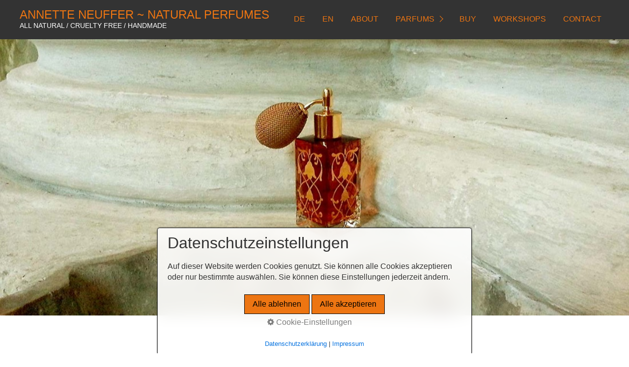

--- FILE ---
content_type: text/html
request_url: https://naturparfum.net/avicenna.html
body_size: 23350
content:
<!DOCTYPE html> <html prefix="og: https://ogp.me/ns#" class="no-js responsivelayout supportsbreakout" lang="de" data-zpdebug="false" data-ptr="" data-pagename="AVICENNA"> <head> <title>AVICENNA</title> <meta http-equiv="content-type" content="text/html; charset=utf-8"> <meta name="viewport" content="width=device-width, initial-scale=1.0"> <meta name="description" content=""> <meta property="og:type" content="website"> <meta property="og:title" content="AVICENNA"> <meta property="og:description" content=""> <meta property="og:url" content="https://www.naturparfum.net/avicenna.html"> <meta property="twitter:card" content="summary_large_image"> <meta property="twitter:title" content="AVICENNA"> <meta property="twitter:description" content=""> <meta name="keywords" content=""> <meta name="generator" content="Zeta Producer 16.5.0.0, ZP16B, 08.07.2022 15:24:30"> <meta name="robots" content="index, follow"> <link rel="canonical" href="https://www.naturparfum.net/avicenna.html"> <link rel="preload" href="assets/fonts/fontawesome-webfont.woff2?v=4.7.0" as="font" type="font/woff2" crossorigin=""> <link class="zpfaviconmeta" rel="shortcut icon" type="image/x-icon" href="media/images/favicons/favicon.ico"> <link class="zpfaviconmeta" rel="icon" type="image/png" sizes="32x32" href="media/images/favicons/favicon-32x32.png"> <link class="zpfaviconmeta" rel="icon" type="image/png" sizes="16x16" href="media/images/favicons/favicon-16x16.png"> <link class="zpfaviconmeta" rel="apple-touch-icon" sizes="180x180" href="media/images/favicons/apple-touch-icon.png"> <link class="zpfaviconmeta" rel="manifest" href="site.webmanifest"> <meta class="zpfaviconmeta" name="msapplication-config" content="browserconfig.xml"> <meta class="zpfaviconmeta" name="msapplication-TileColor" content="#ffffff"> <meta class="zpfaviconmeta" name="theme-color" content="#ffffff"> <link rel="stylesheet" href="assets/bundle.css?v=638439675773851986"> <style>
.zpLinkBox4102 {min-height: 0px;padding: 25px;border-radius: 0px;background-color: #333333;border-color: #333333;box-shadow: 0 0 20px #333333;}.zpLinkBox4102:hover {cursor: default;background-color: #333333;border-color: #333333;box-shadow: 0 0 20px #333333;}.zpLinkBox4102 img {border-radius: 0px;height: auto;}.zpLinkBox4102 .zpLinkBoxText.afterHeading {padding-bottom: 25px;}
</style> <script src="assets/bundle.js?v=638439675773851986"></script> <script>
		// if after 1000ms we haven't got webfonts, show the user something, a FOUT is better than nothing
		// http://kevindew.me/post/47052453532/a-fallback-for-when-google-web-font-loader-fails
		setTimeout(function() {
			// you can have the webfont.js cached but still have no classes fire and you will have a window.WebFontConfig object
			if ( ! ("WebFont" in window)) {
				// non wfl loader class name because their events could still fire
				document.getElementsByTagName("html")[0].className += " wf-fail";
			}
		}, 1000);
	
		WebFontConfig = {
			google: { families: [ 'Meie+Script:400,700', 'Oswald:300,400,600' ] }
		};
	</script> <script src="assets/js/webfont/1.6.28/webfont.js"></script> </head> <body id="campfire-responsive" class="notouch"> <a id="top"></a> <header class="clearfix"> <div id="webtext" class="replacelogo clearfix"> <a id="webname" href="index.html"> ANNETTE NEUFFER ~ NATURAL PERFUMES </a> <p id="webslogan">all natural / cruelty free / handmade</p> </div> <nav class="fixed"> <ul class="zpmarkactive default submenu touchhovermenu clickhovermenu zpnodefaults alignright subright out" data-trianglemode="true"><li class="zpnodefaults"><a href="index.html" data-isredirected="false">DE</a></li><li class="zpnodefaults"><a href="index-en.html" data-isredirected="true">EN</a></li><li class="zpnodefaults"><a href="about.html" data-isredirected="false">ABOUT</a></li><li class="zpnodefaults haschilds"><a href="perfumes.html" data-isredirected="false">PARFUMS</a><ul class="zpnodefaults"><li class="zpnodefaults haschilds"><a href="the-raw-materials.html" data-isredirected="false">THE RAW MATERIALS</a><ul class="zpnodefaults"><li class="zpnodefaults"><a href="buy.html" data-isredirected="false">BUY</a></li></ul></li><li class="zpnodefaults"><a href="ingredients-list-inci.html" data-isredirected="false">INGREDIENTS LIST (INCI)</a></li></ul></li><li class="zpnodefaults"><a href="buy-01.html" data-isredirected="false">BUY</a></li><li class="zpnodefaults"><a href="workshops.html" data-isredirected="false">WORKSHOPS</a></li><li class="zpnodefaults"><a href="kontakt.html" data-isredirected="false">CONTACT</a></li></ul> <script>
$z(document).ready(function(){
	// we find the active page's a-tag and then walk upwards the dom marking the respective parent li as active/open
	$z('ul.zpmarkactive.default li a.active').parents('li').each(function(index){
		var that = this;
		// do not add open class to immediate parent li
		if ( index > 0 ){
			$z(that).addClass('open');
		}
		$z(that).addClass('active');
		//$z(that).find('> a').addClass('active');
	});
	$z("ul.zpmarkactive.default").removeClass("zpmarkactive");
	
	/*
	$z("ul.zpmarkactive.default li:has(a.active)").addClass("active");
	$z("ul.zpmarkactive.default li.haschilds > a").addClass("haschilds");
	$z("ul.zpmarkactive.default li.haschilds:has(a.active)").addClass("active");
	$z("ul.zpmarkactive.default li.active > a").addClass("active");
	
	$z("ul.zpmarkactive.default").removeClass("zpmarkactive")
	*/
});
</script> <a href="#" id="mobilenavtoggle" class="tabletonly toggle" aria-label="Menü ein-/ausblenden">&equiv; Menü</a> </nav> </header> <div id="slider" class="noprint"> <a id="a2238"></a> <div id="headerslider" class="flexslider"> <div class="flex-container"> <ul class="slides"> <li class="first"> <img loading="lazy" src="media/images/2018-01-30-18heller-large.jpg" width="1100" height="484" alt=""> </li> </ul> </div> </div> <script>
		$z(document).ready(function() {
			var useCssAnimation = false;
			
			var autoplay = true;
			if ( $z("body").hasClass("zpreducemotion") && 'slide' !== 'fade' ){  // don't allow moving animations
				autoplay = false;
			}
			
			function initSlider(){
				console.log("Num Headers: 1");
				$z('#headerslider .flex-container').flexslider({
					useCSS: useCssAnimation,
					keyboard: true,
					itemMargin: 0,
					animation: 'slide',
					controlsContainer: '#headerslider.flexslider',
					slideshow: autoplay,
					slideshowSpeed: 7000,
					directionNav: false, touch: false,
					controlNav: false,
					randomize: false,
					
					pauseOnHover: true,
					smoothHeight: false,
					prevText: "zur&#252;ck",
					nextText: "weiter"
				});
				$z('#headerslider.flexslider').addClass("inited");
			}
			
			if ( $z('#headerslider .flex-container ul.slides li img').length > 0 ){
				// init flexslider after 1st image has loaded, so have dimensions as quickly as possible without having to wait too long on window loaded or such and can start right with doc ready
				$z('#headerslider .flex-container ul.slides li img').first().one("load", initSlider).each(function() {
					if(this.complete) $z(this).trigger('load');
				}); // .each() is to work around a browser bugs which don't fire load() for cached images http://stackoverflow.com/a/3877079
			}
			else{
				// also init flexslider if it doesn't contain images and is text only
				initSlider();
			}
			
			// make sure the slider is properly resized when the window is resized (400ms after window.resize ended)
			$z('#headerslider .flex-container').on('resize',function(event){
				// prevents slider.resize() from causing a windows.resize event again which looped
				event.stopPropagation();
			});
			var sliderTimeout2238 = null;
			$z(window).resize(function(event) {
				clearTimeout(sliderTimeout2238);
				sliderTimeout2238 = setTimeout(function() {
					var slider = $z('#headerslider .flex-container').data('flexslider');   
					debug.log("Resizing Slider: ", slider);
					if ( slider ){  // if slider contains only one image, slider will be undefined
						$z(slider).css('height', '');
						slider.resize();
					}
					clearTimeout(sliderTimeout2238); 
				}, 400);
			});
			
			// activate links for individual slideshow
			$z('#headerslider .flex-container ul.slides li[data-clickurl]').css("cursor","pointer");
			$z('#headerslider .flex-container ul.slides li[data-clickurl]').click(function (event){
				// Because this script captures clicks for a container, it will also fire when a regular link inside the container 
				// is clicked. Therefore, we check below, if a regular link i.e. <a href="#"> was the target of the click.
				// Depending on the browser used, event.target might not be available, but event.srcElement would…
				var targ;
				if (event.target){
					targ = event.target;
				}
				else if (event.srcElement) {
					targ = event.srcElement;
				}
				if (targ.nodeName == "A") {
					// a regular link i.e. in a Caption was clicked. Return early, so the link's href doesn't get overridden
					return;
				}
				
				if ( $z(this).data("clicktarget") ){
					window.open($z(this).data("clickurl"), $z(this).data("clicktarget"));
				}
				else{
					window.location = $z(this).data("clickurl");
				}
				event.preventDefault;
				return false;
			});
		});
  	</script> </div> <main id="content" class="clearfix"> <div class="zparea zpgrid" data-numcolumns="" data-areaname="Standard" data-pageid="711"> <div id="container_380" class="zpContainer first last zpBreakout " data-zpeleel="container" data-zpleid="380"> <div class="zpRow standard " data-row-id="709"> <div class="zpColumn odd zpColumnWidth1 c12 first last" style="" data-column-id="804"> <div class="zpColumnItem"> <div id="a2236" data-article-id="2236" data-zpleid="2236" class="articlearea zpwText"> <h2 style="text-align:center;" data-zpfieldname="headline">AVICENNA</h2> <p style="text-align: center">A spicy oriental rose theme, named after the Persian scientist and philosopher&nbsp;Avicenna from Isfahan, who invented the distillation of rose oil in the 10th century.</p> <h3 style="text-align: center">&nbsp;</h3> <h3 style="text-align: center">HEAD </h3> <p style="text-align: center">&nbsp;Saffron, Black Pepper, Cardamom*, Ginger*, Cinnamon*, Honey Tangerine, Bergamot*, Petitgrain</p> <h3 style="text-align: center">HEART </h3> <p style="text-align: center">Persian*, Moroccan, Turkish and Bulgarian*&nbsp;Rose, Tunisian and Moroccan Orange Blossom*, Egyptian Jasmine, Tuberose, Genêt, Olibanum, Elemi</p> <h3 style="text-align: center">BASE </h3> <p style="text-align: center">Beeswax, Bourbon Vanilla*, Indian Sandalwood, Siam Benzoin*,&nbsp;Opoponax, Labdanum</p> <p style="text-align: center">&nbsp;</p> <p style="text-align: center"><em>*certified organic, organically grown</em></p> <p style="text-align: center">&nbsp;</p> <p style="text-align: center"><a href="ingredients-list-inci-01.html" rel="noopener" target="_blank"><strong>ingredients</strong></a><i></i></p> <p><i></i>&nbsp;</p> <p><i></i>&nbsp;</p> <p><i>"The Gods of Creative Genius have been especially kind to Annette Neuffer."</i></p> <p>SUKI, COGNOSCENTED BLOGSPOT</p> <p>&nbsp;</p> <p><i>"The garland of rose unfolds on the skin majestically, like a thousand petals crushed underfoot in a medieval palace in Tehran.</i></p> <p><i>Myriads of nuances of rose take on mellow hues lent by smooth saffron and the bracken and honey feel of broom as the progression of the maturing of the precious and quite potent essence is continuing.</i></p> <p><i>There is no sharp note or that high pitched aluminium and glass feel of modern perfumes that one can smell at a department store.</i></p> <p><i>It’s cobbled alleys and dirt instead.</i><i></i></p> <p><i>The underlying mustiness has reminded me of the famous Caron accord that is so evident in most of the venerable firm’s offerings. Their <em>Poivre</em>, <em>Parfum Sacre</em> and<em> Rose </em>parfums all contribute elements that can be traced later on in <em>Avicenna</em>.</i></p> <p>ELENA VOSNAKI, <a href="http://perfumeshrine.blogspot.de/" target="_blank">PERFUMESHRINE</a></p> <p>&nbsp;</p> </div> </div> </div> </div> </div> </div> </main> <footer id="footer" class="clearfix"> <div class="inner"> </div> <div id="afterfooter"> <div class="zparea zpgrid" data-numcolumns="" data-areaname="Footer" data-pageid="711"> <div id="container_1291" class="zpContainer first last " data-zpeleel="container" data-zpleid="1291"> <div class="zpRow standard " data-row-id="1953"> <div class="zpColumn odd zpColumnWidth1 c12 first last" style="" data-column-id="2095"> <div class="zpColumnItem"> <div id="a4102" data-article-id="4102" data-zpleid="4102" class="articlearea zpwLinkbox"> <div class="zpLinkBox4102 zpLinkBox"> <div class="zpLinkBoxText"> <p style="text-align: center;"><a href="terms-conditions-01.html"><span style="color: #ed7512;"><span style="background-color: rgb(32, 32, 32);"></span>AGB</span></a>&nbsp; &nbsp; &nbsp;<a href="versandkosten-lieferzeiten.html">Versandkosten</a>&nbsp; &nbsp;&nbsp;&nbsp;<a href="widerrufsbelehrung.html"><span style="color: #ed7512;">Widerrufsbelehrung</span></a>&nbsp; &nbsp; &nbsp;<a href="impressum.html"><span style="color: #ed7512;">Impressum</span></a>&nbsp; &nbsp; &nbsp;<a href="datenschutz.html" rel="noopener" target="_blank"><span style="color: #ed7512;">Datenschutz</span></a>&nbsp; &nbsp; &nbsp;<a href="https://www.parfumo.de/Parfums/Annette_Neuffer?current_page=1&amp;order=v_desc"><span style="color: #ed7512;">Parfumo</span></a>&nbsp; &nbsp; &nbsp;<a href="https://www.facebook.com/neufferperfumes" rel="noopener noreferrer" target="_blank">Facebook</a>&nbsp; &nbsp;&nbsp;&nbsp;<a href="https://www.instagram.com/annetteneuffer/" rel="noopener noreferrer" target="_blank">Instagram</a></p><p style="text-align: center;">&nbsp;</p><p style="text-align: center;"><span style="color: #ed7512;">© 2025 ANNETTE NEUFFER</span></p> </div> </div> </div> </div> </div> </div> </div> </div> </div> </footer> <script>
		function placeFooter() {
			// place footer on bottom of window if content isn't filling the window
			var footerHeight = $z('#footer').outerHeight();
			$z('body').css("padding-bottom", footerHeight + "px");
			$z('#footer').css({
				position : "absolute",
				bottom: "0",
				left: "0",
				width: "100%"
			});
		}
		
		function setoverflown(){
			$z("nav, nav > ul").removeClass("overflown");
			var retcode = false;
			if ( (window.matchMedia("(hover: hover)").matches && $z("nav > ul > li:hover").length) || ! $z("nav > ul > li").length ){
				// mouse is over nav, which opens submenues and might cause the overflow
				// OR empty nav - needed because for IE an empty nav == overflown()
				return false;
			}
			
			if ( $z("nav").overflown() || $z("nav:not(.on) > ul").overflown() ){
				// nav is already overflown by 1st-Level Menu entries (too many entries)
				$z("nav, nav > ul").addClass("overflown");
				retcode = true;
			}
			else{
				// on non touch devices, check if nav would be overflown horizontally if all submenues are visible (i.e. too many submenues expanding to the right)
				$z("nav > ul:not(.alignright)").css("width", "100%");
				$z("nav > ul ul:not(.nocalcoverflow)").css("display", "block");
				zpIsLeftOrRight("nav > ul > li");
				if ( $z("nav:not(.on) > ul").overflown("x") ){
					$z("nav, nav > ul").addClass("overflown");
					retcode = true;
				}
				$z("nav > ul").css("width", "");
				$z("nav > ul ul:not(.nocalcoverflow)").css("display", "");
				
				// if the previous check didn't already match, check if one of the submenus is higher than the viewport because the nav is fixed and wouldn't scroll. Also check if the horizontal position is in the viewport.
				if ( !retcode && $z("nav.fixed").length ){
					$z("nav.fixed > ul ul:not(.nocalcoverflow)").css("display", "block");
					$z("nav.fixed > ul ul:not(.nocalcoverflow)").each(function(){
						var stickyHeaderTop = $('header')[0].getBoundingClientRect().top;
						var eltop = $z(this).offset().top - $(window).scrollTop(); // gets the effective top position relative to the window
						var elleft = $z(this).offset().left;
						var elwidth = $z(this).width();
						
						eltop = eltop - stickyHeaderTop; // compensate if the nav isn't sticky at top yet, i.e. if a banner is used
						
						if ( (eltop + $(this).innerHeight()) > $z(window).innerHeight() ){	// check vertical fit
							// submenu doesn't fit on screen and would be cut off
							$z("nav, nav.fixed > ul").addClass("overflown");
							retcode = true;
							$z("nav.fixed > ul ul:not(.nocalcoverflow)").css("display", "");
							// exit the each loop early
							return false;
						}
						else if ( elleft < 0 || (elleft + elwidth) > $z(window).innerWidth() ){ 	// check horizontal fit
							$z("nav, nav.fixed > ul").addClass("overflown");
							retcode = true;
							$z("nav.fixed > ul ul:not(.nocalcoverflow)").css("display", "");
							// exit the each loop early
							return false;
						}
					});
					$z("nav.fixed > ul ul:not(.nocalcoverflow)").css("display", "");
				}
			}
			return retcode;
		}
		// globals
		var navOffset;
		
		$z(document).ready(function(){
			setoverflown();
			$z("body").addClass("ready");
			
			
			// position sticky polyfill
			$('header').stickybits({useStickyClasses: false});
			
			// set header class to fixed, once header reaches sticky position
			scrollTimeout = null;
			function checkHeaderSticky(){
				if ( $('header')[0].getBoundingClientRect().top == 0 ){
					$('header').first().addClass("fixed");
				}
				else{
					$('header').first().removeClass("fixed");
				}
			}
			$z(window).scroll(function () {
				// call the same function 500ms after scrolling stopped in case users scroll to fast for the event to properly register coords
				if (scrollTimeout) {
					clearTimeout(scrollTimeout);
				}
				scrollTimeout = setTimeout(function () {
					checkHeaderSticky();
				},200);
			});
			
			
			// switches the Mobile Navigation-Menu on/off, when "Menu" link is clicked.
			$z("a#mobilenavtoggle").on("click", function(e){
				e.preventDefault();
				$z("nav").toggleClass("on");
			});	
			
			var resizeTimeout = null;
			var oldWidth = window.outerWidth;
			$z(window).resize(zpthrottle(200, function(event) {
				var event = event || window.event;
				// enable window.resize only for the window object (resizing elements might also trigger window.resize) which doesn't have a nodeType
				// also only react, if window width had changed (ignoring changes to window height)
				if ( event && $z(event.target.nodeType).length == 0 && oldWidth !== window.outerWidth ){
					oldWidth = window.outerWidth;
					setoverflown();
					placeFooter();
				}
			}));
		});
		
		$z(window).on('load', function(){
			setTimeout(function(){setoverflown();}, 250);			
			var navheight = 0;
			
				// pull anchors below fixed header into visible area
				navheight = parseInt($z('header').first().outerHeight()) || 0;
				if ( location.hash != "" && $z(':target').length ) {
					$z('html,body').animate({scrollTop: $z(':target').offset().top - navheight - 10 }, 600);
				}
			
			$z("a[href*='#']:not([href='#'])").not(".zpNoScroll").click(function () {
				var target = $z(this).attr("href");
				target = target.substring(target.indexOf("#"));
				if ( $z(target).length ){
					$z('html,body').animate({scrollTop: $z(target).offset().top - navheight - 10 }, 600);
				}
			});
			
			// sticky bottom footer
			placeFooter();
		});
	</script> <div class="zpshopbasketindicator bottomright" style="display: none;"> <a class="zpbasketindicator" title="" href="warenkorb-01.php"> <svg width="4438px" height="5200px" viewbox="0 0 4438 5200" version="1.1" xmlns="http://www.w3.org/2000/svg" xmlns:xlink="http://www.w3.org/1999/xlink"> <g id="basket" transform="translate(-149.000000, -107.000000)" fill-rule="nonzero"> <path d="M3833.77163,912.207452 L3418,193 C3359.03754,107.750562 3244.04368,81.7451525 3154,134 L2368,587.594714 L2368,356 L2368,307 C2368,197 2278,107 2168,107 L968,107 C858,107 768,197 768,307 L768,930.450204 C686.765997,932.69327 543.299435,935.080226 536,938 C447,967 398,1014 374,1062 L149,1512 L170,1625 C223,1916 263,2212 290,2511 C316,2803 330,3102 330,3407 C330,3712 316,4011 290,4303 C260,4643 210,4972 149,5307 L4587,5307 C4526,4972 4476,4643 4446,4303 C4420,4011 4406,3712 4406,3407 C4406,3102 4420,2803 4446,2511 C4476,2175 4525,1850 4585,1519 L4357,1062 C4333,1015 4286,967 4198,938 C4162,926 4118,916 4064,911 L3833.77163,912.207452 Z" id="basket-fill" fill-opacity="0.75" fill="#FFFFFF"></path> <path d="M1753,1307 L1681,1178 C1646.12901,1086.95423 1683.12703,982.932595 1768,934 L1792,920 L3154,134 C3244.04368,81.7451525 3359.03754,107.750562 3418,193 L4062,1307 L3831,1307 L3261,319 L3261,319 L3254,307 L3254,307 C3253.0432,306.791961 3254.04315,306.791961 3254,307 L3253,306 L3253,307 C3135.0495,374.806108 1868.11716,1105.95818 1868,1107 C1868.11716,1106.95839 1924.11417,1204.97878 1983,1307 L1753,1307 Z M3368,2678 L3368,2907 C3368,3459 2920,3907 2368,3907 C1816,3907 1368,3459 1368,2907 L1368,2680 C1306,2644 1268,2579 1268,2507 C1268,2397 1358,2307 1468,2307 C1578,2307 1668,2397 1668,2507 C1668,2579 1630,2644 1568,2680 L1568,2907 C1568,3349 1926,3707 2368,3707 C2810,3707 3168,3349 3168,2907 L3168,2678 C3106,2642 3068,2576 3068,2505 C3068,2394 3158,2305 3268,2305 C3378,2305 3468,2394 3468,2505 C3468,2576 3430,2642 3368,2678 Z M768,1307 L768,307 C768,197 858,107 968,107 L2168,107 C2278,107 2368,197 2368,307 L2368,356 L2168,472 L2168,307 L968,307 L968,1307 L768,1307 Z M374,1507 L4408,1507 L4064,911 C4118,916 4162,926 4198,938 C4286,967 4333,1015 4357,1062 L4585,1519 C4525,1850 4476,2175 4446,2511 C4420,2803 4406,3102 4406,3407 C4406,3712 4420,4011 4446,4303 C4476,4643 4526,4972 4587,5307 L149,5307 C210,4972 260,4643 290,4303 C316,4011 330,3712 330,3407 C330,3102 316,2803 290,2511 C263,2212 223,1916 170,1625 L149,1512 L374,1062 C398,1014 447,967 536,938 C546,934 557,931 568,928 L568,1139 C559,1144 554,1148 552,1152 L374,1507 Z M4349,1707 L387,1707 C431,1966 465,2228 489,2494 C516,2798 530,3102 530,3407 C530,3712 516,4016 489,4320 C465,4586 431,4848 387,5107 L4349,5107 C4305,4848 4271,4586 4247,4320 C4220,4016 4206,3712 4206,3407 C4206,3102 4220,2798 4247,2494 C4271,2228 4305,1966 4349,1707 Z" id="basket-b" fill="#333333"></path></g></svg> <span class="positions">0</span> </a> </div> <script>
		function updateCartIndicator(){
			// get number of basket positions via ajax
			$z.ajax({
				type: 'GET',
				url: 'assets/php/shop/web-api/basket.php?action=get-basket&lang=DE',
				timeout: 3000,
				success: function (json){
					if ( json.success ) {
						if ( json.positions.length > 0){
							$z('.zpshopbasketindicator').css('display','block');
							$z('.zpshopbasketindicator > a span.positions').html(json.positions.length);
						}
					}
				},
				error: function (xhr, status, error){
					try { console.log('ERROR getting basket JSON. Status: ' + status + ' - Error: ' + error); } catch (e) { }
				}
			});
		}
	updateCartIndicator();
	</script> 
<!--
* Layout: Campfire Responsive by StS
* $Id: default.html 2022-09-19 09:46:44 +0200 Stefan S  1bf0c3c3d142529b1745f5a62961d74c1d4de74f $
-->
 </body> </html>

--- FILE ---
content_type: text/css
request_url: https://naturparfum.net/assets/bundle.css?v=638439675773851986
body_size: 207361
content:
/*! $Id: zpgrid.less 2022-05-11 10:38:25 +0200 Stefan S  525df9ffe68ae55dcc04a3a1c1231b5ab5697cb0 $ */div.zpRow{margin-bottom:30px;display:-webkit-box;display:-ms-flexbox;display:flex;-webkit-box-align:start;-ms-flex-align:start;align-items:flex-start;-ms-flex-wrap:wrap;flex-wrap:wrap}div.zpRow div.zpColumn img.singleImage{max-width:100%!important;height:auto!important;display:inline-block}div.zpRow div.zpColumn .zpImageGallery img.singleImage{display:block}div.zpRow div.zpColumn .zpImageGallery a.fancybox{max-width:100%}div.zpRow div.zpColumn div.zpColumnItem{display:block;float:left;padding:0}h1,h2,h3,h4,h5,h6,a,.zphyphenate{overflow-wrap:break-word;word-wrap:break-word}.zphyphenate{-webkit-hyphens:auto;-ms-hyphens:auto;-o-hyphens:auto;hyphens:auto;-webkit-hyphenate-limit-lines:2;-moz-hyphenate-limit-lines:2;-ms-hyphenate-limit-lines:2;hyphenate-limit-lines:2;-webkit-hyphenate-limit-chars:auto 3;-moz-hyphenate-limit-chars:auto 3;-ms-hyphenate-limit-chars:auto 3;hyphenate-limit-chars:auto 3}.zpnohyphenate{-webkit-hyphens:none;-ms-hyphens:none;-o-hyphens:none;hyphens:none;word-wrap:normal}.flex-direction-nav .flex-disabled{opacity:0!important;filter:alpha(opacity=0);cursor:default;z-index:-1}iframe,object,embed,.zpwIFrame,.zpwFacebook_Like-Button,.zpwFacebook_Like-Box,div.fb-like{max-width:100%;overflow:auto;-webkit-overflow-scrolling:touch}iframe{border:0}img[width="1px"],img[width="1"],.plain>img,.noborder>img,img.plain,img.noborder,.zpwBild.plain a,.zpwBild.noborder a,.zpwBild.plain a>img,.zpwBild.noborder a>img{border:none!important;box-shadow:none!important}.zproundimage img:not(.zpbrowserdefault),.zproundimage .zpwBild a:not(.zpbrowserdefault),#topArticles .zproundimage img:not(.zpbrowserdefault),div.articlearea .zproundimage img:not(.zpbrowserdefault),.zpRow.zproundimage div.zpImageGallery>a:not(.zpbrowserdefault),.zpRow.standard .zproundimage div.zpImageGallery>a:not(.zpbrowserdefault),.zpRow.zproundimage div.zpImageGallery img,.zpRow.standard .zproundimage div.zpImageGallery img,#content .zpRow.zproundimage div.zpImageGallery>a:not(.zpbrowserdefault),#content .zpRow.standard .zproundimage div.zpImageGallery>a:not(.zpbrowserdefault),#content .zpRow.zproundimage div.zpImageGallery img,#content .zpRow.standard .zproundimage div.zpImageGallery img{border-radius:50%}ol.zpBreadcrumbs,#breadcrumb ol.zpBreadcrumbs,.breadcrumb ol.zpBreadcrumbs{list-style:none;margin:0;padding:0;display:inline}ol.zpBreadcrumbs li,#breadcrumb ol.zpBreadcrumbs li,.breadcrumb ol.zpBreadcrumbs li{list-style:none;display:inline}ol.zpBreadcrumbs span:not(.divider),#breadcrumb ol.zpBreadcrumbs span:not(.divider),.breadcrumb ol.zpBreadcrumbs span:not(.divider){color:inherit}div.zpRow .zpColumn,.zpColumnItem{box-sizing:border-box;max-width:100%}.zpColumnItem{width:100%}div.zpRow .zpColumn{padding:0 15px}div.zpRow .zpFakeColumn.flexbreak{visibility:hidden;width:100%!important;height:0!important;margin:0!important;padding:0!important}.c1,.c2,.c4,.c5,.c6,.c7,.c8,.c9,.c10,.c11,.c12{box-sizing:border-box}div.zpRow .zpColumn.c12,.zpColumnItem.c12,.zp-form .c12,.zpgrid .c12{float:left;width:100%}div.zpRow .zpColumn.c11,.zpColumnItem.c11,.zp-form .c11,.zpgrid .c11{float:left;width:91.666666667%}div.zpRow .zpColumn.c10,.zpColumnItem.c10,.zp-form .c10,.zpgrid .c10{float:left;width:83.333333333%}div.zpRow .zpColumn.c9,.zpColumnItem.c9,.zp-form .c9,.zpgrid .c9{float:left;width:75%}div.zpRow .zpColumn.c8,.zpColumnItem.c8,.zp-form .c8,.zpgrid .c8{float:left;width:66.666666667%}div.zpRow .zpColumn.c7,.zpColumnItem.c7,.zp-form .c7,.zpgrid .c7{float:left;width:58.333333333%}div.zpRow .zpColumn.c6,.zpColumnItem.c6,.zp-form .c6,.zpgrid .c6{float:left;width:50%}div.zpRow .zpColumn.c5,.zpColumnItem.c5,.zp-form .c5,.zpgrid .c5{float:left;width:41.666666667%}div.zpRow .zpColumn.c4,.zpColumnItem.c4,.zp-form .c4,.zpgrid .c4{float:left;width:33.333333333%}div.zpRow .zpColumn.c3,.zpColumnItem.c3,.zp-form .c3,.zpgrid .c3{float:left;width:25%}div.zpRow .zpColumn.c2,.zpColumnItem.c2,.zp-form .c2,.zpgrid .c2{float:left;width:16.666666667%}div.zpRow .zpColumn.c1,.zpColumnItem.c1,.zp-form .c1,.zpgrid .c1{float:left;width:8.333333333%}.zpgrid[data-numcolumns="8"] div.zpRow .zpColumn.c1,.zparea[data-numcolumns="8"] div.zpRow .zpColumn.c1,.zpgrid[data-numcolumns="8"] .zpColumnItem.c1,.zparea[data-numcolumns="8"] .zpColumnItem.c1,.zpgrid[data-numcolumns="8"] .zp-form .c1,.zparea[data-numcolumns="8"] .zp-form .c1,.zpgrid[data-numcolumns="8"] .zpgrid .c1,.zparea[data-numcolumns="8"] .zpgrid .c1,.zpgrid[data-numcolumns="8"] div.zpRow .zpColumn.c2,.zparea[data-numcolumns="8"] div.zpRow .zpColumn.c2,.zpgrid[data-numcolumns="8"] .zpColumnItem.c2,.zparea[data-numcolumns="8"] .zpColumnItem.c2,.zpgrid[data-numcolumns="8"] .zp-form .c2,.zparea[data-numcolumns="8"] .zp-form .c2,.zpgrid[data-numcolumns="8"] .zpgrid .c2,.zparea[data-numcolumns="8"] .zpgrid .c2{float:left;width:12.5%}.zpgrid[data-numcolumns="8"] div.zpRow .zpColumn.c3,.zparea[data-numcolumns="8"] div.zpRow .zpColumn.c3,.zpgrid[data-numcolumns="8"] .zpColumnItem.c3,.zparea[data-numcolumns="8"] .zpColumnItem.c3,.zpgrid[data-numcolumns="8"] .zp-form .c3,.zparea[data-numcolumns="8"] .zp-form .c3,.zpgrid[data-numcolumns="8"] .zpgrid .c3,.zparea[data-numcolumns="8"] .zpgrid .c3{float:left;width:25%}.zpgrid[data-numcolumns="8"] div.zpRow .zpColumn.c4,.zparea[data-numcolumns="8"] div.zpRow .zpColumn.c4,.zpgrid[data-numcolumns="8"] .zpColumnItem.c4,.zparea[data-numcolumns="8"] .zpColumnItem.c4,.zpgrid[data-numcolumns="8"] .zp-form .c4,.zparea[data-numcolumns="8"] .zp-form .c4,.zpgrid[data-numcolumns="8"] .zpgrid .c4,.zparea[data-numcolumns="8"] .zpgrid .c4,.zpgrid[data-numcolumns="8"] div.zpRow .zpColumn.c5,.zparea[data-numcolumns="8"] div.zpRow .zpColumn.c5,.zpgrid[data-numcolumns="8"] .zpColumnItem.c5,.zparea[data-numcolumns="8"] .zpColumnItem.c5,.zpgrid[data-numcolumns="8"] .zp-form .c5,.zparea[data-numcolumns="8"] .zp-form .c5,.zpgrid[data-numcolumns="8"] .zpgrid .c5,.zparea[data-numcolumns="8"] .zpgrid .c5{float:left;width:37.5%}.zpgrid[data-numcolumns="8"] div.zpRow .zpColumn.c6,.zparea[data-numcolumns="8"] div.zpRow .zpColumn.c6,.zpgrid[data-numcolumns="8"] .zpColumnItem.c6,.zparea[data-numcolumns="8"] .zpColumnItem.c6,.zpgrid[data-numcolumns="8"] .zp-form .c6,.zparea[data-numcolumns="8"] .zp-form .c6,.zpgrid[data-numcolumns="8"] .zpgrid .c6,.zparea[data-numcolumns="8"] .zpgrid .c6{float:left;width:50%}.zpgrid[data-numcolumns="8"] div.zpRow .zpColumn.c7,.zparea[data-numcolumns="8"] div.zpRow .zpColumn.c7,.zpgrid[data-numcolumns="8"] .zpColumnItem.c7,.zparea[data-numcolumns="8"] .zpColumnItem.c7,.zpgrid[data-numcolumns="8"] .zp-form .c7,.zparea[data-numcolumns="8"] .zp-form .c7,.zpgrid[data-numcolumns="8"] .zpgrid .c7,.zparea[data-numcolumns="8"] .zpgrid .c7,.zpgrid[data-numcolumns="8"] div.zpRow .zpColumn.c8,.zparea[data-numcolumns="8"] div.zpRow .zpColumn.c8,.zpgrid[data-numcolumns="8"] .zpColumnItem.c8,.zparea[data-numcolumns="8"] .zpColumnItem.c8,.zpgrid[data-numcolumns="8"] .zp-form .c8,.zparea[data-numcolumns="8"] .zp-form .c8,.zpgrid[data-numcolumns="8"] .zpgrid .c8,.zparea[data-numcolumns="8"] .zpgrid .c8{float:left;width:62.5%}.zpgrid[data-numcolumns="8"] div.zpRow .zpColumn.c9,.zparea[data-numcolumns="8"] div.zpRow .zpColumn.c9,.zpgrid[data-numcolumns="8"] .zpColumnItem.c9,.zparea[data-numcolumns="8"] .zpColumnItem.c9,.zpgrid[data-numcolumns="8"] .zp-form .c9,.zparea[data-numcolumns="8"] .zp-form .c9,.zpgrid[data-numcolumns="8"] .zpgrid .c9,.zparea[data-numcolumns="8"] .zpgrid .c9{float:left;width:75%}.zpgrid[data-numcolumns="8"] div.zpRow .zpColumn.c10,.zparea[data-numcolumns="8"] div.zpRow .zpColumn.c10,.zpgrid[data-numcolumns="8"] .zpColumnItem.c10,.zparea[data-numcolumns="8"] .zpColumnItem.c10,.zpgrid[data-numcolumns="8"] .zp-form .c10,.zparea[data-numcolumns="8"] .zp-form .c10,.zpgrid[data-numcolumns="8"] .zpgrid .c10,.zparea[data-numcolumns="8"] .zpgrid .c10,.zpgrid[data-numcolumns="8"] div.zpRow .zpColumn.c11,.zparea[data-numcolumns="8"] div.zpRow .zpColumn.c11,.zpgrid[data-numcolumns="8"] .zpColumnItem.c11,.zparea[data-numcolumns="8"] .zpColumnItem.c11,.zpgrid[data-numcolumns="8"] .zp-form .c11,.zparea[data-numcolumns="8"] .zp-form .c11,.zpgrid[data-numcolumns="8"] .zpgrid .c11,.zparea[data-numcolumns="8"] .zpgrid .c11{float:left;width:87.5%}.zpgrid[data-numcolumns="8"] div.zpRow .zpColumn.c12,.zparea[data-numcolumns="8"] div.zpRow .zpColumn.c12,.zpgrid[data-numcolumns="8"] .zpColumnItem.c12,.zparea[data-numcolumns="8"] .zpColumnItem.c12,.zpgrid[data-numcolumns="8"] .zp-form .c12,.zparea[data-numcolumns="8"] .zp-form .c12,.zpgrid[data-numcolumns="8"] .zpgrid .c12,.zparea[data-numcolumns="8"] .zpgrid .c12{float:left;width:100%}.zpgrid[data-numcolumns="6"] div.zpRow .zpColumn.c1,.zparea[data-numcolumns="6"] div.zpRow .zpColumn.c1,.zpgrid[data-numcolumns="6"] .zpColumnItem.c1,.zparea[data-numcolumns="6"] .zpColumnItem.c1,.zpgrid[data-numcolumns="6"] .zp-form .c1,.zparea[data-numcolumns="6"] .zp-form .c1,.zpgrid[data-numcolumns="6"] .zpgrid .c1,.zparea[data-numcolumns="6"] .zpgrid .c1,.zpgrid[data-numcolumns="6"] div.zpRow .zpColumn.c2,.zparea[data-numcolumns="6"] div.zpRow .zpColumn.c2,.zpgrid[data-numcolumns="6"] .zpColumnItem.c2,.zparea[data-numcolumns="6"] .zpColumnItem.c2,.zpgrid[data-numcolumns="6"] .zp-form .c2,.zparea[data-numcolumns="6"] .zp-form .c2,.zpgrid[data-numcolumns="6"] .zpgrid .c2,.zparea[data-numcolumns="6"] .zpgrid .c2{float:left;width:16.666666667%}.zpgrid[data-numcolumns="6"] div.zpRow .zpColumn.c3,.zparea[data-numcolumns="6"] div.zpRow .zpColumn.c3,.zpgrid[data-numcolumns="6"] .zpColumnItem.c3,.zparea[data-numcolumns="6"] .zpColumnItem.c3,.zpgrid[data-numcolumns="6"] .zp-form .c3,.zparea[data-numcolumns="6"] .zp-form .c3,.zpgrid[data-numcolumns="6"] .zpgrid .c3,.zparea[data-numcolumns="6"] .zpgrid .c3,.zpgrid[data-numcolumns="6"] div.zpRow .zpColumn.c4,.zparea[data-numcolumns="6"] div.zpRow .zpColumn.c4,.zpgrid[data-numcolumns="6"] .zpColumnItem.c4,.zparea[data-numcolumns="6"] .zpColumnItem.c4,.zpgrid[data-numcolumns="6"] .zp-form .c4,.zparea[data-numcolumns="6"] .zp-form .c4,.zpgrid[data-numcolumns="6"] .zpgrid .c4,.zparea[data-numcolumns="6"] .zpgrid .c4{float:left;width:33.333333333%}.zpgrid[data-numcolumns="6"] div.zpRow .zpColumn.c5,.zparea[data-numcolumns="6"] div.zpRow .zpColumn.c5,.zpgrid[data-numcolumns="6"] .zpColumnItem.c5,.zparea[data-numcolumns="6"] .zpColumnItem.c5,.zpgrid[data-numcolumns="6"] .zp-form .c5,.zparea[data-numcolumns="6"] .zp-form .c5,.zpgrid[data-numcolumns="6"] .zpgrid .c5,.zparea[data-numcolumns="6"] .zpgrid .c5,.zpgrid[data-numcolumns="6"] div.zpRow .zpColumn.c6,.zparea[data-numcolumns="6"] div.zpRow .zpColumn.c6,.zpgrid[data-numcolumns="6"] .zpColumnItem.c6,.zparea[data-numcolumns="6"] .zpColumnItem.c6,.zpgrid[data-numcolumns="6"] .zp-form .c6,.zparea[data-numcolumns="6"] .zp-form .c6,.zpgrid[data-numcolumns="6"] .zpgrid .c6,.zparea[data-numcolumns="6"] .zpgrid .c6{float:left;width:50%}.zpgrid[data-numcolumns="6"] div.zpRow .zpColumn.c7,.zparea[data-numcolumns="6"] div.zpRow .zpColumn.c7,.zpgrid[data-numcolumns="6"] .zpColumnItem.c7,.zparea[data-numcolumns="6"] .zpColumnItem.c7,.zpgrid[data-numcolumns="6"] .zp-form .c7,.zparea[data-numcolumns="6"] .zp-form .c7,.zpgrid[data-numcolumns="6"] .zpgrid .c7,.zparea[data-numcolumns="6"] .zpgrid .c7,.zpgrid[data-numcolumns="6"] div.zpRow .zpColumn.c8,.zparea[data-numcolumns="6"] div.zpRow .zpColumn.c8,.zpgrid[data-numcolumns="6"] .zpColumnItem.c8,.zparea[data-numcolumns="6"] .zpColumnItem.c8,.zpgrid[data-numcolumns="6"] .zp-form .c8,.zparea[data-numcolumns="6"] .zp-form .c8,.zpgrid[data-numcolumns="6"] .zpgrid .c8,.zparea[data-numcolumns="6"] .zpgrid .c8{float:left;width:66.666666667%}.zpgrid[data-numcolumns="6"] div.zpRow .zpColumn.c9,.zparea[data-numcolumns="6"] div.zpRow .zpColumn.c9,.zpgrid[data-numcolumns="6"] .zpColumnItem.c9,.zparea[data-numcolumns="6"] .zpColumnItem.c9,.zpgrid[data-numcolumns="6"] .zp-form .c9,.zparea[data-numcolumns="6"] .zp-form .c9,.zpgrid[data-numcolumns="6"] .zpgrid .c9,.zparea[data-numcolumns="6"] .zpgrid .c9,.zpgrid[data-numcolumns="6"] div.zpRow .zpColumn.c10,.zparea[data-numcolumns="6"] div.zpRow .zpColumn.c10,.zpgrid[data-numcolumns="6"] .zpColumnItem.c10,.zparea[data-numcolumns="6"] .zpColumnItem.c10,.zpgrid[data-numcolumns="6"] .zp-form .c10,.zparea[data-numcolumns="6"] .zp-form .c10,.zpgrid[data-numcolumns="6"] .zpgrid .c10,.zparea[data-numcolumns="6"] .zpgrid .c10{float:left;width:83.333333333%}.zpgrid[data-numcolumns="6"] div.zpRow .zpColumn.c11,.zparea[data-numcolumns="6"] div.zpRow .zpColumn.c11,.zpgrid[data-numcolumns="6"] .zpColumnItem.c11,.zparea[data-numcolumns="6"] .zpColumnItem.c11,.zpgrid[data-numcolumns="6"] .zp-form .c11,.zparea[data-numcolumns="6"] .zp-form .c11,.zpgrid[data-numcolumns="6"] .zpgrid .c11,.zparea[data-numcolumns="6"] .zpgrid .c11,.zpgrid[data-numcolumns="6"] div.zpRow .zpColumn.c12,.zparea[data-numcolumns="6"] div.zpRow .zpColumn.c12,.zpgrid[data-numcolumns="6"] .zpColumnItem.c12,.zparea[data-numcolumns="6"] .zpColumnItem.c12,.zpgrid[data-numcolumns="6"] .zp-form .c12,.zparea[data-numcolumns="6"] .zp-form .c12,.zpgrid[data-numcolumns="6"] .zpgrid .c12,.zparea[data-numcolumns="6"] .zpgrid .c12{float:left;width:100%}.zpgrid[data-numcolumns="4"] div.zpRow .zpColumn.c1,.zparea[data-numcolumns="4"] div.zpRow .zpColumn.c1,.zpgrid[data-numcolumns="4"] .zpColumnItem.c1,.zparea[data-numcolumns="4"] .zpColumnItem.c1,.zpgrid[data-numcolumns="4"] .zp-form .c1,.zparea[data-numcolumns="4"] .zp-form .c1,.zpgrid[data-numcolumns="4"] .zpgrid .c1,.zparea[data-numcolumns="4"] .zpgrid .c1,.zpgrid[data-numcolumns="4"] div.zpRow .zpColumn.c2,.zparea[data-numcolumns="4"] div.zpRow .zpColumn.c2,.zpgrid[data-numcolumns="4"] .zpColumnItem.c2,.zparea[data-numcolumns="4"] .zpColumnItem.c2,.zpgrid[data-numcolumns="4"] .zp-form .c2,.zparea[data-numcolumns="4"] .zp-form .c2,.zpgrid[data-numcolumns="4"] .zpgrid .c2,.zparea[data-numcolumns="4"] .zpgrid .c2,.zpgrid[data-numcolumns="4"] div.zpRow .zpColumn.c3,.zparea[data-numcolumns="4"] div.zpRow .zpColumn.c3,.zpgrid[data-numcolumns="4"] .zpColumnItem.c3,.zparea[data-numcolumns="4"] .zpColumnItem.c3,.zpgrid[data-numcolumns="4"] .zp-form .c3,.zparea[data-numcolumns="4"] .zp-form .c3,.zpgrid[data-numcolumns="4"] .zpgrid .c3,.zparea[data-numcolumns="4"] .zpgrid .c3{float:left;width:25%}.zpgrid[data-numcolumns="4"] div.zpRow .zpColumn.c4,.zparea[data-numcolumns="4"] div.zpRow .zpColumn.c4,.zpgrid[data-numcolumns="4"] .zpColumnItem.c4,.zparea[data-numcolumns="4"] .zpColumnItem.c4,.zpgrid[data-numcolumns="4"] .zp-form .c4,.zparea[data-numcolumns="4"] .zp-form .c4,.zpgrid[data-numcolumns="4"] .zpgrid .c4,.zparea[data-numcolumns="4"] .zpgrid .c4,.zpgrid[data-numcolumns="4"] div.zpRow .zpColumn.c5,.zparea[data-numcolumns="4"] div.zpRow .zpColumn.c5,.zpgrid[data-numcolumns="4"] .zpColumnItem.c5,.zparea[data-numcolumns="4"] .zpColumnItem.c5,.zpgrid[data-numcolumns="4"] .zp-form .c5,.zparea[data-numcolumns="4"] .zp-form .c5,.zpgrid[data-numcolumns="4"] .zpgrid .c5,.zparea[data-numcolumns="4"] .zpgrid .c5,.zpgrid[data-numcolumns="4"] div.zpRow .zpColumn.c6,.zparea[data-numcolumns="4"] div.zpRow .zpColumn.c6,.zpgrid[data-numcolumns="4"] .zpColumnItem.c6,.zparea[data-numcolumns="4"] .zpColumnItem.c6,.zpgrid[data-numcolumns="4"] .zp-form .c6,.zparea[data-numcolumns="4"] .zp-form .c6,.zpgrid[data-numcolumns="4"] .zpgrid .c6,.zparea[data-numcolumns="4"] .zpgrid .c6{float:left;width:50%}.zpgrid[data-numcolumns="4"] div.zpRow .zpColumn.c7,.zparea[data-numcolumns="4"] div.zpRow .zpColumn.c7,.zpgrid[data-numcolumns="4"] .zpColumnItem.c7,.zparea[data-numcolumns="4"] .zpColumnItem.c7,.zpgrid[data-numcolumns="4"] .zp-form .c7,.zparea[data-numcolumns="4"] .zp-form .c7,.zpgrid[data-numcolumns="4"] .zpgrid .c7,.zparea[data-numcolumns="4"] .zpgrid .c7,.zpgrid[data-numcolumns="4"] div.zpRow .zpColumn.c8,.zparea[data-numcolumns="4"] div.zpRow .zpColumn.c8,.zpgrid[data-numcolumns="4"] .zpColumnItem.c8,.zparea[data-numcolumns="4"] .zpColumnItem.c8,.zpgrid[data-numcolumns="4"] .zp-form .c8,.zparea[data-numcolumns="4"] .zp-form .c8,.zpgrid[data-numcolumns="4"] .zpgrid .c8,.zparea[data-numcolumns="4"] .zpgrid .c8,.zpgrid[data-numcolumns="4"] div.zpRow .zpColumn.c9,.zparea[data-numcolumns="4"] div.zpRow .zpColumn.c9,.zpgrid[data-numcolumns="4"] .zpColumnItem.c9,.zparea[data-numcolumns="4"] .zpColumnItem.c9,.zpgrid[data-numcolumns="4"] .zp-form .c9,.zparea[data-numcolumns="4"] .zp-form .c9,.zpgrid[data-numcolumns="4"] .zpgrid .c9,.zparea[data-numcolumns="4"] .zpgrid .c9{float:left;width:75%}.zpgrid[data-numcolumns="4"] div.zpRow .zpColumn.c10,.zparea[data-numcolumns="4"] div.zpRow .zpColumn.c10,.zpgrid[data-numcolumns="4"] .zpColumnItem.c10,.zparea[data-numcolumns="4"] .zpColumnItem.c10,.zpgrid[data-numcolumns="4"] .zp-form .c10,.zparea[data-numcolumns="4"] .zp-form .c10,.zpgrid[data-numcolumns="4"] .zpgrid .c10,.zparea[data-numcolumns="4"] .zpgrid .c10,.zpgrid[data-numcolumns="4"] div.zpRow .zpColumn.c11,.zparea[data-numcolumns="4"] div.zpRow .zpColumn.c11,.zpgrid[data-numcolumns="4"] .zpColumnItem.c11,.zparea[data-numcolumns="4"] .zpColumnItem.c11,.zpgrid[data-numcolumns="4"] .zp-form .c11,.zparea[data-numcolumns="4"] .zp-form .c11,.zpgrid[data-numcolumns="4"] .zpgrid .c11,.zparea[data-numcolumns="4"] .zpgrid .c11,.zpgrid[data-numcolumns="4"] div.zpRow .zpColumn.c12,.zparea[data-numcolumns="4"] div.zpRow .zpColumn.c12,.zpgrid[data-numcolumns="4"] .zpColumnItem.c12,.zparea[data-numcolumns="4"] .zpColumnItem.c12,.zpgrid[data-numcolumns="4"] .zp-form .c12,.zparea[data-numcolumns="4"] .zp-form .c12,.zpgrid[data-numcolumns="4"] .zpgrid .c12,.zparea[data-numcolumns="4"] .zpgrid .c12{float:left;width:100%}.zpColumn.c5 .zp-form .c1,.zpColumn.c4 .zp-form .c1,.zpColumn.c3 .zp-form .c1,.zpColumn.c2 .zp-form .c1,.zpColumn.c1 .zp-form .c1,.zpColumn.c5 .zp-form .c2,.zpColumn.c4 .zp-form .c2,.zpColumn.c3 .zp-form .c2,.zpColumn.c2 .zp-form .c2,.zpColumn.c1 .zp-form .c2,.zpColumn.c5 .zp-form .c3,.zpColumn.c4 .zp-form .c3,.zpColumn.c3 .zp-form .c3,.zpColumn.c2 .zp-form .c3,.zpColumn.c1 .zp-form .c3,.zpColumn.c5 .zp-form .c4,.zpColumn.c4 .zp-form .c4,.zpColumn.c3 .zp-form .c4,.zpColumn.c2 .zp-form .c4,.zpColumn.c1 .zp-form .c4,.zpColumn.c5 .zp-form .c5,.zpColumn.c4 .zp-form .c5,.zpColumn.c3 .zp-form .c5,.zpColumn.c2 .zp-form .c5,.zpColumn.c1 .zp-form .c5,.zpColumn.c5 .zp-form .c6,.zpColumn.c4 .zp-form .c6,.zpColumn.c3 .zp-form .c6,.zpColumn.c2 .zp-form .c6,.zpColumn.c1 .zp-form .c6,.zpColumn.c5 .zp-form .c7,.zpColumn.c4 .zp-form .c7,.zpColumn.c3 .zp-form .c7,.zpColumn.c2 .zp-form .c7,.zpColumn.c1 .zp-form .c7,.zpColumn.c5 .zp-form .c8,.zpColumn.c4 .zp-form .c8,.zpColumn.c3 .zp-form .c8,.zpColumn.c2 .zp-form .c8,.zpColumn.c1 .zp-form .c8,.zpColumn.c5 .zp-form .c9,.zpColumn.c4 .zp-form .c9,.zpColumn.c3 .zp-form .c9,.zpColumn.c2 .zp-form .c9,.zpColumn.c1 .zp-form .c9,.zpColumn.c5 .zp-form .c10,.zpColumn.c4 .zp-form .c10,.zpColumn.c3 .zp-form .c10,.zpColumn.c2 .zp-form .c10,.zpColumn.c1 .zp-form .c10,.zpColumn.c5 .zp-form .c11,.zpColumn.c4 .zp-form .c11,.zpColumn.c3 .zp-form .c11,.zpColumn.c2 .zp-form .c11,.zpColumn.c1 .zp-form .c11,.zpColumn.c5 .zp-form .c12,.zpColumn.c4 .zp-form .c12,.zpColumn.c3 .zp-form .c12,.zpColumn.c2 .zp-form .c12,.zpColumn.c1 .zp-form .c12{width:100%}.zpColumn.c5 .zp-form.zp-editable .resizablefield input,.zpColumn.c4 .zp-form.zp-editable .resizablefield input,.zpColumn.c3 .zp-form.zp-editable .resizablefield input,.zpColumn.c2 .zp-form.zp-editable .resizablefield input,.zpColumn.c1 .zp-form.zp-editable .resizablefield input,.zpColumn.c5 .zp-form.zp-editable .resizablefield textarea,.zpColumn.c4 .zp-form.zp-editable .resizablefield textarea,.zpColumn.c3 .zp-form.zp-editable .resizablefield textarea,.zpColumn.c2 .zp-form.zp-editable .resizablefield textarea,.zpColumn.c1 .zp-form.zp-editable .resizablefield textarea{max-width:none!important}div.zpRow.noresize .zpColumn.c1,div.zpRow.noresize .zpColumn.c2,div.zpRow.noresize .zpColumn.c3,div.zpRow.noresize .zpColumn.c4,div.zpRow.noresize .zpColumn.c5,div.zpRow.noresize .zpColumn.c6,div.zpRow.noresize .zpColumn.c7,div.zpRow.noresize .zpColumn.c8,div.zpRow.noresize .zpColumn.c9,div.zpRow.noresize .zpColumn.c10,div.zpRow.noresize .zpColumn.c11,div.zpRow.noresize .zpColumn.c12{width:100%}div.zpRow.noresize .zpSpacer{clear:both}@media(max-width:768px){.responsivelayout div.zpRow .zpColumn.c1,.responsivelayout .zpColumnItem.c1,.responsivelayout .zpgrid .c1:not(.resizablefield),.responsivelayout div.zpRow .zpColumn.c2,.responsivelayout .zpColumnItem.c2,.responsivelayout .zpgrid .c2:not(.resizablefield),.responsivelayout div.zpRow .zpColumn.c3,.responsivelayout .zpColumnItem.c3,.responsivelayout .zpgrid .c3:not(.resizablefield),.responsivelayout div.zpRow .zpColumn.c4,.responsivelayout .zpColumnItem.c4,.responsivelayout .zpgrid .c4:not(.resizablefield),.responsivelayout div.zpRow .zpColumn.c5,.responsivelayout .zpColumnItem.c5,.responsivelayout .zpgrid .c5:not(.resizablefield),.responsivelayout div.zpRow .zpColumn.c6,.responsivelayout .zpColumnItem.c6,.responsivelayout .zpgrid .c6:not(.resizablefield),.responsivelayout div.zpRow .zpColumn.c7,.responsivelayout .zpColumnItem.c7,.responsivelayout .zpgrid .c7:not(.resizablefield),.responsivelayout div.zpRow .zpColumn.c8,.responsivelayout .zpColumnItem.c8,.responsivelayout .zpgrid .c8:not(.resizablefield),.responsivelayout div.zpRow .zpColumn.c9,.responsivelayout .zpColumnItem.c9,.responsivelayout .zpgrid .c9:not(.resizablefield),.responsivelayout div.zpRow .zpColumn.c10,.responsivelayout .zpColumnItem.c10,.responsivelayout .zpgrid .c10:not(.resizablefield),.responsivelayout div.zpRow .zpColumn.c11,.responsivelayout .zpColumnItem.c11,.responsivelayout .zpgrid .c11:not(.resizablefield){width:50%!important}.responsivelayout .zpColumn.zpSpacer:first-child+.zpColumn.odd:last-child{width:80%!important;margin-left:10%}.responsivelayout .zpColumn.odd{clear:left}.responsivelayout .zpColumn:not(.styled):nth-last-child(1n+3){margin-bottom:1em!important}.responsivelayout div.zpRow .zpColumn.c12,.responsivelayout .zpColumnItem.c12,.responsivelayout .zp-form .c12,.responsivelayout .zpgrid .c12{width:100%!important}.responsivelayout .zp-form.zp-editable .resizablefield input,.responsivelayout .zp-form.zp-editable .resizablefield textarea{max-width:none!important}.responsivelayout .zpSpacer.hor,.responsivelayout div.zpRow .zpColumn.zpSpacer:not(:only-child){display:none}}@media(max-width:479px){.responsivelayout div.zpRow .zpColumn.c1,.responsivelayout .zpColumnItem.c1,.responsivelayout .zp-form .c1,.responsivelayout .zpgrid .c1:not(.resizablefield),.responsivelayout div.zpRow .zpColumn.c2,.responsivelayout .zpColumnItem.c2,.responsivelayout .zp-form .c2,.responsivelayout .zpgrid .c2:not(.resizablefield),.responsivelayout div.zpRow .zpColumn.c3,.responsivelayout .zpColumnItem.c3,.responsivelayout .zp-form .c3,.responsivelayout .zpgrid .c3:not(.resizablefield),.responsivelayout div.zpRow .zpColumn.c4,.responsivelayout .zpColumnItem.c4,.responsivelayout .zp-form .c4,.responsivelayout .zpgrid .c4:not(.resizablefield),.responsivelayout div.zpRow .zpColumn.c5,.responsivelayout .zpColumnItem.c5,.responsivelayout .zp-form .c5,.responsivelayout .zpgrid .c5:not(.resizablefield),.responsivelayout div.zpRow .zpColumn.c6,.responsivelayout .zpColumnItem.c6,.responsivelayout .zp-form .c6,.responsivelayout .zpgrid .c6:not(.resizablefield),.responsivelayout div.zpRow .zpColumn.c7,.responsivelayout .zpColumnItem.c7,.responsivelayout .zp-form .c7,.responsivelayout .zpgrid .c7:not(.resizablefield),.responsivelayout div.zpRow .zpColumn.c8,.responsivelayout .zpColumnItem.c8,.responsivelayout .zp-form .c8,.responsivelayout .zpgrid .c8:not(.resizablefield),.responsivelayout div.zpRow .zpColumn.c9,.responsivelayout .zpColumnItem.c9,.responsivelayout .zp-form .c9,.responsivelayout .zpgrid .c9:not(.resizablefield),.responsivelayout div.zpRow .zpColumn.c10,.responsivelayout .zpColumnItem.c10,.responsivelayout .zp-form .c10,.responsivelayout .zpgrid .c10:not(.resizablefield),.responsivelayout div.zpRow .zpColumn.c11,.responsivelayout .zpColumnItem.c11,.responsivelayout .zp-form .c11,.responsivelayout .zpgrid .c11:not(.resizablefield),.responsivelayout div.zpRow .zpColumn.c12,.responsivelayout .zpColumnItem.c12,.responsivelayout .zp-form .c12,.responsivelayout .zpgrid .c12:not(.resizablefield){width:100%!important}.responsivelayout .zp-form.zp-editable .resizablefield input,.responsivelayout .zp-form.zp-editable .resizablefield textarea{max-width:none!important}.responsivelayout .zpSpacer{clear:both}.responsivelayout div.zpRow .zpColumn:not(.styled){margin-bottom:1em!important}}@media(max-width:320px){.responsivelayout .zp-form .c1,.responsivelayout .zp-form .c2,.responsivelayout .zp-form .c3,.responsivelayout .zp-form .c4,.responsivelayout .zp-form .c5,.responsivelayout .zp-form .c6,.responsivelayout .zp-form .c7,.responsivelayout .zp-form .c8,.responsivelayout .zp-form .c9,.responsivelayout .zp-form .c10,.responsivelayout .zp-form .c11,.responsivelayout .zp-form .c12{width:100%!important}.responsivelayout .zp-form.zp-editable .resizablefield input,.responsivelayout .zp-form.zp-editable .resizablefield textarea{max-width:none!important}.responsivelayout .zpSpacer{clear:both}}.zpBreakout>iframe{display:block}body:not(.withnews) .zpContainer.zpBreakout:not(.hasNews){padding-top:30px;padding-bottom:30px}body:not(.withnews) .zpContainer.zpBreakout:not(.hasNews)+.zpContainer:not(.zpBreakout){margin-top:30px}body:not(.withnews) .zpBreakout:not(.hasNews) .zpRow{width:100%;margin:0 auto;float:none}.responsivelayout.supportsbreakout body:not(.withnews) .zpContainer.zpBreakout:not(.hasNews){width:calc(100vw - 9px);margin-left:calc(-50vw + 50%);box-sizing:border-box;padding:30px 0 30px 9px}.responsivelayout.supportsbreakout body.touch:not(.withnews) .zpContainer.zpBreakout:not(.hasNews){width:100vw}.responsivelayout.supportsbreakout body:not(.withnews) .zpContainer.zpBreakout:not(.hasNews)+.zpContainer:not(.zpBreakout){margin-top:30px}.responsivelayout.supportsbreakout body:not(.withnews) .zpContainer.zpBreakout:not(.hasNews)>.zpRow{max-width:1054px}.responsivelayout.supportsbreakout body:not(.withnews) .zpContainer.zpBreakout:not(.hasNews)+.zpRow{margin-top:30px}.responsivelayout.supportsbreakout body:not(.withnews) .span8 .zpContainer.zpBreakout:not(.hasNews){margin-left:calc(-50vw + 77%)}.supportsbreakout body:not(.withnews) .zpColumn.c12 .zpBreakout:not(.hasNews):not(.zpwBild.left):not(.zpwBild.right){width:calc(100vw - 9px);margin-left:calc(-50vw + 50%);box-sizing:border-box;padding:0;overflow:hidden!important}.zpwBild.zpBreakout.left a,.zpwBild.zpBreakout.right a,.zpwBild.zpBreakout.left img,.zpwBild.zpBreakout.right img{border-radius:0!important;border:none!important;box-shadow:none!important;padding:0!important}.responsivelayout:not(.supportsbreakout) body:not(.withnews) .zpColumn .zpwBild.zpBreakout:not(.hasNews).left{margin-right:-15px!important}.responsivelayout:not(.supportsbreakout) body:not(.withnews) .zpColumn .zpwBild.zpBreakout:not(.hasNews).right{margin-left:-15px!important}.zpVerticalCenter,div.zpRow.zpVerticalCenter,div.zpRow .zpVerticalCenter,div.zpRow .zpColumn.zpVerticalCenter,div svn .zpColumn .zpVerticalCenter{position:absolute;top:50%;bottom:auto;left:0;right:0;margin:0;padding:0;-webkit-transform:translateY(-50%);-ms-transform:translateY(-50%);transform:translateY(-50%)}.zpwSpacer{visibility:hidden;box-sizing:border-box;height:30px;margin:0!important}.zpgrid.copiedlayout{margin-left:-15px;margin-right:-15px}.zparea img:not(.zplogo):not(.limitsvg)[src$=".svg"]{width:auto;max-width:100%}@media screen{html.js:not(.showemptypreviewareas) body:not(.zpreducemotion) .zpanimatewrap{overflow:hidden!important}html.js:not(.showemptypreviewareas) body:not(.zpreducemotion) .zpanimate.slideleft{-webkit-transform:translateX(100%);-ms-transform:translateX(100%);transform:translateX(100%);opacity:0}html.js:not(.showemptypreviewareas) body:not(.zpreducemotion) .zpanimate.slideleft.show{-webkit-transition:opacity 1000ms ease-out 500ms,transform 500ms ease-out 200ms;-o-transition:opacity 1000ms ease-out 500ms,transform 500ms ease-out 200ms;transition:opacity 1000ms ease-out 500ms,transform 500ms ease-out 200ms;-webkit-transform:translateX(0);-ms-transform:translateX(0);transform:translateX(0);opacity:1}html.js:not(.showemptypreviewareas) body:not(.zpreducemotion) .zpanimate.slideleft.show.zpColumn{-webkit-transition:opacity 1000ms ease-out 500ms,transform 1000ms ease 200ms;-o-transition:opacity 1000ms ease-out 500ms,transform 1000ms ease 200ms;transition:opacity 1000ms ease-out 500ms,transform 1000ms ease 200ms}html.js:not(.showemptypreviewareas) body:not(.zpreducemotion) .zpanimate.slideright{-webkit-transform:translateX(-100%);-ms-transform:translateX(-100%);transform:translateX(-100%);opacity:0}html.js:not(.showemptypreviewareas) body:not(.zpreducemotion) .zpanimate.slideright.show{-webkit-transition:opacity 1000ms ease-out 500ms,transform 500ms ease-out 200ms;-o-transition:opacity 1000ms ease-out 500ms,transform 500ms ease-out 200ms;transition:opacity 1000ms ease-out 500ms,transform 500ms ease-out 200ms;-webkit-transform:translateX(0);-ms-transform:translateX(0);transform:translateX(0);opacity:1}html.js:not(.showemptypreviewareas) body:not(.zpreducemotion) .zpanimate.slideright.show.zpColumn{-webkit-transition:opacity 1000ms ease-out 500ms,transform 1000ms ease-out 200ms;-o-transition:opacity 1000ms ease-out 500ms,transform 1000ms ease-out 200ms;transition:opacity 1000ms ease-out 500ms,transform 1000ms ease-out 200ms}html.js:not(.showemptypreviewareas) body:not(.zpreducemotion) .zpanimate.fadein{opacity:0}html.js:not(.showemptypreviewareas) body:not(.zpreducemotion) .zpanimate.fadein.show{-webkit-transition:opacity 1000ms ease-in;-o-transition:opacity 1000ms ease-in;transition:opacity 1000ms ease-in;opacity:1}html.js:not(.showemptypreviewareas) body:not(.zpreducemotion) .zpanimate.floatin{-webkit-transform:translateY(100%);-ms-transform:translateY(100%);transform:translateY(100%);opacity:0}html.js:not(.showemptypreviewareas) body:not(.zpreducemotion) .zpanimate.floatin.show{-webkit-transition:opacity 1500ms ease-out 200ms,transform 1500ms ease-out 200ms;-o-transition:opacity 1500ms ease-out 200ms,transform 1500ms ease-out 200ms;transition:opacity 1500ms ease-out 200ms,transform 1500ms ease-out 200ms;-webkit-transform:translateY(0);-ms-transform:translateY(0);transform:translateY(0);opacity:1}html.js:not(.showemptypreviewareas) body:not(.zpreducemotion) .zpanimate.zoomout{opacity:0}html.js:not(.showemptypreviewareas) body:not(.zpreducemotion) .zpanimate.zoomout.show{opacity:1}html.js:not(.showemptypreviewareas) body:not(.zpreducemotion) .zpanimate.zoomout.show:not(.played){animation-name:zoomout;animation-duration:900ms}html.js:not(.showemptypreviewareas) body:not(.zpreducemotion) .zpanimate.pulse{opacity:1}html.js:not(.showemptypreviewareas) body:not(.zpreducemotion) .zpanimate.pulse.show:not(.played){animation-name:pulsate;animation-delay:400ms;animation-duration:1600ms;animation-iteration-count:1;animation-timing-function:ease-in-out}html.js:not(.showemptypreviewareas) body:not(.zpreducemotion) .zpeffect.zphoverscale{-webkit-transition:transform 500ms ease;-o-transition:transform 500ms ease;transition:transform 500ms ease}html.js:not(.showemptypreviewareas) body:not(.zpreducemotion) .zpeffect.zphoverscale:hover,html.js:not(.showemptypreviewareas) body:not(.zpreducemotion) .zpeffect.zphoverscale.hover,html.js:not(.showemptypreviewareas) body:not(.zpreducemotion) a:hover .zpeffect.zphoverscale{-webkit-transform:scale(1.1,1.1);-ms-transform:scale(1.1,1.1);transform:scale(1.1,1.1)}@keyframes zoomout{0%{opacity:0;-webkit-transform:scale(5,5);-ms-transform:scale(5,5);transform:scale(5,5)}100%{opacity:1;-webkit-transform:scale(1,1);-ms-transform:scale(1,1);transform:scale(1,1)}}@keyframes pulsate{0%{-webkit-transform:scale(1,1);-ms-transform:scale(1,1);transform:scale(1,1)}50%{-webkit-transform:scale(1.1,1.1);-ms-transform:scale(1.1,1.1);transform:scale(1.1,1.1)}100%{-webkit-transform:scale(1,1);-ms-transform:scale(1,1);transform:scale(1,1)}}}@media print{.zpanimate.show{opacity:1}}table.zpresponsive{width:100%;max-width:100%;border-collapse:collapse}@media screen and (max-width:640px){table.zpresponsive{display:block;overflow-x:auto;-webkit-overflow-scrolling:touch}}#ui-datepicker-div{padding:0;z-index:200!important;background-color:#fff!important;font-family:inherit!important;color:#333!important;box-shadow:0 0 16px rgba(0,0,0,0.5);border-radius:5px;overflow:hidden;border:0}#ui-datepicker-div .ui-datepicker-header{border-radius:0;border:0}#ui-datepicker-div .ui-datepicker-calendar th{opacity:.8;padding-bottom:1px;text-align:center}#ui-datepicker-div .ui-datepicker-calendar td,#ui-datepicker-div .ui-datepicker-calendar td a,#ui-datepicker-div .ui-datepicker-calendar td span{text-align:center}#ui-datepicker-div .ui-datepicker-calendar a.ui-state-default{background:transparent;border:0;color:#333}#ui-datepicker-div .ui-datepicker-calendar a.ui-state-highlight{color:#fff;background-color:red;border-radius:50px;font-weight:bolder}#ui-datepicker-div input,#ui-datepicker-div select,#ui-datepicker-div textarea,#ui-datepicker-div button{font-family:inherit}#ui-datepicker-div .ui-state-default{background:#e6e6e6}.zp-form.zp14 .recaptchatable,.zp-shopform .recaptchatable,.zpsajaxmodal .recaptchatable,.eventCalendar.table .filter .recaptchatable{background-color:#fff}.zp-form.zp14 .resizablefield.fieldinnewline,.zp-shopform .resizablefield.fieldinnewline,.zpsajaxmodal .resizablefield.fieldinnewline,.eventCalendar.table .filter .resizablefield.fieldinnewline{clear:both}.zp-form.zp14 label#recaptchalabel,.zp-shopform label#recaptchalabel,.zpsajaxmodal label#recaptchalabel,.eventCalendar.table .filter label#recaptchalabel,.zp-form.zp14 label#recaptchalabel.multiline.field,.zp-shopform label#recaptchalabel.multiline.field,.zpsajaxmodal label#recaptchalabel.multiline.field,.eventCalendar.table .filter label#recaptchalabel.multiline.field,.zp-form.zp14 #recaptcha_widget_div,.zp-shopform #recaptcha_widget_div,.zpsajaxmodal #recaptcha_widget_div,.eventCalendar.table .filter #recaptcha_widget_div,.zp-form.zp14 div.g-recaptcha,.zp-shopform div.g-recaptcha,.zpsajaxmodal div.g-recaptcha,.eventCalendar.table .filter div.g-recaptcha{padding-left:15px;padding-right:15px}.zp-form.zp14 input.typetext,.zp-shopform input.typetext,.zpsajaxmodal input.typetext,.eventCalendar.table .filter input.typetext{vertical-align:middle;box-sizing:border-box;height:2.5rem;line-height:2.5rem;padding:0 15px;color:#333;background:#fff;border:1px solid #9A9A9A;border:1px solid rgba(0,0,0,0.4)}.zp-form.zp14 input,.zp-shopform input,.zpsajaxmodal input,.eventCalendar.table .filter input,.zp-form.zp14 textarea,.zp-shopform textarea,.zpsajaxmodal textarea,.eventCalendar.table .filter textarea,.zp-form.zp14 select,.zp-shopform select,.zpsajaxmodal select,.eventCalendar.table .filter select{font-family:inherit;font-size:inherit}.zp-form.zp14 input.typetext,.zp-shopform input.typetext,.zpsajaxmodal input.typetext,.eventCalendar.table .filter input.typetext,.zp-form.zp14 textarea,.zp-shopform textarea,.zpsajaxmodal textarea,.eventCalendar.table .filter textarea,.zp-form.zp14 select,.zp-shopform select,.zpsajaxmodal select,.eventCalendar.table .filter select{color:#333;background:#fff;border:1px solid #9A9A9A;border:1px solid rgba(0,0,0,0.4)}.zp-form.zp14 select,.zp-shopform select,.zpsajaxmodal select,.eventCalendar.table .filter select{max-width:100%;font-family:inherit;font-size:inherit;-webkit-appearance:none;-moz-appearance:none;appearance:none;cursor:pointer;min-height:2.5rem;padding:0 15px;background-image:url("data:image/svg+xml;charset=utf8,%3Csvg width='12px' height='7px' viewBox='0 0 12 7' version='1.1' xmlns='http://www.w3.org/2000/svg' xmlns:xlink='http://www.w3.org/1999/xlink'%3E     %3Cpolygon class='chevron' stroke='none' fill='%23333333' fill-rule='evenodd' points='6.05023193 6.71226044 6.02769279 6.73479958 5.6741394 6.38124619 1.14644661 1.85355339 0.792893219 1.5 1.5 0.792893219 1.85355339 1.14644661 6.02825928 5.3211525 10.2249378 1.12447395 10.5784912 0.770920563 11.285598 1.47802734 10.9320446 1.83158073 6.40435181 6.35927353 6.05079842 6.71282692'%3E%3C/polygon%3E %3C/svg%3E");background-repeat:no-repeat;background-position:right 10px center}.zp-form.zp14 select.zpmultilineselect,.zp-shopform select.zpmultilineselect,.zpsajaxmodal select.zpmultilineselect,.eventCalendar.table .filter select.zpmultilineselect{background-image:none}.zp-form.zp14 select::-ms-expand,.zp-shopform select::-ms-expand,.zpsajaxmodal select::-ms-expand,.eventCalendar.table .filter select::-ms-expand{display:none}.zp-form.zp14 input.typetext.error,.zp-shopform input.typetext.error,.zpsajaxmodal input.typetext.error,.eventCalendar.table .filter input.typetext.error,.zp-form.zp14 textarea.typetext.error,.zp-shopform textarea.typetext.error,.zpsajaxmodal textarea.typetext.error,.eventCalendar.table .filter textarea.typetext.error,.zp-form.zp14 select.error,.zp-shopform select.error,.zpsajaxmodal select.error,.eventCalendar.table .filter select.error{border:1px solid red}.zp-form.zp14 .error-text,.zp-shopform .error-text,.zpsajaxmodal .error-text,.eventCalendar.table .filter .error-text{clear:both;display:block;margin-bottom:1em;color:red}.zp-form.zp14.autohidelabels .resizablefield,.zp-shopform.autohidelabels .resizablefield,.zpsajaxmodal.autohidelabels .resizablefield,.eventCalendar.table .filter.autohidelabels .resizablefield{position:relative}.zp-form.zp14.autohidelabels .resizablefield.nofloat,.zp-shopform.autohidelabels .resizablefield.nofloat,.zpsajaxmodal.autohidelabels .resizablefield.nofloat,.eventCalendar.table .filter.autohidelabels .resizablefield.nofloat{float:none}.zp-form.zp14.autohidelabels .resizablefield input+.error-text,.zp-shopform.autohidelabels .resizablefield input+.error-text,.zpsajaxmodal.autohidelabels .resizablefield input+.error-text,.eventCalendar.table .filter.autohidelabels .resizablefield input+.error-text,.zp-form.zp14.autohidelabels .resizablefield textarea+.error-text,.zp-shopform.autohidelabels .resizablefield textarea+.error-text,.zpsajaxmodal.autohidelabels .resizablefield textarea+.error-text,.eventCalendar.table .filter.autohidelabels .resizablefield textarea+.error-text,.zp-form.zp14.autohidelabels .resizablefield select+.error-text,.zp-shopform.autohidelabels .resizablefield select+.error-text,.zpsajaxmodal.autohidelabels .resizablefield select+.error-text,.eventCalendar.table .filter.autohidelabels .resizablefield select+.error-text{margin-top:-0.8em}.zp-form.zp14.autohidelabels .resizablefield.zpradio,.zp-shopform.autohidelabels .resizablefield.zpradio,.zpsajaxmodal.autohidelabels .resizablefield.zpradio,.eventCalendar.table .filter.autohidelabels .resizablefield.zpradio,.zp-form.zp14.autohidelabels .resizablefield.zpcheckbox,.zp-shopform.autohidelabels .resizablefield.zpcheckbox,.zpsajaxmodal.autohidelabels .resizablefield.zpcheckbox,.eventCalendar.table .filter.autohidelabels .resizablefield.zpcheckbox,.zp-form.zp14.autohidelabels .resizablefield.zpfile,.zp-shopform.autohidelabels .resizablefield.zpfile,.zpsajaxmodal.autohidelabels .resizablefield.zpfile,.eventCalendar.table .filter.autohidelabels .resizablefield.zpfile{margin-bottom:1em}.zp-form.zp14.autohidelabels .resizablefield.zpradio label.field.default,.zp-shopform.autohidelabels .resizablefield.zpradio label.field.default,.zpsajaxmodal.autohidelabels .resizablefield.zpradio label.field.default,.eventCalendar.table .filter.autohidelabels .resizablefield.zpradio label.field.default,.zp-form.zp14.autohidelabels .resizablefield.zpcheckbox label.field.default,.zp-shopform.autohidelabels .resizablefield.zpcheckbox label.field.default,.zpsajaxmodal.autohidelabels .resizablefield.zpcheckbox label.field.default,.eventCalendar.table .filter.autohidelabels .resizablefield.zpcheckbox label.field.default,.zp-form.zp14.autohidelabels .resizablefield.zpfile label.field.default,.zp-shopform.autohidelabels .resizablefield.zpfile label.field.default,.zpsajaxmodal.autohidelabels .resizablefield.zpfile label.field.default,.eventCalendar.table .filter.autohidelabels .resizablefield.zpfile label.field.default{margin-top:0}.zp-form.zp14.autohidelabels .resizablefield label:not(.default),.zp-shopform.autohidelabels .resizablefield label:not(.default),.zpsajaxmodal.autohidelabels .resizablefield label:not(.default),.eventCalendar.table .filter.autohidelabels .resizablefield label:not(.default){position:absolute;top:10px;left:30px;font-size:.8em;color:#333;opacity:.7;margin:0;padding:0;line-height:1;height:1.2em;overflow:hidden;z-index:2}.zp-form.zp14.autohidelabels .resizablefield input.typetext,.zp-shopform.autohidelabels .resizablefield input.typetext,.zpsajaxmodal.autohidelabels .resizablefield input.typetext,.eventCalendar.table .filter.autohidelabels .resizablefield input.typetext,.zp-form.zp14.autohidelabels .resizablefield select,.zp-shopform.autohidelabels .resizablefield select,.zpsajaxmodal.autohidelabels .resizablefield select,.eventCalendar.table .filter.autohidelabels .resizablefield select,.zp-form.zp14.autohidelabels .resizablefield textarea,.zp-shopform.autohidelabels .resizablefield textarea,.zpsajaxmodal.autohidelabels .resizablefield textarea,.eventCalendar.table .filter.autohidelabels .resizablefield textarea{padding:20px 15px 0 15px;min-height:3.6em;height:auto;line-height:2.1;margin-bottom:1em;box-sizing:border-box}.zp-form.zp14.autohidelabels .resizablefield input.typetext[type="color"],.zp-shopform.autohidelabels .resizablefield input.typetext[type="color"],.zpsajaxmodal.autohidelabels .resizablefield input.typetext[type="color"],.eventCalendar.table .filter.autohidelabels .resizablefield input.typetext[type="color"],.zp-form.zp14.autohidelabels .resizablefield select[type="color"],.zp-shopform.autohidelabels .resizablefield select[type="color"],.zpsajaxmodal.autohidelabels .resizablefield select[type="color"],.eventCalendar.table .filter.autohidelabels .resizablefield select[type="color"],.zp-form.zp14.autohidelabels .resizablefield textarea[type="color"],.zp-shopform.autohidelabels .resizablefield textarea[type="color"],.zpsajaxmodal.autohidelabels .resizablefield textarea[type="color"],.eventCalendar.table .filter.autohidelabels .resizablefield textarea[type="color"]{height:3.6em}.zp-form.zp14.autohidelabels .resizablefield select.zpmultilineselect,.zp-shopform.autohidelabels .resizablefield select.zpmultilineselect,.zpsajaxmodal.autohidelabels .resizablefield select.zpmultilineselect,.eventCalendar.table .filter.autohidelabels .resizablefield select.zpmultilineselect{padding:30px 15px 10px 15px}.zp-form.zp14.autohidelabels .resizablefield label.zpmultilineselect,.zp-shopform.autohidelabels .resizablefield label.zpmultilineselect,.zpsajaxmodal.autohidelabels .resizablefield label.zpmultilineselect,.eventCalendar.table .filter.autohidelabels .resizablefield label.zpmultilineselect{background:#fff;top:3px;padding-top:10px;height:calc(10px + 1.2em)}.zp-form.zp14.autohidelabels .resizablefield select.nolabel,.zp-shopform.autohidelabels .resizablefield select.nolabel,.zpsajaxmodal.autohidelabels .resizablefield select.nolabel,.eventCalendar.table .filter.autohidelabels .resizablefield select.nolabel{min-height:0;padding:5px 15px 5px 15px}.zp-form.zp14.autohidelabels .resizablefield textarea,.zp-shopform.autohidelabels .resizablefield textarea,.zpsajaxmodal.autohidelabels .resizablefield textarea,.eventCalendar.table .filter.autohidelabels .resizablefield textarea{padding:27px 15px 0 15px;line-height:1.4}.zp-form.zp14.autohidelabels .resizablefield label.block,.zp-shopform.autohidelabels .resizablefield label.block,.zpsajaxmodal.autohidelabels .resizablefield label.block,.eventCalendar.table .filter.autohidelabels .resizablefield label.block{display:block;margin:0}.zp-form.zp14.autohidelabels .resizablefield label.block:not(:only-of-type):last-of-type,.zp-shopform.autohidelabels .resizablefield label.block:not(:only-of-type):last-of-type,.zpsajaxmodal.autohidelabels .resizablefield label.block:not(:only-of-type):last-of-type,.eventCalendar.table .filter.autohidelabels .resizablefield label.block:not(:only-of-type):last-of-type{margin:0 0 1em 0}.zp-form.zp14.autohidelabels .resizablefield.nolabel label,.zp-shopform.autohidelabels .resizablefield.nolabel label,.zpsajaxmodal.autohidelabels .resizablefield.nolabel label,.eventCalendar.table .filter.autohidelabels .resizablefield.nolabel label{opacity:0}.zp-form.zp14.autohidelabels .resizablefield.nolabel input.typetext,.zp-shopform.autohidelabels .resizablefield.nolabel input.typetext,.zpsajaxmodal.autohidelabels .resizablefield.nolabel input.typetext,.eventCalendar.table .filter.autohidelabels .resizablefield.nolabel input.typetext{padding:10px 15px 10px 15px}.zp-form.zp14.autohidelabels .resizablefield.nolabel textarea,.zp-shopform.autohidelabels .resizablefield.nolabel textarea,.zpsajaxmodal.autohidelabels .resizablefield.nolabel textarea,.eventCalendar.table .filter.autohidelabels .resizablefield.nolabel textarea{padding:17px 15px 10px 15px}.zp-form.zp14.autohidelabels .resizablefield input.typetext::-webkit-input-placeholder,.zp-shopform.autohidelabels .resizablefield input.typetext::-webkit-input-placeholder,.zpsajaxmodal.autohidelabels .resizablefield input.typetext::-webkit-input-placeholder,.eventCalendar.table .filter.autohidelabels .resizablefield input.typetext::-webkit-input-placeholder{color:#333;opacity:.7}.zp-form.zp14.autohidelabels .resizablefield input.typetext:-moz-placeholder,.zp-shopform.autohidelabels .resizablefield input.typetext:-moz-placeholder,.zpsajaxmodal.autohidelabels .resizablefield input.typetext:-moz-placeholder,.eventCalendar.table .filter.autohidelabels .resizablefield input.typetext:-moz-placeholder{color:#333;opacity:.7}.zp-form.zp14.autohidelabels .resizablefield input.typetext::-moz-placeholder,.zp-shopform.autohidelabels .resizablefield input.typetext::-moz-placeholder,.zpsajaxmodal.autohidelabels .resizablefield input.typetext::-moz-placeholder,.eventCalendar.table .filter.autohidelabels .resizablefield input.typetext::-moz-placeholder{color:#333;opacity:.7}.zp-form.zp14.autohidelabels .resizablefield input.typetext:-ms-input-placeholder,.zp-shopform.autohidelabels .resizablefield input.typetext:-ms-input-placeholder,.zpsajaxmodal.autohidelabels .resizablefield input.typetext:-ms-input-placeholder,.eventCalendar.table .filter.autohidelabels .resizablefield input.typetext:-ms-input-placeholder{color:rgba(51,51,51,0.7)}.zp-form.zp14.autohidelabels .resizablefield input.typetext::placeholder,.zp-shopform.autohidelabels .resizablefield input.typetext::placeholder,.zpsajaxmodal.autohidelabels .resizablefield input.typetext::placeholder,.eventCalendar.table .filter.autohidelabels .resizablefield input.typetext::placeholder{color:#333;opacity:.7}.zp-form.zp14.autohidelabels .resizablefield textarea::-webkit-input-placeholder,.zp-shopform.autohidelabels .resizablefield textarea::-webkit-input-placeholder,.zpsajaxmodal.autohidelabels .resizablefield textarea::-webkit-input-placeholder,.eventCalendar.table .filter.autohidelabels .resizablefield textarea::-webkit-input-placeholder{color:#333;opacity:.7}.zp-form.zp14.autohidelabels .resizablefield textarea:-moz-placeholder,.zp-shopform.autohidelabels .resizablefield textarea:-moz-placeholder,.zpsajaxmodal.autohidelabels .resizablefield textarea:-moz-placeholder,.eventCalendar.table .filter.autohidelabels .resizablefield textarea:-moz-placeholder{color:#333;opacity:.7}.zp-form.zp14.autohidelabels .resizablefield textarea::-moz-placeholder,.zp-shopform.autohidelabels .resizablefield textarea::-moz-placeholder,.zpsajaxmodal.autohidelabels .resizablefield textarea::-moz-placeholder,.eventCalendar.table .filter.autohidelabels .resizablefield textarea::-moz-placeholder{color:#333;opacity:.7}.zp-form.zp14.autohidelabels .resizablefield textarea:-ms-input-placeholder,.zp-shopform.autohidelabels .resizablefield textarea:-ms-input-placeholder,.zpsajaxmodal.autohidelabels .resizablefield textarea:-ms-input-placeholder,.eventCalendar.table .filter.autohidelabels .resizablefield textarea:-ms-input-placeholder{color:rgba(51,51,51,0.7)}.zp-form.zp14.autohidelabels .resizablefield textarea::placeholder,.zp-shopform.autohidelabels .resizablefield textarea::placeholder,.zpsajaxmodal.autohidelabels .resizablefield textarea::placeholder,.eventCalendar.table .filter.autohidelabels .resizablefield textarea::placeholder{color:#333;opacity:.7}.zp-form.zp14.autohidelabels:not(.placeholder) input.typetext::-webkit-input-placeholder,.zp-shopform.autohidelabels:not(.placeholder) input.typetext::-webkit-input-placeholder,.zpsajaxmodal.autohidelabels:not(.placeholder) input.typetext::-webkit-input-placeholder,.eventCalendar.table .filter.autohidelabels:not(.placeholder) input.typetext::-webkit-input-placeholder{opacity:0}.zp-form.zp14.autohidelabels:not(.placeholder) input.typetext:-moz-placeholder,.zp-shopform.autohidelabels:not(.placeholder) input.typetext:-moz-placeholder,.zpsajaxmodal.autohidelabels:not(.placeholder) input.typetext:-moz-placeholder,.eventCalendar.table .filter.autohidelabels:not(.placeholder) input.typetext:-moz-placeholder{opacity:0}.zp-form.zp14.autohidelabels:not(.placeholder) input.typetext::-moz-placeholder,.zp-shopform.autohidelabels:not(.placeholder) input.typetext::-moz-placeholder,.zpsajaxmodal.autohidelabels:not(.placeholder) input.typetext::-moz-placeholder,.eventCalendar.table .filter.autohidelabels:not(.placeholder) input.typetext::-moz-placeholder{opacity:0}.zp-form.zp14.autohidelabels:not(.placeholder) input.typetext:-ms-input-placeholder,.zp-shopform.autohidelabels:not(.placeholder) input.typetext:-ms-input-placeholder,.zpsajaxmodal.autohidelabels:not(.placeholder) input.typetext:-ms-input-placeholder,.eventCalendar.table .filter.autohidelabels:not(.placeholder) input.typetext:-ms-input-placeholder{color:rgba(51,51,51,0)}.zp-form.zp14.autohidelabels:not(.placeholder) input.typetext::placeholder,.zp-shopform.autohidelabels:not(.placeholder) input.typetext::placeholder,.zpsajaxmodal.autohidelabels:not(.placeholder) input.typetext::placeholder,.eventCalendar.table .filter.autohidelabels:not(.placeholder) input.typetext::placeholder{opacity:0}.zp-form.zp14.autohidelabels:not(.placeholder) textarea::-webkit-input-placeholder,.zp-shopform.autohidelabels:not(.placeholder) textarea::-webkit-input-placeholder,.zpsajaxmodal.autohidelabels:not(.placeholder) textarea::-webkit-input-placeholder,.eventCalendar.table .filter.autohidelabels:not(.placeholder) textarea::-webkit-input-placeholder{opacity:0}.zp-form.zp14.autohidelabels:not(.placeholder) textarea:-moz-placeholder,.zp-shopform.autohidelabels:not(.placeholder) textarea:-moz-placeholder,.zpsajaxmodal.autohidelabels:not(.placeholder) textarea:-moz-placeholder,.eventCalendar.table .filter.autohidelabels:not(.placeholder) textarea:-moz-placeholder{opacity:0}.zp-form.zp14.autohidelabels:not(.placeholder) textarea::-moz-placeholder,.zp-shopform.autohidelabels:not(.placeholder) textarea::-moz-placeholder,.zpsajaxmodal.autohidelabels:not(.placeholder) textarea::-moz-placeholder,.eventCalendar.table .filter.autohidelabels:not(.placeholder) textarea::-moz-placeholder{opacity:0}.zp-form.zp14.autohidelabels:not(.placeholder) textarea:-ms-input-placeholder,.zp-shopform.autohidelabels:not(.placeholder) textarea:-ms-input-placeholder,.zpsajaxmodal.autohidelabels:not(.placeholder) textarea:-ms-input-placeholder,.eventCalendar.table .filter.autohidelabels:not(.placeholder) textarea:-ms-input-placeholder{color:rgba(51,51,51,0)}.zp-form.zp14.autohidelabels:not(.placeholder) textarea::placeholder,.zp-shopform.autohidelabels:not(.placeholder) textarea::placeholder,.zpsajaxmodal.autohidelabels:not(.placeholder) textarea::placeholder,.eventCalendar.table .filter.autohidelabels:not(.placeholder) textarea::placeholder{opacity:0}.zpshopbasket ul.zpsbreadcrumb{margin:0 0 1em 0;padding:0;list-style:none}.zpshopbasket ul.zpsbreadcrumb li{position:relative;display:inline;margin:0 1em 0 0;padding:0 1em 0 0;font-weight:normal}.zpshopbasket ul.zpsbreadcrumb li.active a,.zpshopbasket ul.zpsbreadcrumb li.disabled a{pointer-events:none;color:inherit!important;text-decoration:none!important;border:0!important;font-weight:bolder}.zpshopbasket ul.zpsbreadcrumb li.disabled a{opacity:.6;font-weight:normal}.zpshopbasket ul.zpsbreadcrumb li:after{content:"";position:absolute;top:50%;margin:-0.3em 0 0 0;right:0;height:.6em;width:.6em;border-style:solid;border-width:1px 1px 0 0;border-bottom-color:transparent;border-left-color:transparent;display:inline-block;-webkit-transform:rotate(45deg);-ms-transform:rotate(45deg);transform:rotate(45deg)}.zpshopbasket ul.zpsbreadcrumb li:last-child:after{content:none}.zpshopbasket .error-text{clear:both;display:block;margin-bottom:1em;color:#db0000!important}form.zp-shopform,form.zp-form.zp-shopform{display:block;margin-left:-15px;margin-right:-15px;min-width:100%;max-width:calc(100% + 30px)}form.zp-shopform input.typetext,form.zp-form.zp-shopform input.typetext,form.zp-shopform input[type="file"],form.zp-form.zp-shopform input[type="file"],form.zp-shopform textarea,form.zp-form.zp-shopform textarea,form.zp-shopform select,form.zp-form.zp-shopform select,form.zp-shopform radio,form.zp-form.zp-shopform radio,form.zp-shopform checkbox,form.zp-form.zp-shopform checkbox{width:100%}form.zp-shopform .resizablefield,form.zp-form.zp-shopform .resizablefield{padding-left:15px;padding-right:15px;box-sizing:border-box;float:left}.zp-shopform td,.zpsajaxmodal td{white-space:normal!important}.zp-shopform input.typetext,.zpsajaxmodal input.typetext{color:#333!important;background:transparent;background-color:#fff!important;border:1px solid #000!important}.zp-shopform input.typetext,.zpsajaxmodal input.typetext,.zp-shopform textarea,.zpsajaxmodal textarea,.zp-shopform select,.zpsajaxmodal select{color:#333!important;background:transparent;background-color:#fff!important;border:1px solid #000!important}.zp-shopform select,.zpsajaxmodal select{background-image:url("data:image/svg+xml;charset=utf8,%3Csvg width='12px' height='7px' viewBox='0 0 12 7' version='1.1' xmlns='http://www.w3.org/2000/svg' xmlns:xlink='http://www.w3.org/1999/xlink'%3E     %3Cpolygon class='chevron' stroke='none' fill='%23333333' fill-rule='evenodd' points='6.05023193 6.71226044 6.02769279 6.73479958 5.6741394 6.38124619 1.14644661 1.85355339 0.792893219 1.5 1.5 0.792893219 1.85355339 1.14644661 6.02825928 5.3211525 10.2249378 1.12447395 10.5784912 0.770920563 11.285598 1.47802734 10.9320446 1.83158073 6.40435181 6.35927353 6.05079842 6.71282692'%3E%3C/polygon%3E %3C/svg%3E")!important;background-repeat:no-repeat;background-position:right 10px center}.zp-shopform input.typetext.error,.zpsajaxmodal input.typetext.error,.zp-shopform textarea.typetext.error,.zpsajaxmodal textarea.typetext.error,.zp-shopform select.error,.zpsajaxmodal select.error{border:1px solid #db0000!important}.zp-shopform .error-text,.zpsajaxmodal .error-text{color:#db0000!important}.zp-shopform a.button,.zpsajaxmodal a.button,.zp-shopform input.button,.zpsajaxmodal input.button{font-family:inherit;font-size:inherit;-webkit-appearance:none;-moz-appearance:none;appearance:none;vertical-align:middle!important;box-sizing:border-box!important;height:2.5rem!important;line-height:normal!important;display:inline-block!important;margin-top:0!important;margin-bottom:.5em!important;padding:0 15px!important;max-width:100%;overflow:hidden;text-overflow:ellipsis;white-space:nowrap}.zp-shopform a.button span,.zpsajaxmodal a.button span,.zp-shopform input.button span,.zpsajaxmodal input.button span{padding:0!important}.zp-shopform a.button,.zpsajaxmodal a.button{line-height:2.5!important}.zp-shopform .button.primary,.zpsajaxmodal .button.primary,.zp-shopform .button.primary:hover,.zpsajaxmodal .button.primary:hover{max-width:100%;overflow:hidden;text-overflow:ellipsis;white-space:nowrap;background:transparent;color:#fff!important;border:1px solid #000!important;background-color:#ed7512!important;font-weight:bolder}.zp-shopform .button.small,.zpsajaxmodal .button.small{font-size:smaller!important;height:auto!important;padding:0 10px!important}.zp-shopform .button.primary:hover,.zpsajaxmodal .button.primary:hover,.zp-shopform .button.primary:focus,.zpsajaxmodal .button.primary:focus{color:#fff!important;opacity:.7}.zp-shopform .returnlink,.zpsajaxmodal .returnlink{position:relative;text-decoration:none;border:0!important;display:block;float:left;padding:.5em 0 .5em 1.5em;margin-right:1em;margin-bottom:10px;max-width:100%;overflow:hidden;text-overflow:ellipsis;white-space:nowrap}.zp-shopform .returnlink:before,.zpsajaxmodal .returnlink:before{content:"";position:absolute;top:50%;margin:-0.5em 0 0 0;left:.2em;right:auto;height:1em;width:1em;border-style:solid;border-width:1px 1px 0 0;border-bottom-color:transparent;border-left-color:transparent;display:inline-block;-webkit-transform:rotate(225deg);-ms-transform:rotate(225deg);transform:rotate(225deg)}.zp-shopform .zpcartfooter,.zpsajaxmodal .zpcartfooter{box-sizing:border-box;text-align:right;clear:both;width:100%;padding-top:2em;padding-left:15px;padding-right:15px}.zp-shopform.autohidelabels .resizablefield,.zpsajaxmodal.autohidelabels .resizablefield{position:relative}.zp-shopform.autohidelabels .resizablefield label:not(.default),.zpsajaxmodal.autohidelabels .resizablefield label:not(.default){color:#333!important}.zp-shopform.autohidelabels .resizablefield input.typetext::-webkit-input-placeholder,.zpsajaxmodal.autohidelabels .resizablefield input.typetext::-webkit-input-placeholder{color:#333!important;opacity:.7}.zp-shopform.autohidelabels .resizablefield input.typetext:-moz-placeholder,.zpsajaxmodal.autohidelabels .resizablefield input.typetext:-moz-placeholder{color:#333!important;opacity:.7}.zp-shopform.autohidelabels .resizablefield input.typetext::-moz-placeholder,.zpsajaxmodal.autohidelabels .resizablefield input.typetext::-moz-placeholder{color:#333!important;opacity:.7}.zp-shopform.autohidelabels .resizablefield input.typetext:-ms-input-placeholder,.zpsajaxmodal.autohidelabels .resizablefield input.typetext:-ms-input-placeholder{color:rgba(51,51,51,0.7)!important}.zp-shopform.autohidelabels .resizablefield input.typetext::placeholder,.zpsajaxmodal.autohidelabels .resizablefield input.typetext::placeholder{color:#333!important;opacity:.7}.zp-shopform.autohidelabels .resizablefield textarea::-webkit-input-placeholder,.zpsajaxmodal.autohidelabels .resizablefield textarea::-webkit-input-placeholder{color:#333!important;opacity:.7}.zp-shopform.autohidelabels .resizablefield textarea:-moz-placeholder,.zpsajaxmodal.autohidelabels .resizablefield textarea:-moz-placeholder{color:#333!important;opacity:.7}.zp-shopform.autohidelabels .resizablefield textarea::-moz-placeholder,.zpsajaxmodal.autohidelabels .resizablefield textarea::-moz-placeholder{color:#333!important;opacity:.7}.zp-shopform.autohidelabels .resizablefield textarea:-ms-input-placeholder,.zpsajaxmodal.autohidelabels .resizablefield textarea:-ms-input-placeholder{color:rgba(51,51,51,0.7)!important}.zp-shopform.autohidelabels .resizablefield textarea::placeholder,.zpsajaxmodal.autohidelabels .resizablefield textarea::placeholder{color:#333!important;opacity:.7}.zpsajaxmodal .button:not(.primary){color:#333!important;border:1px solid #333!important;background:transparent!important}.zpsajaxmodal .button:not(.primary):hover{opacity:.7}.zpsajaxmodal .button,.zpsajaxmodal a.button{line-height:2.5rem!important;margin-right:1em}.zpshopbasketindicator{position:fixed;bottom:1em;right:1em;z-index:9999;min-width:34px;height:54px}.zpshopbasketindicator.bottomleft{right:auto;left:1em}.zpshopbasketindicator.bottomcenter{right:auto;left:50%;-webkit-transform:translateX(-50%);-ms-transform:translateX(-50%);transform:translateX(-50%)}.zpshopbasketindicator .zpbasketindicator{text-align:center;display:inline-block;min-width:34px;height:54px}.zpshopbasketindicator .zpbasketindicator>svg{position:absolute;top:20px;left:0;z-index:1;width:34px;height:34px}.zpshopbasketindicator .zpbasketindicator>img.zpbasketicon{max-width:34px;height:auto;display:block;position:absolute;top:20px;left:0;z-index:1}.zpshopbasketindicator .zpbasketindicator>span{position:relative;z-index:2;border-radius:9px;min-width:16px;font-size:x-small;padding:2px 5px;color:#333;background-color:rgba(255,255,255,0.75);box-shadow:0 0 0 1px #333}.zpbasketindicator,.zpbasketindicator:hover{text-decoration:none!important;border:0!important;color:inherit!important}@media screen and (max-width:667px){.responsivelayout .zp-shopform .zpcartfooter,.responsivelayout .zpsajaxmodal .zpcartfooter{text-align:center}.responsivelayout .zp-shopform .zpcartfooter .returnlink,.responsivelayout .zpsajaxmodal .zpcartfooter .returnlink{display:inline-block;float:none}}.zpclearfix:after{content:"";display:table;clear:both}.cscroll::-webkit-scrollbar{height:10px!important;width:10px!important;background:#C0C0C0}.cscroll::-webkit-scrollbar-thumb{background:#888}.printonly{display:none!important}@media print{@page{margin:1cm 2cm}body{margin:1cm 2cm;max-width:21cm!important;padding:0;font-size:12pt;line-height:1.4;color:black;background-color:#fff;background-image:none}.printonly{display:initial!important}.printonly.chromeprintwarning{display:inline-block!important}.screenonly{display:none!important}.zpContainer,.zpBreakout,.zpContainer.zpBreakout{width:auto!important;max-width:100%!important;padding-left:0!important;margin-left:0!important}div.zpRow{margin-bottom:0!important}html,body{height:auto}body{background:#fff;color:black}body:before,body:after{content:none!important}.zpbgvid-article{display:none!important}.zp13slider-control-nav zp13slider-control-paging,.zp13slider-direction-nav,.flex-control-nav,.flex-direction-nav{display:none!important}}#content .zpContainer.styled .zpRow:last-child,.zpContainer.styled .zpRow:last-child{margin-bottom:0}a.xmenulink{display:inline-block;vertical-align:top}i.zpextralang{color:inherit;font-style:inherit;line-height:inherit;display:inline-block;vertical-align:top;position:relative;margin:0;padding:0;padding-right:0!important}i.zpextralang:after{pointer-events:none;content:'';display:inline-block;box-sizing:border-box;position:absolute;top:calc(50% - 0.35355em);right:1px;height:.5em;width:.5em;border-style:solid;border-top-color:transparent;border-left-color:transparent;border-width:0 1px 1px 0;-webkit-transform:rotate(45deg);-ms-transform:rotate(45deg);transform:rotate(45deg)}select#zpextralang{width:auto;height:auto!important;position:relative;box-sizing:border-box;font-family:inherit;font-size:inherit;font-style:inherit;font-weight:inherit;text-decoration:inherit;text-shadow:inherit;line-height:inherit;color:inherit;-webkit-appearance:none;-moz-appearance:none;appearance:none;margin:0;padding:0;padding-right:calc(0.7071em + 5px);background:transparent;background-color:transparent;border:0;border-radius:0}select#zpextralang option{color:initial}select#zpextralang::-ms-expand{display:none}video{object-fit:cover}@media screen and (max-width:1024px){.touch .zpContainer.styled{background-attachment:scroll!important}}.zp-sronly{position:absolute;width:1px;height:1px;padding:0;margin:-1px;overflow:hidden;clip:rect(0,0,0,0);border:0}.zp4col{column-gap:30px;column-count:4}@media(max-width:1000px){.zp4col{column-count:3}}@media(max-width:768px){.zp4col{column-count:2}}@media(max-width:479px){.zp4col{column-count:1}}.zp4col h1,.zp4col h2{column-span:all}.zp4col p{margin-top:0}ul.zpSO-Overview>li{-webkit-column-break-inside:avoid;page-break-inside:avoid;break-inside:avoid-column}.embed-responsive{position:relative;display:block;height:0;padding:0;overflow:hidden}.embed-responsive iframe,.embed-responsive embed,.embed-responsive object{display:block;position:absolute;top:0;left:0;width:100%;height:100%}nobr{display:inline-block;max-width:100%;overflow-x:auto;overflow-y:hidden}img.fr-dib,div.zpRow div.zpColumn img.singleImage.fr-dib{margin:5px auto;display:block;float:none;vertical-align:top}img.fr-dib.fr-fil,div.zpRow div.zpColumn img.singleImage.fr-dib.fr-fil{margin-left:0;text-align:left}img.fr-dib.fr-fir,div.zpRow div.zpColumn img.singleImage.fr-dib.fr-fir{margin-right:0;text-align:right}img.fr-dii,div.zpRow div.zpColumn img.singleImage.fr-dii{display:inline-block;float:none;vertical-align:bottom;margin-left:20px;margin-right:20px;max-width:calc(60%)}img.fr-dii.fr-fil,div.zpRow div.zpColumn img.singleImage.fr-dii.fr-fil{float:left;margin:5px 20px 10px 0;max-width:calc(80%)}img.fr-dii.fr-fir,div.zpRow div.zpColumn img.singleImage.fr-dii.fr-fir{float:right;margin:5px 0 10px 20px;max-width:calc(80%)}html:not(.zppreview) .zpmobilehide{display:none}@media only screen and (min-width:1025px){html:not(.zppreview) .zphidefromtablet{display:flex}}@media only screen and (min-width:737px){html:not(.zppreview) .zphidefromphone{display:flex}}.articlearea.zpwLinkbox{overflow:visible!important}.zpLinkBox{display:block;position:relative;color:inherit;border-width:1px;border-style:solid;border-color:transparent;-webkit-box-sizing:border-box;box-sizing:border-box;-webkit-transition:all 200ms;-moz-transition:all 200ms;transition:all 200ms}.zpLinkBox:hover{cursor:pointer}.zpLinkBox>a:first-of-type{display:block;width:100%;height:100%;position:absolute;z-index:1;top:0;left:0;text-decoration:none;color:inherit;border:0!important;text-indent:-99999px}.zpLinkBox a{position:relative;z-index:2}.zpLinkBoxImg img{display:block;max-width:100%;height:auto}table.zptabledata{width:100%;border-collapse:collapse}table.zptabledata th,table.zptabledata td,table.zpfixed-column th,table.zpfixed-column td{padding:5px 10px;text-align:left;vertical-align:top}table.zptabledata.sortable th{position:relative;cursor:pointer;padding-right:30px}table.zptabledata.sortable th:last-child{padding-right:10px}table.zptabledata.sortable th:after{content:"";position:absolute;top:5px;right:15px;width:10px;font-weight:normal}table.zptabledata.sortable th.sorted.asc:after{content:"↓"}table.zptabledata.sortable th.sorted.desc:after{content:"↑"}table.zptabledata h1:first-child,table.zptabledata h2:first-child,table.zptabledata h3:first-child,table.zptabledata p:first-child,table.zpfixed-column h1:first-child,table.zpfixed-column h2:first-child,table.zpfixed-column h3:first-child,table.zpfixed-column p:first-child{margin-top:0}table.zptabledata p:last-child,table.zptabledata p:last-of-type,table.zpfixed-column p:last-child,table.zpfixed-column p:last-of-type{margin-bottom:0!important}@media screen and (min-width:641px){.zpwTabellarische_Daten{overflow-x:auto;-webkit-overflow-scrolling:touch}}@media screen and (max-width:640px){table.zptabledata{display:block;overflow-x:auto;-webkit-overflow-scrolling:touch}table.zptabledata th,table.zptabledata td{white-space:nowrap}}.flex-container a:active,.flexslider a:active,.flex-container a:focus,.flexslider a:focus{outline:0}.slides,.flex-control-nav,.flex-direction-nav{margin:0;padding:0;list-style:none}.flex-direction-nav li{display:inline-block}.flexslider{margin:0;padding:0}.flexslider .slides>li{-webkit-backface-visibility:hidden;list-style-type:none}.flexslider .slides>li:not(:first-child){display:none}.flexslider .slides li>img,.flexslider .slides li>a,.flexslider .slides li>a img{width:100%;height:auto;display:block;-moz-user-select:none}.flex-pauseplay span{text-transform:capitalize}.slides:after{content:".";display:block;clear:both;visibility:hidden;line-height:0;height:0}html[xmlns] .slides{display:block}* html .slides{height:1%}.no-js .flexslider .slides>li{display:block}.flexslider{position:relative;zoom:1}.flex-viewport{max-height:2000px;-webkit-transition:all 500ms ease;-moz-transition:all 500ms ease;transition:all 500ms ease}.loading .flex-viewport{max-height:300px}.flexslider .slides{zoom:1}.carousel li{margin-right:5px}.flexslider{aspect-ratio:1100 / 468;overflow:hidden;opacity:0;transition:opacity 1000ms}.flexslider.inited{opacity:1}.flexslider .slides>li:not(.first){display:none}.no-js .flexslider{opacity:1}.flexslider .flex-container{max-height:100%}.flex-direction-nav{height:0}.flex-direction-nav a{width:30px;height:32px;margin:-16px 0 0;display:block;background:url(images/bg_direction_nav.png) no-repeat 0 0;position:absolute;top:50%;z-index:10;cursor:pointer;text-indent:-9999px;opacity:0;-webkit-transition:all .3s ease}.flex-direction-nav .flex-next,.flex-direction-nav .next{right:-36px}.flex-direction-nav .flex-prev,.flex-direction-nav .prev{left:-36px}.edge .touch .flexslider:hover .flex-next,.edge .touch .flexslider:hover .next,.flexslider:hover .flex-next,.flexslider:hover .next{opacity:.8;right:15px}.edge .touch .flexslider:hover .flex-prev,.edge .touch .flexslider:hover .prev,.flexslider:hover .flex-prev,.flexslider:hover .prev{opacity:.8;left:15px}.flexslider:hover .flex-next:hover,.flexslider:hover .next:hover,.flexslider:hover .flex-prev:hover,.flexslider:hover .prev:hover{opacity:1}.flex-direction-nav .flex-disabled{opacity:0!important;filter:alpha(opacity=0);cursor:default;z-index:-1}.flex-direction-nav a:not(.moespecifity),.flex-direction-nav li a:not(.moespecifity){position:absolute;top:50%;z-index:10;cursor:pointer;text-indent:-9999px;opacity:0;-webkit-transition:all .3s ease;color:#fff!important;background:none!important;border:0;width:30px;height:40px;margin:-16px 0 0;text-align:left;text-decoration:none;text-shadow:1px 0 0 #000!important}.flex-direction-nav a:not(.moespecifity):hover,.flex-direction-nav li a:not(.moespecifity):hover{color:inherit;opacity:.7;text-decoration:none;border:0}.flex-direction-nav a:not(.moespecifity):before,.flex-direction-nav li a:not(.moespecifity):before{transform:translateY(-50%);content:"\f104";font-family:FontAwesome;font-size:calc(2.6vw + 2rem);font-size:min(calc(2.6vw + 2rem), 72px);font-weight:normal;line-height:1;position:absolute;top:0;left:0;right:auto;text-indent:0;text-align:center;border:0;text-decoration:none}.flex-direction-nav a:not(.moespecifity).flex-next:before,.flex-direction-nav li a:not(.moespecifity).flex-next:before,.flex-direction-nav a:not(.moespecifity).next:before,.flex-direction-nav li a:not(.moespecifity).next:before{content:"\f105";left:auto;right:0}.flex-direction-nav a:not(.moespecifity).flex-prev,.flex-direction-nav li a:not(.moespecifity).flex-prev,.flex-direction-nav a:not(.moespecifity).prev,.flex-direction-nav li a:not(.moespecifity).prev{text-shadow:-1px 0 0 #000}.flex-control-nav{width:100%;position:absolute;bottom:-40px;text-align:center}.flex-control-nav li{margin:0 6px;display:inline-block;zoom:1;*display:inline}.flex-control-paging li a{width:11px;height:11px;display:block;border:1px solid rgba(255,255,255,0.3);background:#666;background:rgba(0,0,0,0.5);cursor:pointer;text-indent:-9999px;-webkit-border-radius:20px;-moz-border-radius:20px;-o-border-radius:20px;border-radius:20px;box-shadow:0 0 2px rgba(255,255,255,0.5)}.flex-control-paging li a:hover{background:#333;background:rgba(0,0,0,0.7)}.flex-control-paging li a.flex-active{background:#000;background:rgba(0,0,0,0.9);cursor:default}.flex-control-thumbs{margin:5px 0 0;position:static;overflow:hidden}.flex-control-thumbs li{width:25%;float:left;margin:0}.flex-control-thumbs img{width:100%;display:block;opacity:.7;cursor:pointer}.flex-control-thumbs img:hover{opacity:1}.flex-control-thumbs .flex-active{opacity:1;cursor:default}@media screen and (max-width:860px){.flex-direction-nav .flex-prev,.flex-direction-nav .prev,.flexslider:hover .flex-direction-nav .flex-prev,.flexslider:hover .flex-direction-nav .prev{opacity:1;left:5px}.flex-direction-nav .flex-next,.flex-direction-nav .next,.flexslider:hover .flex-direction-nav .flex-next,.flexslider:hover .flex-direction-nav .next{opacity:1;right:5px}}@media print{.flex-control-nav,.flex-direction-nav{display:none!important}}#fancybox-loading{position:fixed;top:50%;left:50%;width:40px;height:40px;margin-top:-20px;margin-left:-20px;cursor:pointer;overflow:hidden;z-index:7104;display:none}#fancybox-loading div{display:none;position:absolute;top:0;left:0;width:40px;height:480px;background-image:url('js/fancybox/fancybox.png')}#fancybox-overlay{position:absolute;top:0;left:0;width:100%;z-index:7101;display:none}#fancybox-tmp{padding:0;margin:0;border:0;overflow:auto;display:none}#fancybox-wrap{position:absolute;top:0;left:0;padding:20px;z-index:7101;outline:0;display:none;box-sizing:content-box}#fancybox-outer{position:relative;width:100%;height:100%;border-radius:5px}#fancybox-content{width:0;height:0;padding:0;outline:0;position:relative;overflow:hidden;z-index:7102;border:0 solid #fff;border-radius:5px}#fancybox-hide-sel-frame{position:absolute;top:0;left:0;width:100%;height:100%;background:transparent;z-index:6101}#fancybox-close{position:absolute;top:-15px;right:-15px;width:30px;height:30px;background:transparent url('js/fancybox/fancybox.png') -40px 0;cursor:pointer;z-index:7103;display:none}#fancybox-error{color:#444;font:normal 12px/20px Arial;padding:14px;margin:0}#fancybox-img{width:100%;height:100%;padding:0;margin:0;border:0;outline:0;line-height:0;vertical-align:top}#fancybox-frame{width:100%;height:100%;border:0;display:block}#fancybox-left,#fancybox-right{position:absolute;bottom:0;height:100%;width:35%;cursor:pointer;outline:0;background:transparent url('js/fancybox/blank.gif');z-index:7102;display:none}#fancybox-left{left:0}#fancybox-right{right:0}#fancybox-left-ico,#fancybox-right-ico{position:absolute;top:50%;left:-9999px;width:30px;height:30px;margin-top:-15px;cursor:pointer;z-index:7102;display:block}#fancybox-left-ico{background-image:url('js/fancybox/fancybox.png');background-position:-40px -30px}#fancybox-right-ico{background-image:url('js/fancybox/fancybox.png');background-position:-40px -60px}#fancybox-left:hover,#fancybox-right:hover{visibility:visible}#fancybox-left:hover span{left:20px}#fancybox-right:hover span{left:auto;right:20px}.fancybox-bg{position:absolute;padding:0;margin:0;border:0;width:20px;height:20px;z-index:7001}#fancybox-bg-n{top:-20px;left:0;width:100%}#fancybox-bg-ne{top:-20px;right:-20px;background-position:-40px -162px}#fancybox-bg-e{top:0;right:-20px;height:100%;background-position:-20px 0}#fancybox-bg-se{bottom:-20px;right:-20px;background-position:-40px -182px}#fancybox-bg-s{bottom:-20px;left:0;width:100%;background-position:0 -20px}#fancybox-bg-sw{bottom:-20px;left:-20px;background-position:-40px -142px}#fancybox-bg-w{top:0;left:-20px;height:100%}#fancybox-bg-nw{top:-20px;left:-20px;background-position:-40px -122px}#fancybox-title{z-index:7102}.fancybox-title-inside{color:#fff;position:relative}.fancybox-title-outside{padding-top:10px;color:#fff}.fancybox-title-over{position:absolute;bottom:0;left:0;color:#FFF;text-align:left}#fancybox-title-over{padding:10px;background-image:url('js/fancybox/fancy_title_over.png');display:block}#fancybox-title-over:empty{display:none}#fancybox-title-over p:last-child{margin-bottom:0}.fancybox-title-inside #fancybox-title-over,.fancybox-title-outside #fancybox-title-over{background-image:none}.fancybox-title-float{position:absolute;left:0;bottom:-20px;height:32px}#fancybox-title-float-wrap{border:0;border-collapse:collapse;width:auto}#fancybox-title-float-wrap td{border:0;white-space:nowrap}#fancybox-title-float-left{padding:0 0 0 15px;background:url('js/fancybox/fancybox.png') -40px -90px no-repeat}#fancybox-title-float-main{color:#FFF;line-height:29px;font-weight:bold;padding:0 0 3px 0;background:url('js/fancybox/fancybox-x.png') 0 -40px}#fancybox-title-float-right{padding:0 0 0 15px;background:url('js/fancybox/fancybox.png') -55px -90px no-repeat}/*! $Id$ */.SO-SiteSearchResult{margin-bottom:1em}.zpwSuche p.restitle{opacity:.75;margin-bottom:1em!important}.SO-SiteSearchResult h3{margin:0}.zpwSuche .rescount{opacity:.75}form.SO-SiteSearchForm{max-width:100%}.SO-SiteSearchForm.autohidelabels input.button{margin-top:20px}.SO-SiteSearchForm:not(.autohidelabels) label{font-family:inherit;font-size:inherit;padding:3px 10px 3px 0}.SO-SiteSearchForm.zp-form.zp14.autohidelabels .resizablefield label:not(.default){left:15px}.SO-SiteSearchForm input.typetext{font-family:inherit;font-size:inherit;color:#333;background:#fff;padding:6px 8px;border:1px solid #9A9A9A;border:1px solid rgba(0,0,0,0.4);max-width:100%;box-sizing:border-box;height:auto}.SO-SiteSearchForm.autohidelabels .resizablefield.c12 input.typetext{width:560px}/*! $Id$ original file from:  Widgets/formular */.zpasfield{display:block!important;height:1px!important;width:1px!important;opacity:0!important;margin:0;padding:0}.zp-form input{max-width:100%}.zp-form .separator{margin:10px 0;padding:0;line-height:1px;height:1px;border-bottom:1px solid;box-sizing:border-box;width:100%}.zp-form input.typetext,.zp-form input[type="text"],.zp-form input[type="number"],.zp-form input[type="email"],.zp-form input[type="tel"],.zp-form input[type="url"],.zp-form input[type="date"],.zp-form input[type="time"],.zp-form input[type="color"],.zp-form input[type="search"],.zp-form textarea{font-family:inherit;font-size:inherit;color:#333;background:#fff;padding:6px 8px;border-radius:0;border:1px solid #9A9A9A;border:1px solid rgba(0,0,0,0.4);max-width:100%;box-sizing:border-box;height:auto}.zp-form input[type="color"]{height:3.6em;padding:0;border:0}.zp-form input[type="date"],.zp-form input[type="time"]{-webkit-appearance:none}.safari .zp-form input.typetext[type="date"],.safari .zp-form input.typetext[type="time"]{height:3.6em!important}.zp-form select{padding:6px 5px;border:1px solid #9A9A9A;border:1px solid rgba(0,0,0,0.4)}.zp-form ::-webkit-input-placeholder{opacity:1;color:rgba(0,0,0,0.4)}.zp-form :-moz-placeholder{opacity:1;color:rgba(0,0,0,0.4)}.zp-form ::-moz-placeholder{opacity:1;color:rgba(0,0,0,0.4)}.zp-form :-ms-input-placeholder{opacity:1;color:rgba(0,0,0,0.4)}.zp-form input.typetext:-ms-input-placeholder{opacity:1;color:rgba(0,0,0,0.4)}.zp-form select{font-family:inherit;font-size:inherit;color:#333}.zp-form label{font-family:inherit;font-size:inherit;padding:3px 10px 3px 0}.zp-form label.field{display:block;margin-top:10px;margin-bottom:4px;padding:0}.zp-form input[type="submit"],.zp-form input[type="reset"]{-webkit-appearance:none;font-family:inherit;font-size:inherit;display:inline-block;margin-top:20px}.zp-form input[type="reset"].button,.zp-form input[type="reset"].button:hover{float:right;border:1px solid #666!important;color:#666!important;background:transparent!important;background-color:#fafafa!important}.zp-form input[type="reset"].button:hover{background-color:#ececec}.zp-form:not(.zp14) div.recaptchawrapper{float:left;margin-top:10px;margin-left:15px;margin-right:15px}.zp-form:not(.zp14) .recaptchatable{background-color:#fff}.zp-form .recaptchatable #recaptcha_image,.zp-form #recaptcha_area img{border:0!important;-webkit-box-shadow:none!important;box-shadow:none!important;border-radius:0!important}.zp-form label#zpasq span{font-size:.8em;opacity:.7}.zp-form .zpasfield,.zp-form input.zpasfield,.zp-form input[type="text"].zpasfield{display:block!important;height:1px!important;width:1px!important;opacity:0!important;margin:0;padding:0}form.zp-form.zp-editable{min-width:100%;max-width:calc(100% + 30px);margin-left:-15px;margin-right:-15px}form.zp-form.zp-editable div.formvalidateerror{margin-left:15px;margin-right:15px}form.zp-form.zp-editable .resizablefield{padding-left:15px;padding-right:15px;box-sizing:border-box;float:left}form.zp-form.zp-editable .resizablefield.fieldinnewline{clear:both}form.zp-form.zp-editable input.typetext,form.zp-form.zp-editable input[type="file"],form.zp-form.zp-editable textarea,form.zp-form.zp-editable select,form.zp-form.zp-editable radio,form.zp-form.zp-editable checkbox{width:100%}form.zp-form.zp-editable .formbuttons{margin-left:15px;margin-right:15px;clear:both;overflow:hidden;padding-bottom:6px}/*!
 * Layout: Campfire Responsive
 * $Id: styles.less 2022-08-03 17:04:12 +0200 Stefan S  9647d32075d498c716328e4d63146479ea81f477 $
 * Copyright Zeta Software GmbH  
 */html{font-size:100%;box-sizing:border-box;overflow-y:scroll}*,*:before,*:after{box-sizing:inherit}body{margin:0 auto;font-family:Oswald,'Helvetica Neue',Helvetica,Arial,sans-serif;line-height:1.4;color:#333;background-color:#fff;min-height:100vh;position:relative}h1,h2,h3,h4,h5,h6,p,#webtext,#footer{-webkit-hyphens:auto;-ms-hyphens:auto;-o-hyphens:auto;hyphens:auto;-webkit-hyphenate-limit-lines:2;-moz-hyphenate-limit-lines:2;-ms-hyphenate-limit-lines:2;hyphenate-limit-lines:2;-webkit-hyphenate-limit-chars:auto 3;-moz-hyphenate-limit-chars:auto 3;-ms-hyphenate-limit-chars:auto 3;hyphenate-limit-chars:auto 3}h1{font-family:Oswald,'Helvetica Neue',Helvetica,Arial,sans-serif;font-size:4.5rem;color:#C30;font-weight:bold;margin-top:0;margin-bottom:.5em;line-height:1.2}h2{font-family:Oswald,'Helvetica Neue',Helvetica,Arial,sans-serif;font-size:4.5rem;color:#C30;font-weight:bold;margin-top:.5em;margin-bottom:.5em;line-height:1.2}h3,h4,h5,h6{font-family:Oswald,'Helvetica Neue',Helvetica,Arial,sans-serif;font-size:2.625rem;color:#C30;font-weight:normal;margin-top:.5em;margin-bottom:.5em;line-height:1.3}h4{font-size:1.25rem;color:#C30;font-weight:normal}p,ul{margin:0 0 .5em}ul:not(.zpnodefaults):not(.slides):not(.zp13slider):not(.zp13carousel):not(.zpnavmainmenu),ul:not(.zpnodefaults):not(.slides):not(.zp13slider):not(.zp13carousel):not(.zpnavmainmenu) ul,ol:not(.zpnodefaults):not(.slides),ol:not(.zpnodefaults):not(.slides) ol{margin:0 0 .5em 30px;padding:0}ul:not(.zpnodefaults):not(.slides):not(.zp13slider):not(.zp13carousel):not(.zpnavmainmenu) li:not(.zpnodefaults){margin:0 0 .5em 0;list-style:square}ol:not(.zpnodefaults):not(.slides) li:not(.zpnodefaults){margin:0 0 .5em 0;list-style:decimal}.zpColumnItem:first-child h1:first-child,.zpColumnItem:first-child h2:first-child,.zpColumnItem:first-child h3:first-child,.zpColumnItem:first-child h4:first-child,.zpColumnItem:first-child h5:first-child,.zpColumnItem:first-child h6:first-child{margin-top:0}.zpColumnItem:last-child h1:last-child,.zpColumnItem:last-child h2:last-child,.zpColumnItem:last-child h3:last-child,.zpColumnItem:last-child h4:last-child,.zpColumnItem:last-child h5:last-child,.zpColumnItem:last-child h6:last-child,.zpColumnItem:last-child p:last-child,.zpColumnItem:last-child a.button:last-child,.zpColumnItem:last-child ul:last-child,.zpColumnItem:last-child ol:last-child{margin-bottom:0}img{border-style:none}a:not(.button){color:#D9452B;text-decoration:none;font-weight:normal}a:hover:not(.button){color:#D9452B;text-decoration:underline}a.button,#banner a.button,#afterfooter a.button,input.button,.zp-form input.button,.zp-form input[type=submit]{display:inline-block;margin:4px 10px 30px 0;padding:0;font-family:Oswald,'Helvetica Neue',Helvetica,Arial,sans-serif;font-size:1rem;font-weight:normal;text-decoration:none;text-transform:uppercase;text-align:center;text-shadow:none;line-height:normal;color:#fff;border:1px solid #dd5841;border:1px solid rgba(221,88,65,0.5);border-radius:0;background-color:#D9452B;background-image:-webkit-gradient(linear,left top,left bottom,color-stop(0%,#dd5841),color-stop(50%,#D9452B));background-image:-webkit-linear-gradient(top,#dd5841 0,#D9452B 50%);background-image:linear-gradient(to bottom,#dd5841 0,#D9452B 50%)}a.button:hover,#banner a.button:hover,#afterfooter a.button:hover,input.button:hover,.zp-form input.button:hover,.zp-form input[type=submit]:hover{color:#D9452B;text-decoration:none;border:1px solid #dd5841;border:1px solid rgba(221,88,65,0.5);background-color:white;background-image:-webkit-gradient(linear,left top,left bottom,color-stop(0%,#fff),color-stop(50%,white));background-image:-webkit-linear-gradient(top,#fff 0,white 50%);background-image:linear-gradient(to bottom,#fff 0,white 50%)}a.button span,#banner a.button span,#afterfooter a.button span,input.button,.zp-form input.button,.zp-form input[type=submit]{display:block;margin:0;padding:8px 15px}.zp-form select{border-radius:0}.zp-form input[type=submit]{margin-top:20px}.zpieItem[data-area-name="Banner"] [data-context="container"]{z-index:6010}.zpieItem[data-area-name="Banner"] [data-context="row"]{z-index:6020}.zpieItem[data-area-name="Banner"] [data-context="column"]{z-index:6020}.zpieItem[data-area-name="Banner"] [data-context="article"]{z-index:6030}section#banner{margin-left:auto;margin-right:auto;background-color:#333;font-family:Oswald,'Helvetica Neue',Helvetica,Arial,sans-serif;font-size:1rem;line-height:1.4;color:#fff}section#banner p:not(:last-child){margin-bottom:.5em}section#banner a:not(.button){color:#D9452B;text-decoration:none}section#banner a:not(.button):hover{color:#D9452B;text-decoration:underline}section#banner h1,section#banner h2,section#banner h3,section#banner h4,section#banner h5,section#banner h6{font-family:Oswald,'Helvetica Neue',Helvetica,Arial,sans-serif;font-size:1.9rem;font-weight:lighter;color:#fff}header{display:flex;align-items:center;align-content:stretch;justify-content:space-between;flex-wrap:nowrap;position:-webkit-sticky;position:sticky;top:0;z-index:6002;width:100%;clear:both;min-height:80px;margin:0 auto 0 auto;padding:0 40px 0 40px;line-height:42px;background-color:#333}header.fixed{z-index:6002}header a.logo,header a#logo{box-sizing:content-box;display:table-cell;vertical-align:middle;padding-right:20px;line-height:0;width:1px}header a.logo img,header a#logo img{min-width:100%;max-width:100%;height:auto}#footer a#logo2{width:1px;max-width:100%}#footer a#logo2 img{width:1px;max-width:100%;height:auto}html.js body:not(.ready) nav:not(.on)>ul>li,html.js body:not(.ready) nav a#mobilenavtoggle{opacity:0}html.js body.ready nav:not(.on)>ul>li,html.js body.ready nav a#mobilenavtoggle{opacity:1}nav{display:flex;align-self:stretch;flex-grow:2;z-index:20;min-width:81px;font-family:Oswald,'Helvetica Neue',Helvetica,Arial,sans-serif}nav a#mobilenavtoggle{-webkit-transition:opacity 300ms;-o-transition:opacity 300ms;transition:opacity 300ms;position:absolute;z-index:20;top:50%;right:40px;-webkit-transform:translateY(-50%);-ms-transform:translateY(-50%);transform:translateY(-50%);color:#ED7512;text-decoration:none}nav a#mobilenavtoggle:hover{color:#C30;text-decoration:none}nav>ul li.overflownonly{display:none}nav>ul.overflown li.overflownonly{display:flex}nav>ul{display:flex;align-items:center;min-height:80px;height:100%;max-width:100%;position:relative;z-index:10;margin-bottom:0;padding:0;word-spacing:-4px;font-size:1rem}nav>ul.alignright{margin-left:auto;margin-right:0}nav>ul.alignright li li.haschilds a:not(.button){padding-left:2em;padding-right:1em}nav>ul.alignleft,nav>ul.aligncenter{margin-right:auto}nav>ul.alignleft{margin-left:0}nav>ul.aligncenter{justify-content:center;text-align:center;margin-left:auto}nav>ul li{position:relative;display:inline-block;padding:0;vertical-align:top}nav>ul li a:not(.button){-webkit-transition:background-color .2s ease-in-out,color .2s ease-in-out;-o-transition:background-color .2s ease-in-out,color .2s ease-in-out;transition:background-color .2s ease-in-out,color .2s ease-in-out;position:relative;color:#333;display:block;margin:0;padding:0 1em;font-weight:normal;text-decoration:none;text-indent:.125em;text-transform:uppercase}nav>ul li a:not(.button):hover{font-weight:normal;color:#C30;text-decoration:underline}nav>ul li.active>a:not(.button),nav>ul li a:not(.button).active{font-weight:normal;color:#C30;text-decoration:none}nav>ul>li{-webkit-transition:opacity 300ms;-o-transition:opacity 300ms;transition:opacity 300ms;display:flex;align-items:center;list-style-type:none;white-space:nowrap;word-spacing:normal;margin-right:1px;height:100%;position:relative;border-bottom:3px solid transparent}nav>ul>li:last-child{margin-right:0}nav>ul>li>a:not(.button){position:relative;color:#ED7512;text-decoration:none;text-transform:uppercase}nav>ul>li>a:not(.button):after{left:.3em;right:auto;-webkit-transform:rotate(45deg);-ms-transform:rotate(45deg);transform:rotate(45deg)}nav>ul>li>a:not(.button):hover{color:#C30;text-decoration:underline}nav>ul>li.open>a:not(.button){color:#C30;text-decoration:none}nav>ul>li.open>a:not(.button):after{-webkit-transform:rotate(-135deg);-ms-transform:rotate(-135deg);transform:rotate(-135deg)}nav>ul>li.active{border-bottom:3px solid #C30}nav>ul>li.active>a:not(.button){color:#C30;text-decoration:none}.ie nav>ul>li>ul,.edge nav>ul>li>ul{top:80px}nav>ul ul{position:absolute;top:calc(100% + 3px);left:auto;right:0;display:none;z-index:10;margin:0;padding:0;background-color:#fff}nav>ul ul.hidden{display:none}nav>ul.overflown li:not(.overflownonly):not(.logo){display:none}nav li.haschilds>a:not(.button),nav .dropdown-menu li.haschilds{padding-right:2em}nav li.haschilds>a:not(.button):after,nav .dropdown-menu li.haschilds>a:not(.button):after{content:'';box-sizing:content-box;position:absolute;z-index:2;top:50%;margin-top:-0.3em;left:auto;right:1em;height:.5em;width:.5em;border-color:inherit;border-bottom-color:transparent;border-left-color:transparent;border-style:solid;border-width:1px 1px 0 0;display:block;-webkit-transition:transform 200ms ease;-o-transition:transform 200ms ease;transition:transform 200ms ease;-webkit-transform:rotate(135deg);-ms-transform:rotate(135deg);transform:rotate(135deg);-webkit-transform-origin:50% 50%;transform-origin:50% 50%}nav li.haschilds.clicked>a:not(.button):after{-webkit-transform:rotate(45deg);-ms-transform:rotate(45deg);transform:rotate(45deg)}nav>ul>li.haschilds>a:not(.button):after{-webkit-transform:rotate(45deg);-ms-transform:rotate(45deg);transform:rotate(45deg)}nav>ul>li.haschilds.clicked>a:not(.button):after{-webkit-transform:rotate(135deg);-ms-transform:rotate(135deg);transform:rotate(135deg)}nav ul ul li{display:block;border:0;line-height:2rem}nav ul ul li a:not(.button){height:auto;text-align:left;white-space:nowrap;overflow:hidden;text-overflow:ellipsis}nav:not(.on)>ul.alignleft>li:not(.zpisright) ul,nav:not(.on)>ul.aligncenter>li:not(.zpisright) ul,nav:not(.on) li.zpisleft ul{left:0;right:auto}nav:not(.on)>ul.alignleft>li:not(.zpisright) ul ul,nav:not(.on)>ul.aligncenter>li:not(.zpisright) ul ul,nav:not(.on) li.zpisleft ul ul{position:absolute;top:0;left:100%;right:auto}nav:not(.on)>ul.alignleft>li:not(.zpisright) li.haschilds a:not(.button),nav:not(.on)>ul.aligncenter>li:not(.zpisright) li.haschilds a:not(.button),nav:not(.on) li.zpisleft li.haschilds a:not(.button){padding-left:1em;padding-right:2em}nav:not(.on)>ul.alignleft>li:not(.zpisright) li.haschilds a:not(.button):after,nav:not(.on)>ul.aligncenter>li:not(.zpisright) li.haschilds a:not(.button):after,nav:not(.on) li.zpisleft li.haschilds a:not(.button):after{left:auto;right:.6em;-webkit-transform:rotate(-135deg);-ms-transform:rotate(-135deg);transform:rotate(-135deg)}nav:not(.on)>ul.alignleft>li:not(.zpisright) li.haschilds a:not(.button):hover:after,nav:not(.on)>ul.aligncenter>li:not(.zpisright) li.haschilds a:not(.button):hover:after,nav:not(.on) li.zpisleft li.haschilds a:not(.button):hover:after,nav:not(.on)>ul.alignleft>li:not(.zpisright) li.haschilds:hover>a:not(.button):after,nav:not(.on)>ul.aligncenter>li:not(.zpisright) li.haschilds:hover>a:not(.button):after,nav:not(.on) li.zpisleft li.haschilds:hover>a:not(.button):after,nav:not(.on)>ul.alignleft>li:not(.zpisright) li.haschilds.clicked.open>a:not(.button):after,nav:not(.on)>ul.aligncenter>li:not(.zpisright) li.haschilds.clicked.open>a:not(.button):after,nav:not(.on) li.zpisleft li.haschilds.clicked.open>a:not(.button):after{-webkit-transform:rotate(45deg);-ms-transform:rotate(45deg);transform:rotate(45deg)}nav:not(.on)>ul.alignright>li:not(.zpisleft) ul,nav:not(.on) li.zpisright ul{left:auto;right:0}nav:not(.on)>ul.alignright>li:not(.zpisleft) ul ul,nav:not(.on) li.zpisright ul ul{position:absolute;top:0;left:auto;right:100%}nav:not(.on)>ul.alignright>li:not(.zpisleft) li.haschilds a:not(.button),nav:not(.on) li.zpisright li.haschilds a:not(.button){padding-left:2em;padding-right:1em}nav:not(.on)>ul.alignright>li:not(.zpisleft) li.haschilds a:not(.button):after,nav:not(.on) li.zpisright li.haschilds a:not(.button):after{left:.3em;right:auto;-webkit-transform:rotate(45deg);-ms-transform:rotate(45deg);transform:rotate(45deg)}nav:not(.on)>ul.alignright>li:not(.zpisleft) li.haschilds a:not(.button):hover:after,nav:not(.on) li.zpisright li.haschilds a:not(.button):hover:after,nav:not(.on)>ul.alignright>li:not(.zpisleft) li.haschilds:hover>a:not(.button):after,nav:not(.on) li.zpisright li.haschilds:hover>a:not(.button):after,nav:not(.on)>ul.alignright>li:not(.zpisleft) li.haschilds.clicked.open>a:not(.button):after,nav:not(.on) li.zpisright li.haschilds.clicked.open>a:not(.button):after{-webkit-transform:rotate(-135deg);-ms-transform:rotate(-135deg);transform:rotate(-135deg)}nav:not(.on)>ul.alignright>li:not(.zpisleft):last-child>ul,nav:not(.on) li.zpisright:last-child>ul{left:auto;right:0}nav:not(.on)>ul>li{opacity:0}nav:not(.on)>ul ul{box-shadow:0 0 5px rgba(0,0,0,0.2)}nav:not(.on) li.overflowing{visibility:hidden}nav:not(.on):not(.overflown) #mobilenavtoggle{display:none}nav.on{max-height:100vh;max-width:100%;padding-bottom:0;text-align:left}nav.on>ul li.overflownonly{position:absolute;top:-80px;right:0;width:auto}nav.on>ul.overflown li.overflownonly,nav.on>ul.overflown li.overflownonly a:not(.button){border-top:0}nav.on ul{max-height:none}nav.on ul li{display:block!important;border:0}nav.on ul li>a:not(.button){position:relative;color:#ED7512;text-decoration:none}nav.on ul li>a:not(.button):hover{color:#C30;text-decoration:underline}nav.on ul li.open>a:not(.button){color:#C30;text-decoration:none}nav.on ul li.active>a:not(.button){color:#C30;text-decoration:none}nav.on ul ul{background-color:transparent;margin-left:1em;position:static;top:auto;left:auto;right:auto;bottom:auto}nav.on li.open>ul:not(.hidden){display:block}nav.on ul li>a:not(.logo){line-height:3.5em;height:auto;letter-spacing:normal;position:relative}nav.on li.haschilds>a:not(.button):after,nav.on .dropdown-menu li.haschilds>a:not(.button):after{content:'';box-sizing:content-box;position:absolute;z-index:2;top:50%;margin-top:-0.25em;right:15px;height:.5em;width:.5em;border-color:inherit;border-bottom-color:transparent;border-left-color:transparent;border-style:solid;border-width:1px 1px 0 0;display:block;-webkit-transition:transform 200ms ease;-o-transition:transform 200ms ease;transition:transform 200ms ease;-webkit-transform:rotate(45deg);-ms-transform:rotate(45deg);transform:rotate(45deg)}nav.on li.haschilds.open>a:not(.button):after,nav.on li.haschilds.clicked>a:not(.button):after{-webkit-transform:rotate(135deg);-ms-transform:rotate(135deg);transform:rotate(135deg)}nav.on>ul{max-height:calc(100vh - 80px);overflow-y:auto;-webkit-overflow-scrolling:touch;text-align:left;background-color:#333;width:auto;height:auto;max-width:100%;min-width:290px;position:absolute;top:80px;right:0;z-index:10;display:block;box-shadow:0 0 5px rgba(0,0,0,0.2)}nav.on>ul.overflown li.overflownonly{display:inline-block!important}.notouch header nav>ul>li>a:not(.button):hover,.notouch header nav>ul>li>a:not(.button).active:hover{color:#C30;text-decoration:underline}.notouch header nav:not(.on)>ul li:hover>ul:not(.hidden){display:block}.notouch header nav:not(.on)>ul>li.haschilds:not(.closed):hover>a:after,.notouch header nav:not(.on)>ul .dropdown-menu li.haschilds:not(.closed):hover>a:after{-webkit-transform:rotate(135deg);-ms-transform:rotate(135deg);transform:rotate(135deg)}.notouch header nav:not(.on)>ul li li.haschilds:not(.closed):hover>a:after,.notouch header nav:not(.on)>ul .dropdown-menu li.haschilds:not(.closed):hover>a:after{-webkit-transform:rotate(45deg);-ms-transform:rotate(45deg);transform:rotate(45deg)}.notouch header nav:not(.on)>ul li:not(.zpisleft) li.haschilds a:not(.button):hover:after{-webkit-transform:rotate(-135deg);-ms-transform:rotate(-135deg);transform:rotate(-135deg)}#webtext{margin:1rem auto 1rem auto;padding:0 40px 0 40px;text-align:left;z-index:2}#webtext.replacelogo{display:table-cell;vertical-align:top;padding:0 20px 0 0;margin:0;line-height:1}#webtext a#webname{font-family:Oswald,'Helvetica Neue',Helvetica,Arial,sans-serif;font-size:1.5rem;color:#ED7512;font-weight:normal;font-style:normal;text-transform:none;line-height:1;text-decoration:none}#webtext a#webname:hover{text-decoration:none}#webtext #webslogan{margin:0!important;font-family:Oswald,'Helvetica Neue',Helvetica,Arial,sans-serif;font-size:.9rem;color:#FFF;font-weight:normal;font-style:normal;text-transform:uppercase;line-height:1.4}#slider{overflow:hidden}#slider .flexslider{overflow:visible}#slider #headerslider{font-family:Oswald,'Helvetica Neue',Helvetica,Arial,sans-serif;font-size:1.375rem;color:#fff;background-color:#FFF;line-height:0;border-top:0!important;text-align:left;text-shadow:1px 1px 0 #000}#slider h1,#slider h2,#slider h3,#slider h4,#slider h5,#slider h6{font-family:Oswald,'Helvetica Neue',Helvetica,Arial,sans-serif;font-size:6.25rem;font-weight:bold;line-height:1.2;color:#fff;text-shadow:1px 1px 0 #000;margin:0}#slider p{margin:0 0 .5rem 0}#slider a:not(.button){color:#C30;text-decoration:underline}#slider a:not(.button):hover{color:#C30;text-decoration:underline}#slider>:last-child{margin-bottom:0}#slider .slides>li{position:relative}#slider .slides>li>img{height:auto}#slider .slides>li div.captionwrapper{width:100%;margin:0;padding-bottom:42.545454545%}#slider .flex-caption{line-height:1.5;background-color:transparent;position:absolute;width:90%;max-height:96%;padding:1em 15px;left:50%;top:50%;-webkit-transform:translate(-50%,-50%);-ms-transform:translate(-50%,-50%);transform:translate(-50%,-50%);overflow:auto}#slider .flex-caption p:last-child,#slider .flex-caption .button:last-child{margin-bottom:0}#slider .flexslider{box-shadow:none;z-index:5}#slider .flex-direction-nav{list-style:none!important;margin:0!important}#slider .flex-direction-nav li{margin:0}#slider .flex-direction-nav a{color:#fff;background:transparent;border:0;width:30px;height:40px;text-align:left;text-decoration:none;text-shadow:1px 0 0 #000}#slider .flex-direction-nav a.flex-prev{text-shadow:-1px 0 0 #000}#slider .flex-direction-nav a:hover{color:inherit;opacity:.7;text-decoration:none;border:0}#slider .flex-control-nav{z-index:10;bottom:4px}#slider .flex-control-paging li{margin:0 5px;padding:0}#slider .flex-control-paging li a{width:15px;height:15px;background:rgba(255,255,255,0.4);box-shadow:0 0 2px rgba(0,0,0,0.4)}#slider .flex-control-paging li a.flex-active{background:rgba(255,255,255,0.7)}#slider .flexslider .flex-direction-nav .flex-prev,#slider .flexslider:hover .flex-direction-nav .flex-prev,#slider .flexslider .flex-direction-nav .prev,#slider .flexslider:hover .flex-direction-nav .prev{opacity:1;left:15px}@media screen and (max-width:860px){#slider .flexslider .flex-direction-nav .flex-prev,#slider .flexslider:hover .flex-direction-nav .flex-prev,#slider .flexslider .flex-direction-nav .prev,#slider .flexslider:hover .flex-direction-nav .prev{left:5px}}#slider .flexslider .flex-direction-nav .flex-next,#slider .flexslider:hover .flex-direction-nav .flex-next,#slider .flexslider .flex-direction-nav .next,#slider .flexslider:hover .flex-direction-nav .next{opacity:1;right:15px}@media screen and (max-width:860px){#slider .flexslider .flex-direction-nav .flex-next,#slider .flexslider:hover .flex-direction-nav .flex-next,#slider .flexslider .flex-direction-nav .next,#slider .flexslider:hover .flex-direction-nav .next{right:5px}}.zpContainer{margin-top:0!important;margin-bottom:0!important;padding:4rem 0!important}div.zpRow,body:not(.withnews) .zpBreakout:not(.hasNews) .zpRow{margin-left:auto;margin-right:auto;margin-top:calc(30px - 1em)}div.zpRow:first-child{margin-top:0!important}div.zpRow:first-child .zpColumn{margin-top:0!important}div.zpRow:last-child{margin-bottom:0!important}div.zpRow:last-child .zpColumn{margin-bottom:0!important}main{display:block}#content,#news{margin:0 auto;font-family:Oswald,'Helvetica Neue',Helvetica,Arial,sans-serif;font-size:1rem;line-height:1.5;color:#000}#content a:not(.button),#news a:not(.button){color:#D9452B;text-decoration:none;font-weight:normal}#content a:not(.button):hover,#news a:not(.button):hover{color:#D9452B;text-decoration:underline}#content h1 a:not(.button),#news h1 a:not(.button),#content h2 a:not(.button),#news h2 a:not(.button),#content h3 a:not(.button),#news h3 a:not(.button){font-weight:inherit}#content{margin-top:0}#breadcrumb{margin:1rem auto 1rem auto;font-size:1rem;color:#333}#breadcrumb a:not(.button){color:#D9452B;text-decoration:none}#breadcrumb a:not(.button):hover{color:#D9452B;text-decoration:underline}.plain #content{float:none;width:auto}footer{padding:15px 25px 5px 25px;position:relative;z-index:2;margin-left:auto;margin-right:auto;background-color:#333;font-family:Oswald,'Helvetica Neue',Helvetica,Arial,sans-serif;font-size:1rem;line-height:1.4;color:#fff}footer .inner{-ms-flex-negative:0;flex-shrink:0;display:-webkit-box;display:-ms-flexbox;display:flex;-webkit-box-align:center;-ms-flex-align:center;align-items:center;-webkit-box-pack:justify;-ms-flex-pack:justify;justify-content:space-between}footer .inner a.logo,footer .inner #search,footer .inner #xmenu,footer .inner #copyright,footer .inner #rightoffooter{margin:auto;padding:0 15px 10px 15px;-webkit-box-flex:1;-ms-flex-positive:1;flex-grow:1;-ms-flex-negative:1;flex-shrink:1;-ms-flex-preferred-size:auto;flex-basis:auto}footer .inner a.logo:last-child,footer .inner #search:last-child,footer .inner #xmenu:last-child,footer .inner #copyright:last-child,footer .inner #rightoffooter:last-child{-webkit-box-flex:0!important;-ms-flex-positive:0!important;flex-grow:0!important}footer .inner a.logo{-ms-flex-negative:0;flex-shrink:0}footer .inner #rightoffooter .zpContainer{padding:0!important}footer .inner #rightoffooter .zpContainer .zpColumn:last-child{padding-left:0}footer .inner #rightoffooter .zpContainer .zpColumn,footer .inner #rightoffooter .zpContainer .zpColumnItem{width:auto!important}footer .inner #rightoffooter .shariff .orientation-horizontal{-webkit-box-pack:center;-ms-flex-pack:center;justify-content:center;-ms-flex-wrap:nowrap;flex-wrap:nowrap}footer #afterfooter{margin:10px 0}footer #afterfooter .zpContainer{padding:0 15px!important}footer #afterfooter .zpContainer .zpRow{max-width:none!important}footer p:not(:last-child){margin-bottom:.5em}footer a:not(.button){color:#ED7512;text-decoration:none}footer a:not(.button):hover{color:#C30;text-decoration:underline}footer h1,footer h2,footer h3,footer h4,footer h5,footer h6{font-family:Oswald,'Helvetica Neue',Helvetica,Arial,sans-serif;font-size:1.9rem;font-weight:lighter;color:#fff}#search{box-sizing:border-box;min-width:150px;max-width:100%;-webkit-box-flex:4;-ms-flex-positive:4;flex-grow:4;-ms-flex-negative:1;flex-shrink:1}#search #zpsearchform{font-family:Oswald,'Helvetica Neue',Helvetica,Arial,sans-serif;margin:0 auto;padding:0;width:100%;position:relative}#search #zpsearchform #zpsearchfield{box-sizing:border-box;margin:0;padding:0 30px 3px 0;width:100%;font-family:Oswald,'Helvetica Neue',Helvetica,Arial,sans-serif;font-size:1rem;line-height:1;color:#fff;background-color:transparent;border:0;border-bottom:1px solid rgba(255,255,255,0.7);-webkit-appearance:none;border-radius:0}#search #zpsearchform #zpsearchbutton{color:#fff;stroke:#fff;margin:0;padding:0 0 3px 0;border:0;box-sizing:border-box;height:100%;text-align:center;position:absolute;top:0;right:0;cursor:pointer;-webkit-appearance:none;border-radius:0;color:red}#xmenu{-webkit-box-flex:1;-ms-flex-positive:1;flex-grow:0;-ms-flex-negative:1;flex-shrink:1;min-width:180px;font-size:1rem;text-align:center}#xmenu>a:not(.button){padding:.25em;color:#ED7512;text-decoration:none}#xmenu>a:hover:not(.button){color:#C30;text-decoration:underline}#copyright{-webkit-box-flex:1;-ms-flex-positive:1;flex-grow:0;-ms-flex-negative:1;flex-shrink:1;min-width:180px;text-align:center}#copyright a:not(.button){color:#ED7512;text-decoration:none}#copyright a:not(.button):hover{color:#C30;text-decoration:underline}.clearfix:after{content:"";display:table;clear:both}.zpgrid{margin-left:-15px;margin-right:-15px}#breadcrumb,#banner,#content,#news{max-width:1024px}.grecaptcha-badge{z-index:10}@media screen and (max-width:1064px){h1{font-size:4.005rem}h2{font-size:4.005rem}h3,h5,h6{font-size:2.33625rem}h4{font-size:1.1125rem}#slider h1,#slider h2,#slider h3,#slider h4,#slider h5,#slider h6{font-size:5.5625rem}#webtext,#breadcrumb,#banner,#content,#news{padding-left:15px;padding-right:15px}footer .inner{flex-wrap:wrap}div.zpRow,body:not(.withnews) .zpBreakout:not(.hasNews) .zpRow{max-width:calc(100vw -  65px )!important}}@media screen and (max-width:736px){h1{font-size:2.52rem}h2{font-size:2.52rem}h3,h5,h6{font-size:1.47rem}h4{font-size:.7rem}#slider h1,#slider h2,#slider h3,#slider h4,#slider h5,#slider h6{font-size:3.5rem}div.zpRow,body:not(.withnews) .zpBreakout:not(.hasNews) .zpRow{max-width:calc(100vw -  25px )!important}header,#webtext{padding:0 20px 0 20px}footer{padding-left:5px;padding-right:5px}#nav a#mobilenavtoggle{right:20px}}@media screen and (max-width:640px){.flexslider{aspect-ratio:auto}.objectfit #slider .slides>li{min-height:75vw}.objectfit #slider .slides>li>img,.objectfit #slider .slides>li>a.zpnolayoutlinkstyles>img{width:100%;height:75vw;object-fit:cover;object-position:center center}.objectfit #slider .slides>li .captionwrapper{height:75vw}}@media print{@page:left,@page:right{margin:1cm 2cm}body{margin:1cm 2cm;max-width:21cm!important;padding:0!important;font-size:12pt;line-height:1.4;color:black!important;background-color:#fff;background-image:none;min-height:0}img{max-width:100%!important;height:auto!important}a[href]:not(.brand):not([href^="#"]):not([href^="mailto:"]):after{content:" [" attr(href) "]";font-size:90%;display:inline-block;margin-top:1em;margin-left:.4em}header,#webtext,#content,#news,#banner,#footer,div.zpRow,body:not(.withnews) .zpBreakout:not(.hasNews) .zpRow{max-width:100%!important}header{position:static!important;padding-top:0;margin-bottom:2em}.zpgrid{margin-left:0!important;margin-right:0!important}#content{color:black!important;background:transparent!important;margin-bottom:2em}#content .zpContainer,#news .zpContainer,.zpContainer,.zpRow,.zpColumn{color:black!important;background:transparent!important;padding:0!important;margin-bottom:2em!important}.zpContainer,.zpBreakout,.zpContainer.zpBreakout{width:auto!important;max-width:100%!important;padding-left:0!important;margin-left:0!important}#content .zparea .zpContainer:first-child{padding-top:0!important}#content .zparea .zpContainer:last-child{padding-bottom:0!important}#footer{position:static!important}.noprint,nav,#search,#xmenu{display:none!important}}.zp13carousel-container a:active,.zp13carousel a:active,.zp13carousel-container a:focus,.zp13carousel a:focus{outline:0}ul.zp13carousel{margin:0;padding:0!important;list-style:none!important}.zp13carousel-control-nav,.zp13carousel-direction-nav{margin:0!important;padding:0!important;list-style:none!important}.zp13carouselWidget{margin:0;padding:0;overflow:hidden}.zp13carouselWidget ul.zp13carousel>li{display:none;-webkit-backface-visibility:hidden;list-style-type:none!important;margin:0!important;padding:0!important}.zp13carouselWidget li:before,.zp13carouselWidget li:after{content:none!important}.no-js ul.zp13carousel>li{display:block}.zp13carouselWidget ul.zp13carousel img{max-width:none;width:100%;height:auto;display:block;padding:0;margin:0}.zp13carousel-pauseplay span{text-transform:capitalize}ul.zp13carousel:after{content:".";display:block;clear:both;visibility:hidden;line-height:0;height:0}html[xmlns] ul.zp13carousel{display:block}* html ul.zp13carousel{height:1%}.no-js ul.zp13carousel>li{display:block}.zp13carouselWidget{position:relative;zoom:1;z-index:1}.zp13carousel-viewport{max-height:2000px;-webkit-transition:all 500ms ease;-moz-transition:all 500ms ease;transition:all 500ms ease}.loading .zp13carousel-viewport{max-height:300px}.zp13carouselWidget ul.zp13carousel{zoom:1}.carousel li{margin-right:5px}.zp13carousel-direction-nav .zp13carousel-disabled{opacity:0!important;filter:alpha(opacity=0);cursor:default;z-index:-1}.zp13carousel-control-nav{width:100%;position:absolute;bottom:-40px;text-align:center;z-index:10}.zp13carousel-control-nav li{margin:0 6px;display:inline-block;zoom:1}.zp13carousel-control-paging li a{width:11px;height:11px;display:block;border:1px solid rgba(255,255,255,0.3);background:#666;background:rgba(0,0,0,0.5);cursor:pointer;text-indent:-9999px;-webkit-border-radius:20px;-moz-border-radius:20px;-o-border-radius:20px;border-radius:20px;box-shadow:0 0 2px rgba(255,255,255,0.5)}.zp13carousel-control-paging li a:hover{background:#333;background:rgba(0,0,0,0.7)}.zp13carousel-control-paging li a.zp13carousel-active{background:#000;background:rgba(0,0,0,0.9);cursor:default}.zp13carousel-control-thumbs{margin:5px 0 0;position:static;overflow:hidden}.zp13carousel-control-thumbs img{display:block;opacity:.7;cursor:pointer}.zp13carousel-control-thumbs img:hover{opacity:1}.zp13carousel-control-thumbs .zp13carousel-active{opacity:1;cursor:default}div.zp13carouselWidget li img,#content div.zp13carouselWidget li img,.content div.zp13carouselWidget li img{border:0!important;box-shadow:none!important;padding:0!important;margin:0!important;border-radius:0!important}.zp13carouselWidget.filterGrayscale img{filter:grayscale(100%)}.zp13carouselWidget ul.zp13carousel{display:flex;align-items:stretch;margin:0;overflow:hidden;-webkit-animation:fadeIn 1800ms ease-out;-o-animation:fadeIn 1800ms ease-out;-moz-animation:fadeIn 1800ms ease-out;animation:fadeIn 1800ms ease-out}.zp13carouselWidget ul.zp13carousel>li{position:relative}@-moz-keyframes fadeIn{0%{opacity:0}100%{opacity:1}}@-webkit-keyframes fadeIn{0%{opacity:0}100%{opacity:1}}@-o-keyframes fadeIn{0%{opacity:0}100%{opacity:1}}@keyframes fadeIn{0%{opacity:0}100%{opacity:1}}.zp13carouselWidget .zp13carousel-caption{opacity:1;position:absolute;top:0;height:100%;width:100%;margin:0 auto;left:auto;right:auto;padding:0;box-sizing:border-box;overflow:auto;font-weight:normal}.zp13carouselWidget.captiononhover .zp13carousel-caption{-webkit-transition:opacity 250ms ease-out;transition:opacity 250ms ease-out;opacity:0}.zp13carouselWidget.captiononhover .zp13carousel-caption:hover,.zp13carouselWidget.captiononhover ul.zp13carousel>li:hover .zp13carousel-caption{-webkit-transition:opacity 500ms ease-out;transition:opacity 500ms ease-out;opacity:1}.zp13carouselWidget .zp13carousel-caption span{position:absolute;padding:10px 0;top:50%;left:20px;right:20px;-webkit-transform:translateY(-50%);-ms-transform:translateY(-50%);transform:translateY(-50%)}.zp13carouselWidget .zp13carousel-caption.relative{position:relative;margin:0 auto 60px auto;-webkit-transform:none;-ms-transform:none;transform:none}.zp13carouselWidget.captionbelow .zp13carousel-caption{position:static;margin-top:0;padding-top:.5rem;bottom:auto;top:auto}.zp13carouselWidget.captionbelow .zp13carousel-caption:not(.relative) span{position:static}.zp13carouselWidget.captionbelow .zp13carousel-caption.relative span{top:auto;bottom:0;padding-bottom:0;-webkit-transform:none;-ms-transform:none;transform:none}#fancybox-title-over.zp13carousel,#fancybox-title-over.zp13carousel h1,#fancybox-title-over.zp13carousel h2,#fancybox-title-over.zp13carousel h3,#fancybox-title-over.zp13carousel h4,#fancybox-title-over.zp13carousel h5,#fancybox-title-over.zp13carousel h6{margin-top:0;color:#fff;border:0}.zp13carouselWidget .zp13carousel-caption{text-align:center;color:#fff;text-shadow:1px 1px 0 rgba(0,0,0,0.7)}.zp13carouselWidget .zp13carousel-caption h1,.zp13carouselWidget .zp13carousel-caption h2,.zp13carouselWidget .zp13carousel-caption h3{text-align:inherit;color:inherit;text-shadow:inherit;border:0}.zp13carouselWidget .zp13carousel-caption h1:first-child,.zp13carouselWidget .zp13carousel-caption h2:first-child,.zp13carouselWidget .zp13carousel-caption h3:first-child{margin-top:0}.zp13carousel-direction-nav a{width:29px;height:29px;margin:-20px 0 0;display:block;background:url(images/zp13_carousel_bg_direction_nav.png) no-repeat 0 0;position:absolute;top:50%;z-index:10;cursor:pointer;text-indent:-9999px;opacity:0;-webkit-transition:all .3s ease;transition:all .3s ease}.zp13carousel-direction-nav .zp13carousel-next,.zp13carousel-direction-nav .next{background-position:100% 0;right:-36px}.zp13carousel-direction-nav .zp13carousel-prev,.zp13carousel-direction-nav .prev{left:-36px}.edge .touch .zp13carousel-direction-nav .zp13carousel-next,.edge .touch .zp13carousel-direction-nav .next,.zp13carouselWidget:hover .zp13carousel-next,.zp13carouselWidget:hover .next{opacity:.75;right:0}.edge .touch .zp13carousel-direction-nav .zp13carousel-prev,.edge .touch .zp13carousel-direction-nav .prev,.zp13carouselWidget:hover .zp13carousel-prev,.zp13carouselWidget:hover .prev{opacity:.75;left:0}.zp13carouselWidget:hover .zp13carousel-next:hover,.zp13carouselWidget:hover .next:hover,.zp13carouselWidget:hover .zp13carousel-prev:hover,.zp13carouselWidget:hover .prev:hover{opacity:1}.zp13carouselWidget .zp13carousel-control-nav li,.zp13carouselWidget .zp13carousel-direction-nav li{list-style:none!important}.zp13carouselWidget .zp13carousel-control-nav{position:absolute;bottom:20px;top:auto}.zp13carouselWidget.captionbottom .zp13carousel-control-nav{bottom:auto;top:20px}.zp13carouselWidget .zp13carousel-control-thumbs{position:static;margin:5px 0 0 0}.zp13carouselWidget .zp13carousel-control-nav li{list-style-type:none!important;position:relative;width:20px;height:20px;margin:0 6px;padding:0;text-align:left}.zp13carouselWidget .zp13carousel-control-thumbs li{width:auto;height:auto;float:left;margin:0}.zp13carouselWidget .zp13carousel-control-nav li a{box-sizing:border-box;position:absolute;top:6px;left:50%;margin-left:-3px;width:8px;height:8px;border:0;border-radius:50%;background-color:#fff;display:inline-block;box-shadow:0 0 2px 1px rgba(0,0,0,0.15)}.zp13carouselWidget .zp13carousel-control-nav li a.zp13carousel-active,.zp13carouselWidget .zp13carousel-control-nav li a:hover{top:0;left:50%;margin-left:-10px;width:20px;height:20px;border:2px solid #fff;background-color:transparent}.ie .zp13carouselWidget .zp13carousel-caption{overflow:hidden}/*!
 *  Font Awesome 4.7.0 by @davegandy - http://fontawesome.io - @fontawesome
 *  License - http://fontawesome.io/license (Font: SIL OFL 1.1, CSS: MIT License)
 */@font-face{font-family:'FontAwesome';src:url('fonts/fontawesome-webfont.eot?v=4.7.0');src:url('fonts/fontawesome-webfont.eot?#iefix&v=4.7.0') format('embedded-opentype'),url('fonts/fontawesome-webfont.woff2?v=4.7.0') format('woff2'),url('fonts/fontawesome-webfont.woff?v=4.7.0') format('woff'),url('fonts/fontawesome-webfont.ttf?v=4.7.0') format('truetype'),url('fonts/fontawesome-webfont.svg?v=4.7.0#fontawesomeregular') format('svg');font-weight:normal;font-style:normal;font-display:block}.fa{display:inline-block;font:normal normal normal 14px/1 FontAwesome;font-size:inherit;text-rendering:auto;-webkit-font-smoothing:antialiased;-moz-osx-font-smoothing:grayscale}.fa-lg{font-size:1.33333333em;line-height:.75em;vertical-align:-15%}.fa-2x{font-size:2em}.fa-3x{font-size:3em}.fa-4x{font-size:4em}.fa-5x{font-size:5em}.fa-fw{width:1.28571429em;text-align:center}.fa-ul{padding-left:0;margin-left:2.14285714em;list-style-type:none}.fa-ul>li{position:relative}.fa-li{position:absolute;left:-2.14285714em;width:2.14285714em;top:.14285714em;text-align:center}.fa-li.fa-lg{left:-1.85714286em}.fa-border{padding:.2em .25em .15em;border:solid .08em #eee;border-radius:.1em}.fa-pull-left{float:left}.fa-pull-right{float:right}.fa.fa-pull-left{margin-right:.3em}.fa.fa-pull-right{margin-left:.3em}.pull-right{float:right}.pull-left{float:left}.fa.pull-left{margin-right:.3em}.fa.pull-right{margin-left:.3em}.fa-spin{-webkit-animation:fa-spin 2s infinite linear;animation:fa-spin 2s infinite linear}.fa-pulse{-webkit-animation:fa-spin 1s infinite steps(8);animation:fa-spin 1s infinite steps(8)}@-webkit-keyframes fa-spin{0%{-webkit-transform:rotate(0deg);transform:rotate(0deg)}100%{-webkit-transform:rotate(359deg);transform:rotate(359deg)}}@keyframes fa-spin{0%{-webkit-transform:rotate(0deg);transform:rotate(0deg)}100%{-webkit-transform:rotate(359deg);transform:rotate(359deg)}}.fa-rotate-90{-ms-filter:"progid:DXImageTransform.Microsoft.BasicImage(rotation=1)";-webkit-transform:rotate(90deg);-ms-transform:rotate(90deg);transform:rotate(90deg)}.fa-rotate-180{-ms-filter:"progid:DXImageTransform.Microsoft.BasicImage(rotation=2)";-webkit-transform:rotate(180deg);-ms-transform:rotate(180deg);transform:rotate(180deg)}.fa-rotate-270{-ms-filter:"progid:DXImageTransform.Microsoft.BasicImage(rotation=3)";-webkit-transform:rotate(270deg);-ms-transform:rotate(270deg);transform:rotate(270deg)}.fa-flip-horizontal{-ms-filter:"progid:DXImageTransform.Microsoft.BasicImage(rotation=0, mirror=1)";-webkit-transform:scale(-1,1);-ms-transform:scale(-1,1);transform:scale(-1,1)}.fa-flip-vertical{-ms-filter:"progid:DXImageTransform.Microsoft.BasicImage(rotation=2, mirror=1)";-webkit-transform:scale(1,-1);-ms-transform:scale(1,-1);transform:scale(1,-1)}:root .fa-rotate-90,:root .fa-rotate-180,:root .fa-rotate-270,:root .fa-flip-horizontal,:root .fa-flip-vertical{filter:none}.fa-stack{position:relative;display:inline-block;width:2em;height:2em;line-height:2em;vertical-align:middle}.fa-stack-1x,.fa-stack-2x{position:absolute;left:0;width:100%;text-align:center}.fa-stack-1x{line-height:inherit}.fa-stack-2x{font-size:2em}.fa-inverse{color:#fff}.fa-glass:before{content:"\f000"}.fa-music:before{content:"\f001"}.fa-search:before{content:"\f002"}.fa-envelope-o:before{content:"\f003"}.fa-heart:before{content:"\f004"}.fa-star:before{content:"\f005"}.fa-star-o:before{content:"\f006"}.fa-user:before{content:"\f007"}.fa-film:before{content:"\f008"}.fa-th-large:before{content:"\f009"}.fa-th:before{content:"\f00a"}.fa-th-list:before{content:"\f00b"}.fa-check:before{content:"\f00c"}.fa-remove:before,.fa-close:before,.fa-times:before{content:"\f00d"}.fa-search-plus:before{content:"\f00e"}.fa-search-minus:before{content:"\f010"}.fa-power-off:before{content:"\f011"}.fa-signal:before{content:"\f012"}.fa-gear:before,.fa-cog:before{content:"\f013"}.fa-trash-o:before{content:"\f014"}.fa-home:before{content:"\f015"}.fa-file-o:before{content:"\f016"}.fa-clock-o:before{content:"\f017"}.fa-road:before{content:"\f018"}.fa-download:before{content:"\f019"}.fa-arrow-circle-o-down:before{content:"\f01a"}.fa-arrow-circle-o-up:before{content:"\f01b"}.fa-inbox:before{content:"\f01c"}.fa-play-circle-o:before{content:"\f01d"}.fa-rotate-right:before,.fa-repeat:before{content:"\f01e"}.fa-refresh:before{content:"\f021"}.fa-list-alt:before{content:"\f022"}.fa-lock:before{content:"\f023"}.fa-flag:before{content:"\f024"}.fa-headphones:before{content:"\f025"}.fa-volume-off:before{content:"\f026"}.fa-volume-down:before{content:"\f027"}.fa-volume-up:before{content:"\f028"}.fa-qrcode:before{content:"\f029"}.fa-barcode:before{content:"\f02a"}.fa-tag:before{content:"\f02b"}.fa-tags:before{content:"\f02c"}.fa-book:before{content:"\f02d"}.fa-bookmark:before{content:"\f02e"}.fa-print:before{content:"\f02f"}.fa-camera:before{content:"\f030"}.fa-font:before{content:"\f031"}.fa-bold:before{content:"\f032"}.fa-italic:before{content:"\f033"}.fa-text-height:before{content:"\f034"}.fa-text-width:before{content:"\f035"}.fa-align-left:before{content:"\f036"}.fa-align-center:before{content:"\f037"}.fa-align-right:before{content:"\f038"}.fa-align-justify:before{content:"\f039"}.fa-list:before{content:"\f03a"}.fa-dedent:before,.fa-outdent:before{content:"\f03b"}.fa-indent:before{content:"\f03c"}.fa-video-camera:before{content:"\f03d"}.fa-photo:before,.fa-image:before,.fa-picture-o:before{content:"\f03e"}.fa-pencil:before{content:"\f040"}.fa-map-marker:before{content:"\f041"}.fa-adjust:before{content:"\f042"}.fa-tint:before{content:"\f043"}.fa-edit:before,.fa-pencil-square-o:before{content:"\f044"}.fa-share-square-o:before{content:"\f045"}.fa-check-square-o:before{content:"\f046"}.fa-arrows:before{content:"\f047"}.fa-step-backward:before{content:"\f048"}.fa-fast-backward:before{content:"\f049"}.fa-backward:before{content:"\f04a"}.fa-play:before{content:"\f04b"}.fa-pause:before{content:"\f04c"}.fa-stop:before{content:"\f04d"}.fa-forward:before{content:"\f04e"}.fa-fast-forward:before{content:"\f050"}.fa-step-forward:before{content:"\f051"}.fa-eject:before{content:"\f052"}.fa-chevron-left:before{content:"\f053"}.fa-chevron-right:before{content:"\f054"}.fa-plus-circle:before{content:"\f055"}.fa-minus-circle:before{content:"\f056"}.fa-times-circle:before{content:"\f057"}.fa-check-circle:before{content:"\f058"}.fa-question-circle:before{content:"\f059"}.fa-info-circle:before{content:"\f05a"}.fa-crosshairs:before{content:"\f05b"}.fa-times-circle-o:before{content:"\f05c"}.fa-check-circle-o:before{content:"\f05d"}.fa-ban:before{content:"\f05e"}.fa-arrow-left:before{content:"\f060"}.fa-arrow-right:before{content:"\f061"}.fa-arrow-up:before{content:"\f062"}.fa-arrow-down:before{content:"\f063"}.fa-mail-forward:before,.fa-share:before{content:"\f064"}.fa-expand:before{content:"\f065"}.fa-compress:before{content:"\f066"}.fa-plus:before{content:"\f067"}.fa-minus:before{content:"\f068"}.fa-asterisk:before{content:"\f069"}.fa-exclamation-circle:before{content:"\f06a"}.fa-gift:before{content:"\f06b"}.fa-leaf:before{content:"\f06c"}.fa-fire:before{content:"\f06d"}.fa-eye:before{content:"\f06e"}.fa-eye-slash:before{content:"\f070"}.fa-warning:before,.fa-exclamation-triangle:before{content:"\f071"}.fa-plane:before{content:"\f072"}.fa-calendar:before{content:"\f073"}.fa-random:before{content:"\f074"}.fa-comment:before{content:"\f075"}.fa-magnet:before{content:"\f076"}.fa-chevron-up:before{content:"\f077"}.fa-chevron-down:before{content:"\f078"}.fa-retweet:before{content:"\f079"}.fa-shopping-cart:before{content:"\f07a"}.fa-folder:before{content:"\f07b"}.fa-folder-open:before{content:"\f07c"}.fa-arrows-v:before{content:"\f07d"}.fa-arrows-h:before{content:"\f07e"}.fa-bar-chart-o:before,.fa-bar-chart:before{content:"\f080"}.fa-twitter-square:before{content:"\f081"}.fa-facebook-square:before{content:"\f082"}.fa-camera-retro:before{content:"\f083"}.fa-key:before{content:"\f084"}.fa-gears:before,.fa-cogs:before{content:"\f085"}.fa-comments:before{content:"\f086"}.fa-thumbs-o-up:before{content:"\f087"}.fa-thumbs-o-down:before{content:"\f088"}.fa-star-half:before{content:"\f089"}.fa-heart-o:before{content:"\f08a"}.fa-sign-out:before{content:"\f08b"}.fa-linkedin-square:before{content:"\f08c"}.fa-thumb-tack:before{content:"\f08d"}.fa-external-link:before{content:"\f08e"}.fa-sign-in:before{content:"\f090"}.fa-trophy:before{content:"\f091"}.fa-github-square:before{content:"\f092"}.fa-upload:before{content:"\f093"}.fa-lemon-o:before{content:"\f094"}.fa-phone:before{content:"\f095"}.fa-square-o:before{content:"\f096"}.fa-bookmark-o:before{content:"\f097"}.fa-phone-square:before{content:"\f098"}.fa-twitter:before{content:"\f099"}.fa-facebook-f:before,.fa-facebook:before{content:"\f09a"}.fa-github:before{content:"\f09b"}.fa-unlock:before{content:"\f09c"}.fa-credit-card:before{content:"\f09d"}.fa-feed:before,.fa-rss:before{content:"\f09e"}.fa-hdd-o:before{content:"\f0a0"}.fa-bullhorn:before{content:"\f0a1"}.fa-bell:before{content:"\f0f3"}.fa-certificate:before{content:"\f0a3"}.fa-hand-o-right:before{content:"\f0a4"}.fa-hand-o-left:before{content:"\f0a5"}.fa-hand-o-up:before{content:"\f0a6"}.fa-hand-o-down:before{content:"\f0a7"}.fa-arrow-circle-left:before{content:"\f0a8"}.fa-arrow-circle-right:before{content:"\f0a9"}.fa-arrow-circle-up:before{content:"\f0aa"}.fa-arrow-circle-down:before{content:"\f0ab"}.fa-globe:before{content:"\f0ac"}.fa-wrench:before{content:"\f0ad"}.fa-tasks:before{content:"\f0ae"}.fa-filter:before{content:"\f0b0"}.fa-briefcase:before{content:"\f0b1"}.fa-arrows-alt:before{content:"\f0b2"}.fa-group:before,.fa-users:before{content:"\f0c0"}.fa-chain:before,.fa-link:before{content:"\f0c1"}.fa-cloud:before{content:"\f0c2"}.fa-flask:before{content:"\f0c3"}.fa-cut:before,.fa-scissors:before{content:"\f0c4"}.fa-copy:before,.fa-files-o:before{content:"\f0c5"}.fa-paperclip:before{content:"\f0c6"}.fa-save:before,.fa-floppy-o:before{content:"\f0c7"}.fa-square:before{content:"\f0c8"}.fa-navicon:before,.fa-reorder:before,.fa-bars:before{content:"\f0c9"}.fa-list-ul:before{content:"\f0ca"}.fa-list-ol:before{content:"\f0cb"}.fa-strikethrough:before{content:"\f0cc"}.fa-underline:before{content:"\f0cd"}.fa-table:before{content:"\f0ce"}.fa-magic:before{content:"\f0d0"}.fa-truck:before{content:"\f0d1"}.fa-pinterest:before{content:"\f0d2"}.fa-pinterest-square:before{content:"\f0d3"}.fa-google-plus-square:before{content:"\f0d4"}.fa-google-plus:before{content:"\f0d5"}.fa-money:before{content:"\f0d6"}.fa-caret-down:before{content:"\f0d7"}.fa-caret-up:before{content:"\f0d8"}.fa-caret-left:before{content:"\f0d9"}.fa-caret-right:before{content:"\f0da"}.fa-columns:before{content:"\f0db"}.fa-unsorted:before,.fa-sort:before{content:"\f0dc"}.fa-sort-down:before,.fa-sort-desc:before{content:"\f0dd"}.fa-sort-up:before,.fa-sort-asc:before{content:"\f0de"}.fa-envelope:before{content:"\f0e0"}.fa-linkedin:before{content:"\f0e1"}.fa-rotate-left:before,.fa-undo:before{content:"\f0e2"}.fa-legal:before,.fa-gavel:before{content:"\f0e3"}.fa-dashboard:before,.fa-tachometer:before{content:"\f0e4"}.fa-comment-o:before{content:"\f0e5"}.fa-comments-o:before{content:"\f0e6"}.fa-flash:before,.fa-bolt:before{content:"\f0e7"}.fa-sitemap:before{content:"\f0e8"}.fa-umbrella:before{content:"\f0e9"}.fa-paste:before,.fa-clipboard:before{content:"\f0ea"}.fa-lightbulb-o:before{content:"\f0eb"}.fa-exchange:before{content:"\f0ec"}.fa-cloud-download:before{content:"\f0ed"}.fa-cloud-upload:before{content:"\f0ee"}.fa-user-md:before{content:"\f0f0"}.fa-stethoscope:before{content:"\f0f1"}.fa-suitcase:before{content:"\f0f2"}.fa-bell-o:before{content:"\f0a2"}.fa-coffee:before{content:"\f0f4"}.fa-cutlery:before{content:"\f0f5"}.fa-file-text-o:before{content:"\f0f6"}.fa-building-o:before{content:"\f0f7"}.fa-hospital-o:before{content:"\f0f8"}.fa-ambulance:before{content:"\f0f9"}.fa-medkit:before{content:"\f0fa"}.fa-fighter-jet:before{content:"\f0fb"}.fa-beer:before{content:"\f0fc"}.fa-h-square:before{content:"\f0fd"}.fa-plus-square:before{content:"\f0fe"}.fa-angle-double-left:before{content:"\f100"}.fa-angle-double-right:before{content:"\f101"}.fa-angle-double-up:before{content:"\f102"}.fa-angle-double-down:before{content:"\f103"}.fa-angle-left:before{content:"\f104"}.fa-angle-right:before{content:"\f105"}.fa-angle-up:before{content:"\f106"}.fa-angle-down:before{content:"\f107"}.fa-desktop:before{content:"\f108"}.fa-laptop:before{content:"\f109"}.fa-tablet:before{content:"\f10a"}.fa-mobile-phone:before,.fa-mobile:before{content:"\f10b"}.fa-circle-o:before{content:"\f10c"}.fa-quote-left:before{content:"\f10d"}.fa-quote-right:before{content:"\f10e"}.fa-spinner:before{content:"\f110"}.fa-circle:before{content:"\f111"}.fa-mail-reply:before,.fa-reply:before{content:"\f112"}.fa-github-alt:before{content:"\f113"}.fa-folder-o:before{content:"\f114"}.fa-folder-open-o:before{content:"\f115"}.fa-smile-o:before{content:"\f118"}.fa-frown-o:before{content:"\f119"}.fa-meh-o:before{content:"\f11a"}.fa-gamepad:before{content:"\f11b"}.fa-keyboard-o:before{content:"\f11c"}.fa-flag-o:before{content:"\f11d"}.fa-flag-checkered:before{content:"\f11e"}.fa-terminal:before{content:"\f120"}.fa-code:before{content:"\f121"}.fa-mail-reply-all:before,.fa-reply-all:before{content:"\f122"}.fa-star-half-empty:before,.fa-star-half-full:before,.fa-star-half-o:before{content:"\f123"}.fa-location-arrow:before{content:"\f124"}.fa-crop:before{content:"\f125"}.fa-code-fork:before{content:"\f126"}.fa-unlink:before,.fa-chain-broken:before{content:"\f127"}.fa-question:before{content:"\f128"}.fa-info:before{content:"\f129"}.fa-exclamation:before{content:"\f12a"}.fa-superscript:before{content:"\f12b"}.fa-subscript:before{content:"\f12c"}.fa-eraser:before{content:"\f12d"}.fa-puzzle-piece:before{content:"\f12e"}.fa-microphone:before{content:"\f130"}.fa-microphone-slash:before{content:"\f131"}.fa-shield:before{content:"\f132"}.fa-calendar-o:before{content:"\f133"}.fa-fire-extinguisher:before{content:"\f134"}.fa-rocket:before{content:"\f135"}.fa-maxcdn:before{content:"\f136"}.fa-chevron-circle-left:before{content:"\f137"}.fa-chevron-circle-right:before{content:"\f138"}.fa-chevron-circle-up:before{content:"\f139"}.fa-chevron-circle-down:before{content:"\f13a"}.fa-html5:before{content:"\f13b"}.fa-css3:before{content:"\f13c"}.fa-anchor:before{content:"\f13d"}.fa-unlock-alt:before{content:"\f13e"}.fa-bullseye:before{content:"\f140"}.fa-ellipsis-h:before{content:"\f141"}.fa-ellipsis-v:before{content:"\f142"}.fa-rss-square:before{content:"\f143"}.fa-play-circle:before{content:"\f144"}.fa-ticket:before{content:"\f145"}.fa-minus-square:before{content:"\f146"}.fa-minus-square-o:before{content:"\f147"}.fa-level-up:before{content:"\f148"}.fa-level-down:before{content:"\f149"}.fa-check-square:before{content:"\f14a"}.fa-pencil-square:before{content:"\f14b"}.fa-external-link-square:before{content:"\f14c"}.fa-share-square:before{content:"\f14d"}.fa-compass:before{content:"\f14e"}.fa-toggle-down:before,.fa-caret-square-o-down:before{content:"\f150"}.fa-toggle-up:before,.fa-caret-square-o-up:before{content:"\f151"}.fa-toggle-right:before,.fa-caret-square-o-right:before{content:"\f152"}.fa-euro:before,.fa-eur:before{content:"\f153"}.fa-gbp:before{content:"\f154"}.fa-dollar:before,.fa-usd:before{content:"\f155"}.fa-rupee:before,.fa-inr:before{content:"\f156"}.fa-cny:before,.fa-rmb:before,.fa-yen:before,.fa-jpy:before{content:"\f157"}.fa-ruble:before,.fa-rouble:before,.fa-rub:before{content:"\f158"}.fa-won:before,.fa-krw:before{content:"\f159"}.fa-bitcoin:before,.fa-btc:before{content:"\f15a"}.fa-file:before{content:"\f15b"}.fa-file-text:before{content:"\f15c"}.fa-sort-alpha-asc:before{content:"\f15d"}.fa-sort-alpha-desc:before{content:"\f15e"}.fa-sort-amount-asc:before{content:"\f160"}.fa-sort-amount-desc:before{content:"\f161"}.fa-sort-numeric-asc:before{content:"\f162"}.fa-sort-numeric-desc:before{content:"\f163"}.fa-thumbs-up:before{content:"\f164"}.fa-thumbs-down:before{content:"\f165"}.fa-youtube-square:before{content:"\f166"}.fa-youtube:before{content:"\f167"}.fa-xing:before{content:"\f168"}.fa-xing-square:before{content:"\f169"}.fa-youtube-play:before{content:"\f16a"}.fa-dropbox:before{content:"\f16b"}.fa-stack-overflow:before{content:"\f16c"}.fa-instagram:before{content:"\f16d"}.fa-flickr:before{content:"\f16e"}.fa-adn:before{content:"\f170"}.fa-bitbucket:before{content:"\f171"}.fa-bitbucket-square:before{content:"\f172"}.fa-tumblr:before{content:"\f173"}.fa-tumblr-square:before{content:"\f174"}.fa-long-arrow-down:before{content:"\f175"}.fa-long-arrow-up:before{content:"\f176"}.fa-long-arrow-left:before{content:"\f177"}.fa-long-arrow-right:before{content:"\f178"}.fa-apple:before{content:"\f179"}.fa-windows:before{content:"\f17a"}.fa-android:before{content:"\f17b"}.fa-linux:before{content:"\f17c"}.fa-dribbble:before{content:"\f17d"}.fa-skype:before{content:"\f17e"}.fa-foursquare:before{content:"\f180"}.fa-trello:before{content:"\f181"}.fa-female:before{content:"\f182"}.fa-male:before{content:"\f183"}.fa-gittip:before,.fa-gratipay:before{content:"\f184"}.fa-sun-o:before{content:"\f185"}.fa-moon-o:before{content:"\f186"}.fa-archive:before{content:"\f187"}.fa-bug:before{content:"\f188"}.fa-vk:before{content:"\f189"}.fa-weibo:before{content:"\f18a"}.fa-renren:before{content:"\f18b"}.fa-pagelines:before{content:"\f18c"}.fa-stack-exchange:before{content:"\f18d"}.fa-arrow-circle-o-right:before{content:"\f18e"}.fa-arrow-circle-o-left:before{content:"\f190"}.fa-toggle-left:before,.fa-caret-square-o-left:before{content:"\f191"}.fa-dot-circle-o:before{content:"\f192"}.fa-wheelchair:before{content:"\f193"}.fa-vimeo-square:before{content:"\f194"}.fa-turkish-lira:before,.fa-try:before{content:"\f195"}.fa-plus-square-o:before{content:"\f196"}.fa-space-shuttle:before{content:"\f197"}.fa-slack:before{content:"\f198"}.fa-envelope-square:before{content:"\f199"}.fa-wordpress:before{content:"\f19a"}.fa-openid:before{content:"\f19b"}.fa-institution:before,.fa-bank:before,.fa-university:before{content:"\f19c"}.fa-mortar-board:before,.fa-graduation-cap:before{content:"\f19d"}.fa-yahoo:before{content:"\f19e"}.fa-google:before{content:"\f1a0"}.fa-reddit:before{content:"\f1a1"}.fa-reddit-square:before{content:"\f1a2"}.fa-stumbleupon-circle:before{content:"\f1a3"}.fa-stumbleupon:before{content:"\f1a4"}.fa-delicious:before{content:"\f1a5"}.fa-digg:before{content:"\f1a6"}.fa-pied-piper-pp:before{content:"\f1a7"}.fa-pied-piper-alt:before{content:"\f1a8"}.fa-drupal:before{content:"\f1a9"}.fa-joomla:before{content:"\f1aa"}.fa-language:before{content:"\f1ab"}.fa-fax:before{content:"\f1ac"}.fa-building:before{content:"\f1ad"}.fa-child:before{content:"\f1ae"}.fa-paw:before{content:"\f1b0"}.fa-spoon:before{content:"\f1b1"}.fa-cube:before{content:"\f1b2"}.fa-cubes:before{content:"\f1b3"}.fa-behance:before{content:"\f1b4"}.fa-behance-square:before{content:"\f1b5"}.fa-steam:before{content:"\f1b6"}.fa-steam-square:before{content:"\f1b7"}.fa-recycle:before{content:"\f1b8"}.fa-automobile:before,.fa-car:before{content:"\f1b9"}.fa-cab:before,.fa-taxi:before{content:"\f1ba"}.fa-tree:before{content:"\f1bb"}.fa-spotify:before{content:"\f1bc"}.fa-deviantart:before{content:"\f1bd"}.fa-soundcloud:before{content:"\f1be"}.fa-database:before{content:"\f1c0"}.fa-file-pdf-o:before{content:"\f1c1"}.fa-file-word-o:before{content:"\f1c2"}.fa-file-excel-o:before{content:"\f1c3"}.fa-file-powerpoint-o:before{content:"\f1c4"}.fa-file-photo-o:before,.fa-file-picture-o:before,.fa-file-image-o:before{content:"\f1c5"}.fa-file-zip-o:before,.fa-file-archive-o:before{content:"\f1c6"}.fa-file-sound-o:before,.fa-file-audio-o:before{content:"\f1c7"}.fa-file-movie-o:before,.fa-file-video-o:before{content:"\f1c8"}.fa-file-code-o:before{content:"\f1c9"}.fa-vine:before{content:"\f1ca"}.fa-codepen:before{content:"\f1cb"}.fa-jsfiddle:before{content:"\f1cc"}.fa-life-bouy:before,.fa-life-buoy:before,.fa-life-saver:before,.fa-support:before,.fa-life-ring:before{content:"\f1cd"}.fa-circle-o-notch:before{content:"\f1ce"}.fa-ra:before,.fa-resistance:before,.fa-rebel:before{content:"\f1d0"}.fa-ge:before,.fa-empire:before{content:"\f1d1"}.fa-git-square:before{content:"\f1d2"}.fa-git:before{content:"\f1d3"}.fa-y-combinator-square:before,.fa-yc-square:before,.fa-hacker-news:before{content:"\f1d4"}.fa-tencent-weibo:before{content:"\f1d5"}.fa-qq:before{content:"\f1d6"}.fa-wechat:before,.fa-weixin:before{content:"\f1d7"}.fa-send:before,.fa-paper-plane:before{content:"\f1d8"}.fa-send-o:before,.fa-paper-plane-o:before{content:"\f1d9"}.fa-history:before{content:"\f1da"}.fa-circle-thin:before{content:"\f1db"}.fa-header:before{content:"\f1dc"}.fa-paragraph:before{content:"\f1dd"}.fa-sliders:before{content:"\f1de"}.fa-share-alt:before{content:"\f1e0"}.fa-share-alt-square:before{content:"\f1e1"}.fa-bomb:before{content:"\f1e2"}.fa-soccer-ball-o:before,.fa-futbol-o:before{content:"\f1e3"}.fa-tty:before{content:"\f1e4"}.fa-binoculars:before{content:"\f1e5"}.fa-plug:before{content:"\f1e6"}.fa-slideshare:before{content:"\f1e7"}.fa-twitch:before{content:"\f1e8"}.fa-yelp:before{content:"\f1e9"}.fa-newspaper-o:before{content:"\f1ea"}.fa-wifi:before{content:"\f1eb"}.fa-calculator:before{content:"\f1ec"}.fa-paypal:before{content:"\f1ed"}.fa-google-wallet:before{content:"\f1ee"}.fa-cc-visa:before{content:"\f1f0"}.fa-cc-mastercard:before{content:"\f1f1"}.fa-cc-discover:before{content:"\f1f2"}.fa-cc-amex:before{content:"\f1f3"}.fa-cc-paypal:before{content:"\f1f4"}.fa-cc-stripe:before{content:"\f1f5"}.fa-bell-slash:before{content:"\f1f6"}.fa-bell-slash-o:before{content:"\f1f7"}.fa-trash:before{content:"\f1f8"}.fa-copyright:before{content:"\f1f9"}.fa-at:before{content:"\f1fa"}.fa-eyedropper:before{content:"\f1fb"}.fa-paint-brush:before{content:"\f1fc"}.fa-birthday-cake:before{content:"\f1fd"}.fa-area-chart:before{content:"\f1fe"}.fa-pie-chart:before{content:"\f200"}.fa-line-chart:before{content:"\f201"}.fa-lastfm:before{content:"\f202"}.fa-lastfm-square:before{content:"\f203"}.fa-toggle-off:before{content:"\f204"}.fa-toggle-on:before{content:"\f205"}.fa-bicycle:before{content:"\f206"}.fa-bus:before{content:"\f207"}.fa-ioxhost:before{content:"\f208"}.fa-angellist:before{content:"\f209"}.fa-cc:before{content:"\f20a"}.fa-shekel:before,.fa-sheqel:before,.fa-ils:before{content:"\f20b"}.fa-meanpath:before{content:"\f20c"}.fa-buysellads:before{content:"\f20d"}.fa-connectdevelop:before{content:"\f20e"}.fa-dashcube:before{content:"\f210"}.fa-forumbee:before{content:"\f211"}.fa-leanpub:before{content:"\f212"}.fa-sellsy:before{content:"\f213"}.fa-shirtsinbulk:before{content:"\f214"}.fa-simplybuilt:before{content:"\f215"}.fa-skyatlas:before{content:"\f216"}.fa-cart-plus:before{content:"\f217"}.fa-cart-arrow-down:before{content:"\f218"}.fa-diamond:before{content:"\f219"}.fa-ship:before{content:"\f21a"}.fa-user-secret:before{content:"\f21b"}.fa-motorcycle:before{content:"\f21c"}.fa-street-view:before{content:"\f21d"}.fa-heartbeat:before{content:"\f21e"}.fa-venus:before{content:"\f221"}.fa-mars:before{content:"\f222"}.fa-mercury:before{content:"\f223"}.fa-intersex:before,.fa-transgender:before{content:"\f224"}.fa-transgender-alt:before{content:"\f225"}.fa-venus-double:before{content:"\f226"}.fa-mars-double:before{content:"\f227"}.fa-venus-mars:before{content:"\f228"}.fa-mars-stroke:before{content:"\f229"}.fa-mars-stroke-v:before{content:"\f22a"}.fa-mars-stroke-h:before{content:"\f22b"}.fa-neuter:before{content:"\f22c"}.fa-genderless:before{content:"\f22d"}.fa-facebook-official:before{content:"\f230"}.fa-pinterest-p:before{content:"\f231"}.fa-whatsapp:before{content:"\f232"}.fa-server:before{content:"\f233"}.fa-user-plus:before{content:"\f234"}.fa-user-times:before{content:"\f235"}.fa-hotel:before,.fa-bed:before{content:"\f236"}.fa-viacoin:before{content:"\f237"}.fa-train:before{content:"\f238"}.fa-subway:before{content:"\f239"}.fa-medium:before{content:"\f23a"}.fa-yc:before,.fa-y-combinator:before{content:"\f23b"}.fa-optin-monster:before{content:"\f23c"}.fa-opencart:before{content:"\f23d"}.fa-expeditedssl:before{content:"\f23e"}.fa-battery-4:before,.fa-battery:before,.fa-battery-full:before{content:"\f240"}.fa-battery-3:before,.fa-battery-three-quarters:before{content:"\f241"}.fa-battery-2:before,.fa-battery-half:before{content:"\f242"}.fa-battery-1:before,.fa-battery-quarter:before{content:"\f243"}.fa-battery-0:before,.fa-battery-empty:before{content:"\f244"}.fa-mouse-pointer:before{content:"\f245"}.fa-i-cursor:before{content:"\f246"}.fa-object-group:before{content:"\f247"}.fa-object-ungroup:before{content:"\f248"}.fa-sticky-note:before{content:"\f249"}.fa-sticky-note-o:before{content:"\f24a"}.fa-cc-jcb:before{content:"\f24b"}.fa-cc-diners-club:before{content:"\f24c"}.fa-clone:before{content:"\f24d"}.fa-balance-scale:before{content:"\f24e"}.fa-hourglass-o:before{content:"\f250"}.fa-hourglass-1:before,.fa-hourglass-start:before{content:"\f251"}.fa-hourglass-2:before,.fa-hourglass-half:before{content:"\f252"}.fa-hourglass-3:before,.fa-hourglass-end:before{content:"\f253"}.fa-hourglass:before{content:"\f254"}.fa-hand-grab-o:before,.fa-hand-rock-o:before{content:"\f255"}.fa-hand-stop-o:before,.fa-hand-paper-o:before{content:"\f256"}.fa-hand-scissors-o:before{content:"\f257"}.fa-hand-lizard-o:before{content:"\f258"}.fa-hand-spock-o:before{content:"\f259"}.fa-hand-pointer-o:before{content:"\f25a"}.fa-hand-peace-o:before{content:"\f25b"}.fa-trademark:before{content:"\f25c"}.fa-registered:before{content:"\f25d"}.fa-creative-commons:before{content:"\f25e"}.fa-gg:before{content:"\f260"}.fa-gg-circle:before{content:"\f261"}.fa-tripadvisor:before{content:"\f262"}.fa-odnoklassniki:before{content:"\f263"}.fa-odnoklassniki-square:before{content:"\f264"}.fa-get-pocket:before{content:"\f265"}.fa-wikipedia-w:before{content:"\f266"}.fa-safari:before{content:"\f267"}.fa-chrome:before{content:"\f268"}.fa-firefox:before{content:"\f269"}.fa-opera:before{content:"\f26a"}.fa-internet-explorer:before{content:"\f26b"}.fa-tv:before,.fa-television:before{content:"\f26c"}.fa-contao:before{content:"\f26d"}.fa-500px:before{content:"\f26e"}.fa-amazon:before{content:"\f270"}.fa-calendar-plus-o:before{content:"\f271"}.fa-calendar-minus-o:before{content:"\f272"}.fa-calendar-times-o:before{content:"\f273"}.fa-calendar-check-o:before{content:"\f274"}.fa-industry:before{content:"\f275"}.fa-map-pin:before{content:"\f276"}.fa-map-signs:before{content:"\f277"}.fa-map-o:before{content:"\f278"}.fa-map:before{content:"\f279"}.fa-commenting:before{content:"\f27a"}.fa-commenting-o:before{content:"\f27b"}.fa-houzz:before{content:"\f27c"}.fa-vimeo:before{content:"\f27d"}.fa-black-tie:before{content:"\f27e"}.fa-fonticons:before{content:"\f280"}.fa-reddit-alien:before{content:"\f281"}.fa-edge:before{content:"\f282"}.fa-credit-card-alt:before{content:"\f283"}.fa-codiepie:before{content:"\f284"}.fa-modx:before{content:"\f285"}.fa-fort-awesome:before{content:"\f286"}.fa-usb:before{content:"\f287"}.fa-product-hunt:before{content:"\f288"}.fa-mixcloud:before{content:"\f289"}.fa-scribd:before{content:"\f28a"}.fa-pause-circle:before{content:"\f28b"}.fa-pause-circle-o:before{content:"\f28c"}.fa-stop-circle:before{content:"\f28d"}.fa-stop-circle-o:before{content:"\f28e"}.fa-shopping-bag:before{content:"\f290"}.fa-shopping-basket:before{content:"\f291"}.fa-hashtag:before{content:"\f292"}.fa-bluetooth:before{content:"\f293"}.fa-bluetooth-b:before{content:"\f294"}.fa-percent:before{content:"\f295"}.fa-gitlab:before{content:"\f296"}.fa-wpbeginner:before{content:"\f297"}.fa-wpforms:before{content:"\f298"}.fa-envira:before{content:"\f299"}.fa-universal-access:before{content:"\f29a"}.fa-wheelchair-alt:before{content:"\f29b"}.fa-question-circle-o:before{content:"\f29c"}.fa-blind:before{content:"\f29d"}.fa-audio-description:before{content:"\f29e"}.fa-volume-control-phone:before{content:"\f2a0"}.fa-braille:before{content:"\f2a1"}.fa-assistive-listening-systems:before{content:"\f2a2"}.fa-asl-interpreting:before,.fa-american-sign-language-interpreting:before{content:"\f2a3"}.fa-deafness:before,.fa-hard-of-hearing:before,.fa-deaf:before{content:"\f2a4"}.fa-glide:before{content:"\f2a5"}.fa-glide-g:before{content:"\f2a6"}.fa-signing:before,.fa-sign-language:before{content:"\f2a7"}.fa-low-vision:before{content:"\f2a8"}.fa-viadeo:before{content:"\f2a9"}.fa-viadeo-square:before{content:"\f2aa"}.fa-snapchat:before{content:"\f2ab"}.fa-snapchat-ghost:before{content:"\f2ac"}.fa-snapchat-square:before{content:"\f2ad"}.fa-pied-piper:before{content:"\f2ae"}.fa-first-order:before{content:"\f2b0"}.fa-yoast:before{content:"\f2b1"}.fa-themeisle:before{content:"\f2b2"}.fa-google-plus-circle:before,.fa-google-plus-official:before{content:"\f2b3"}.fa-fa:before,.fa-font-awesome:before{content:"\f2b4"}.fa-handshake-o:before{content:"\f2b5"}.fa-envelope-open:before{content:"\f2b6"}.fa-envelope-open-o:before{content:"\f2b7"}.fa-linode:before{content:"\f2b8"}.fa-address-book:before{content:"\f2b9"}.fa-address-book-o:before{content:"\f2ba"}.fa-vcard:before,.fa-address-card:before{content:"\f2bb"}.fa-vcard-o:before,.fa-address-card-o:before{content:"\f2bc"}.fa-user-circle:before{content:"\f2bd"}.fa-user-circle-o:before{content:"\f2be"}.fa-user-o:before{content:"\f2c0"}.fa-id-badge:before{content:"\f2c1"}.fa-drivers-license:before,.fa-id-card:before{content:"\f2c2"}.fa-drivers-license-o:before,.fa-id-card-o:before{content:"\f2c3"}.fa-quora:before{content:"\f2c4"}.fa-free-code-camp:before{content:"\f2c5"}.fa-telegram:before{content:"\f2c6"}.fa-thermometer-4:before,.fa-thermometer:before,.fa-thermometer-full:before{content:"\f2c7"}.fa-thermometer-3:before,.fa-thermometer-three-quarters:before{content:"\f2c8"}.fa-thermometer-2:before,.fa-thermometer-half:before{content:"\f2c9"}.fa-thermometer-1:before,.fa-thermometer-quarter:before{content:"\f2ca"}.fa-thermometer-0:before,.fa-thermometer-empty:before{content:"\f2cb"}.fa-shower:before{content:"\f2cc"}.fa-bathtub:before,.fa-s15:before,.fa-bath:before{content:"\f2cd"}.fa-podcast:before{content:"\f2ce"}.fa-window-maximize:before{content:"\f2d0"}.fa-window-minimize:before{content:"\f2d1"}.fa-window-restore:before{content:"\f2d2"}.fa-times-rectangle:before,.fa-window-close:before{content:"\f2d3"}.fa-times-rectangle-o:before,.fa-window-close-o:before{content:"\f2d4"}.fa-bandcamp:before{content:"\f2d5"}.fa-grav:before{content:"\f2d6"}.fa-etsy:before{content:"\f2d7"}.fa-imdb:before{content:"\f2d8"}.fa-ravelry:before{content:"\f2d9"}.fa-eercast:before{content:"\f2da"}.fa-microchip:before{content:"\f2db"}.fa-snowflake-o:before{content:"\f2dc"}.fa-superpowers:before{content:"\f2dd"}.fa-wpexplorer:before{content:"\f2de"}.fa-meetup:before{content:"\f2e0"}.sr-only{position:absolute;width:1px;height:1px;padding:0;margin:-1px;overflow:hidden;clip:rect(0,0,0,0);border:0}.sr-only-focusable:active,.sr-only-focusable:focus{position:static;width:auto;height:auto;margin:0;overflow:visible;clip:auto}/*! $Id: shop-article-list.less 2022-06-01 17:30:49 +0200 Stefan S  7102ee2bc630bc2adc6d8a95f9eec556a91a67a0 $ */.zpFilter{position:relative;padding-top:2em;margin-bottom:2em;display:table;width:100%;margin-left:-10px;margin-right:-10px}.zpFilter .filter_item{float:left;width:33%;padding:0 10px;box-sizing:border-box}.zpFilter .filter_item select{max-width:100%;height:2em;padding-right:1.6em;font-family:inherit;font-size:inherit;color:inherit;border:0;overflow:hidden;text-overflow:ellipsis;white-space:nowrap;-webkit-appearance:none;-moz-appearance:none;appearance:none;outline:0;cursor:pointer}.zpFilter .filter_item select::-ms-expand{display:none}.zpFilter .filter_item .arrowwrap{position:relative;display:inline-block;padding:0 4px;border:1px solid rgba(0,0,0,0.2);max-width:100%}.zpFilter .filter_item .arrowwrap:after{pointer-events:none;content:"";position:absolute;top:50%;margin-top:-7px;right:10px;height:10px;width:10px;border-style:solid;border-width:1px 1px 0 0;border-bottom-color:transparent;display:inline-block;-webkit-transform:rotate(135deg);-ms-transform:rotate(135deg);transform:rotate(135deg)}.zpFilter a.filterSwitch{line-height:1;position:absolute;top:0;right:0;margin-right:.6em;padding-right:1.1em;color:inherit!important;border:0!important}.zpFilter a.filterSwitch:hover{color:inherit!important;border:0!important}.zpFilter a.filterSwitch:after{content:'';box-sizing:content-box;position:absolute;top:.15em;right:0;height:.6em;width:.6em;border-color:inherit;border-style:solid;border-width:1px 1px 0 0;border-bottom-color:transparent;display:inline-block;-webkit-transform:rotate(45deg);-ms-transform:rotate(45deg);transform:rotate(45deg)}.zpFilter input,.zpFilter textarea,.zpFilter select{font-family:inherit;font-size:inherit}#content .zpshoparticlelist,.zpshoparticlelist{margin-bottom:.5em}#content .zpshoparticlelist .warning,.zpshoparticlelist .warning{color:#db0000}#content .zpshoparticlelist .categorytitle.hidden,.zpshoparticlelist .categorytitle.hidden{display:none}#content .zpshoparticlelist p+.categories,.zpshoparticlelist p+.categories{margin-top:1em!important}#content .zpshoparticlelist .categories,.zpshoparticlelist .categories{margin-bottom:2em!important}#content .zpshoparticlelist .categories.hidden,.zpshoparticlelist .categories.hidden{display:none}#content .zpshoparticlelist .categories a.currentCategory,.zpshoparticlelist .categories a.currentCategory{color:inherit;border:0!important;text-decoration:none;cursor:default;pointer-events:none}#content .zpshoparticlelist .childcategorytitle,.zpshoparticlelist .childcategorytitle{margin-top:2em!important}#content .zpshoparticlelist .childcategorytitle.hidden,.zpshoparticlelist .childcategorytitle.hidden{display:none}#content .zpshoparticlelist ul.childcategories,.zpshoparticlelist ul.childcategories{margin:0 0 1.5em 0!important;padding:0 0 2px 0;list-style:none;white-space:nowrap;overflow-y:hidden;overflow-x:auto;-webkit-overflow-scrolling:touch}#content .zpshoparticlelist ul.childcategories.hidden,.zpshoparticlelist ul.childcategories.hidden{display:none}#content .zpshoparticlelist ul.childcategories.blocks,.zpshoparticlelist ul.childcategories.blocks{display:flex;flex-wrap:wrap;width:calc(100% + 1em )}#content .zpshoparticlelist ul.childcategories.blocks li,.zpshoparticlelist ul.childcategories.blocks li{max-width:280px;min-width:120px}#content .zpshoparticlelist ul.childcategories li,.zpshoparticlelist ul.childcategories li{width:20%;padding:0 1em 0 0;display:inline-block;overflow:hidden;vertical-align:top}#content .zpshoparticlelist ul.childcategories li a,.zpshoparticlelist ul.childcategories li a{border:0!important;text-decoration:none;color:inherit!important;display:block}#content .zpshoparticlelist ul.childcategories li .categoryimage,.zpshoparticlelist ul.childcategories li .categoryimage{display:block;width:100%;height:0;padding-bottom:75%;overflow:hidden;background-size:cover;background-position:center top}#content .zpshoparticlelist ul.childcategories li .categoryname,.zpshoparticlelist ul.childcategories li .categoryname{font-size:1em;font-weight:lighter;margin-top:10px!important;white-space:normal}#content .zpshoparticlelist ul.childcategories li .categoryname:last-child,.zpshoparticlelist ul.childcategories li .categoryname:last-child{margin-bottom:0!important}#content .zpshoparticlelist .zppaging,.zpshoparticlelist .zppaging{text-align:center}#content .zpshoparticlelist .zppaging span,.zpshoparticlelist .zppaging span{display:inline-block;box-sizing:border-box;vertical-align:middle}#content .zpshoparticlelist .zppaging span a,.zpshoparticlelist .zppaging span a{box-sizing:border-box;width:3em;height:3em;padding:.6em 1em;position:relative;color:inherit;text-decoration:none;border:0!important;display:inline-block;text-indent:3em;white-space:nowrap;overflow:hidden}#content .zpshoparticlelist .zppaging span a[href=''],.zpshoparticlelist .zppaging span a[href='']{pointer-events:none;opacity:.5}#content .zpshoparticlelist .zppaging span a:hover:before,.zpshoparticlelist .zppaging span a:hover:before{color:initial;opacity:.5}#content .zpshoparticlelist .zppaging span a:before,.zpshoparticlelist .zppaging span a:before{box-sizing:border-box;content:"";position:absolute;top:0;left:0;width:100%;height:100%;opacity:.5;border:1px solid}#content .zpshoparticlelist .zppaging span a:after,.zpshoparticlelist .zppaging span a:after{box-sizing:border-box;content:"";position:absolute;top:50%;margin:-0.5em auto 0 auto;left:.5em;right:0;height:1em;width:1em;border-style:solid;border-width:1px 1px 0 0;border-bottom-color:transparent;display:inline-block;-webkit-transform:rotate(225deg);-ms-transform:rotate(225deg);transform:rotate(225deg)}#content .zpshoparticlelist .zppaging span.zppprev,.zpshoparticlelist .zppaging span.zppprev{margin-right:2em}#content .zpshoparticlelist .zppaging span.zppnext,.zpshoparticlelist .zppaging span.zppnext{margin-left:2em}#content .zpshoparticlelist .zppaging span.zppnext a:after,.zpshoparticlelist .zppaging span.zppnext a:after{left:0;right:.5em;-webkit-transform:rotate(45deg);-ms-transform:rotate(45deg);transform:rotate(45deg)}#content .zpshoparticlelist p.pricelabel,.zpshoparticlelist p.pricelabel{font-size:smaller}#content .zpshoparticlelist.standard ul.zpProductList,.zpshoparticlelist.standard ul.zpProductList{list-style:none;margin:0;padding:0;overflow:hidden}#content .zpshoparticlelist.standard ul.zpProductList>li,.zpshoparticlelist.standard ul.zpProductList>li{box-sizing:border-box;width:25%;padding:0 10px;list-style-type:none;float:left;overflow:hidden;text-align:center;margin:0 0 2em 0}#content .zpshoparticlelist.standard ul.zpProductList>li a,.zpshoparticlelist.standard ul.zpProductList>li a,#content .zpshoparticlelist.standard ul.zpProductList>li a:hover,.zpshoparticlelist.standard ul.zpProductList>li a:hover{color:inherit!important;text-decoration:inherit!important;border:0!important}#content .zpshoparticlelist.standard ul.zpProductList>li div.productimage,.zpshoparticlelist.standard ul.zpProductList>li div.productimage{position:relative;width:100%;height:300px;margin:0 auto;overflow:hidden}#content .zpshoparticlelist.standard ul.zpProductList>li div.productimage img,.zpshoparticlelist.standard ul.zpProductList>li div.productimage img{margin:0 auto 16px;max-width:100%;max-height:284px;position:absolute;left:0;right:0;bottom:0}#content .zpshoparticlelist.standard ul.zpProductList>li p,.zpshoparticlelist.standard ul.zpProductList>li p{line-height:1.4}#content .zpshoparticlelist.standard ul.zpProductList>li p.productname,.zpshoparticlelist.standard ul.zpProductList>li p.productname{font-size:x-large;margin:0 0 .5rem!important}#content .zpshoparticlelist.standard ul.zpProductList>li .shortdesc,.zpshoparticlelist.standard ul.zpProductList>li .shortdesc{overflow:hidden}#content .zpshoparticlelist.standard ul.zpProductList>li .shortdesc>p:first-child,.zpshoparticlelist.standard ul.zpProductList>li .shortdesc>p:first-child{margin-top:0!important}#content .zpshoparticlelist.standard ul.zpProductList>li .shortdesc>p:last-child,.zpshoparticlelist.standard ul.zpProductList>li .shortdesc>p:last-child{margin-bottom:0!important}#content .zpshoparticlelist.standard ul.zpProductList>li .shortdesc:empty,.zpshoparticlelist.standard ul.zpProductList>li .shortdesc:empty{height:auto}#content .zpshoparticlelist.standard ul.zpProductList>li p.price,.zpshoparticlelist.standard ul.zpProductList>li p.price{font-size:x-large;margin-bottom:0!important}#content .zpshoparticlelist.standard ul.zpProductList>li p.price .nonreduced,.zpshoparticlelist.standard ul.zpProductList>li p.price .nonreduced{text-decoration:line-through;font-size:.8em;padding-top:.38em;opacity:.7}#content .zpshoparticlelist.standard ul.zpProductList>li p.price .zpgrundpreis,.zpshoparticlelist.standard ul.zpProductList>li p.price .zpgrundpreis{display:block;font-size:.7em;line-height:1.2;margin-bottom:.5em}#content .zpshoparticlelist.standard ul.zpProductList ul,.zpshoparticlelist.standard ul.zpProductList ul{text-align:left}#content .zpshoparticlelist.bigimage ul.zpProductList,.zpshoparticlelist.bigimage ul.zpProductList{list-style:none;padding:0;overflow:hidden;margin-left:-1.5em;margin-right:-1.5em}#content .zpshoparticlelist.bigimage ul.zpProductList>li,.zpshoparticlelist.bigimage ul.zpProductList>li{box-sizing:border-box;width:33.3333%;padding:0 1.5em;list-style-type:none;float:left;overflow:hidden;text-align:left;margin:0 0 1.5em 0}#content .zpshoparticlelist.bigimage ul.zpProductList>li:nth-child(3n+1),.zpshoparticlelist.bigimage ul.zpProductList>li:nth-child(3n+1){clear:both}#content .zpshoparticlelist.bigimage ul.zpProductList>li a,.zpshoparticlelist.bigimage ul.zpProductList>li a,#content .zpshoparticlelist.bigimage ul.zpProductList>li a:hover,.zpshoparticlelist.bigimage ul.zpProductList>li a:hover{color:inherit!important;text-decoration:inherit!important;border:0!important}#content .zpshoparticlelist.bigimage ul.zpProductList>li div.productimage,.zpshoparticlelist.bigimage ul.zpProductList>li div.productimage{position:relative;padding-bottom:150%;padding-bottom:calc(150% + 16px);width:100%;height:auto;margin:0 auto;overflow:hidden}#content .zpshoparticlelist.bigimage ul.zpProductList>li div.productimage img,.zpshoparticlelist.bigimage ul.zpProductList>li div.productimage img{margin:0 auto 16px;max-width:none;max-height:none;position:absolute;left:0;bottom:0;width:100%;height:auto}#content .zpshoparticlelist.bigimage ul.zpProductList>li p.productname,.zpshoparticlelist.bigimage ul.zpProductList>li p.productname,#content .zpshoparticlelist.bigimage ul.zpProductList>li span.price,.zpshoparticlelist.bigimage ul.zpProductList>li span.price{font-size:large;padding:0;font-weight:lighter}#content .zpshoparticlelist.bigimage ul.zpProductList>li p.productname,.zpshoparticlelist.bigimage ul.zpProductList>li p.productname{text-align:left}#content .zpshoparticlelist.bigimage ul.zpProductList>li .pricewrapper,.zpshoparticlelist.bigimage ul.zpProductList>li .pricewrapper{float:right;min-width:40%;max-width:50%;margin:0 0 1em 1em}#content .zpshoparticlelist.bigimage ul.zpProductList>li .pricewrapper .zpgrundpreis,.zpshoparticlelist.bigimage ul.zpProductList>li .pricewrapper .zpgrundpreis{float:right;clear:both;display:block;font-size:smaller;line-height:1.2;margin-bottom:.5em}#content .zpshoparticlelist.bigimage ul.zpProductList>li .pricewrapper p.pricelabel,.zpshoparticlelist.bigimage ul.zpProductList>li .pricewrapper p.pricelabel{float:right;text-align:right;clear:both}#content .zpshoparticlelist.bigimage ul.zpProductList>li span.price,.zpshoparticlelist.bigimage ul.zpProductList>li span.price{font-weight:bolder;display:block;float:right;text-align:right}#content .zpshoparticlelist.bigimage ul.zpProductList>li span.nonreduced,.zpshoparticlelist.bigimage ul.zpProductList>li span.nonreduced{float:right;margin-left:.5em;text-decoration:line-through;font-size:.8em;padding-top:.2em;opacity:.7}#content .zpshoparticlelist.bigimage ul.zpProductList ul,.zpshoparticlelist.bigimage ul.zpProductList ul{text-align:left}#content .zpshoparticlelist.standard.tight ul.zpProductList div.productimage,.zpshoparticlelist.standard.tight ul.zpProductList div.productimage{padding-bottom:0;height:auto}#content .zpshoparticlelist.standard.tight ul.zpProductList div.productimage img,.zpshoparticlelist.standard.tight ul.zpProductList div.productimage img{position:relative;left:auto;right:auto}#content .zpshoparticlelist.bigimage.tight ul.zpProductList div.productimage,.zpshoparticlelist.bigimage.tight ul.zpProductList div.productimage{padding-bottom:0}#content .zpshoparticlelist.bigimage.tight ul.zpProductList div.productimage img,.zpshoparticlelist.bigimage.tight ul.zpProductList div.productimage img{position:relative;left:auto;right:auto}#content .zpshoparticlelist.bigimage.tight.centered ul.zpProductList li,.zpshoparticlelist.bigimage.tight.centered ul.zpProductList li,#content .zpshoparticlelist.bigimage.tight.centered ul.zpProductList p.productname,.zpshoparticlelist.bigimage.tight.centered ul.zpProductList p.productname{text-align:center}#content .zpshoparticlelist.bigimage.tight.centered ul.zpProductList .pricewrapper,.zpshoparticlelist.bigimage.tight.centered ul.zpProductList .pricewrapper{float:none;min-width:0;max-width:none;text-align:center;margin-left:0;margin-right:0}#content .zpshoparticlelist.bigimage.tight.centered ul.zpProductList .pricewrapper .zpgrundpreis,.zpshoparticlelist.bigimage.tight.centered ul.zpProductList .pricewrapper .zpgrundpreis,#content .zpshoparticlelist.bigimage.tight.centered ul.zpProductList .pricewrapper p.pricelabel,.zpshoparticlelist.bigimage.tight.centered ul.zpProductList .pricewrapper p.pricelabel,#content .zpshoparticlelist.bigimage.tight.centered ul.zpProductList .pricewrapper span.price,.zpshoparticlelist.bigimage.tight.centered ul.zpProductList .pricewrapper span.price{float:none;text-align:center}#content .zpshoparticlelist.bigimage.tight.centered ul.zpProductList .pricewrapper span.price,.zpshoparticlelist.bigimage.tight.centered ul.zpProductList .pricewrapper span.price{font-weight:normal}#content .zpshoparticlelist.list div.zpProductList,.zpshoparticlelist.list div.zpProductList{display:table;width:100%;border-collapse:collapse}#content .zpshoparticlelist.list div.zpProductList div.product,.zpshoparticlelist.list div.zpProductList div.product{display:table-row;clear:both;width:100%;max-width:100%;overflow:hidden;border-bottom:1px solid #E6E6E6;margin-top:1em;padding-bottom:1em}#content .zpshoparticlelist.list div.zpProductList div.product:first-child,.zpshoparticlelist.list div.zpProductList div.product:first-child{margin-top:0}#content .zpshoparticlelist.list div.zpProductList div.product:last-child,.zpshoparticlelist.list div.zpProductList div.product:last-child{border-bottom:0;padding-bottom:0}#content .zpshoparticlelist.list div.zpProductList div.product a,.zpshoparticlelist.list div.zpProductList div.product a,#content .zpshoparticlelist.list div.zpProductList div.product a:hover,.zpshoparticlelist.list div.zpProductList div.product a:hover{display:block;color:inherit!important;text-decoration:inherit!important;border:0!important}#content .zpshoparticlelist.list div.zpProductList div.product .productimage,.zpshoparticlelist.list div.zpProductList div.product .productimage,#content .zpshoparticlelist.list div.zpProductList div.product .productname,.zpshoparticlelist.list div.zpProductList div.product .productname,#content .zpshoparticlelist.list div.zpProductList div.product .meta,.zpshoparticlelist.list div.zpProductList div.product .meta,#content .zpshoparticlelist.list div.zpProductList div.product .desc,.zpshoparticlelist.list div.zpProductList div.product .desc,#content .zpshoparticlelist.list div.zpProductList div.product .price,.zpshoparticlelist.list div.zpProductList div.product .price{display:table-cell;padding:2em 2em 2em 0;vertical-align:top;line-height:1.4}#content .zpshoparticlelist.list div.zpProductList div.product .meta,.zpshoparticlelist.list div.zpProductList div.product .meta,#content .zpshoparticlelist.list div.zpProductList div.product .price,.zpshoparticlelist.list div.zpProductList div.product .price{padding-right:0}#content .zpshoparticlelist.list div.zpProductList div.product .productname,.zpshoparticlelist.list div.zpProductList div.product .productname,#content .zpshoparticlelist.list div.zpProductList div.product .price,.zpshoparticlelist.list div.zpProductList div.product .price{min-width:150px}#content .zpshoparticlelist.list div.zpProductList div.product .productname .zpgrundpreis,.zpshoparticlelist.list div.zpProductList div.product .productname .zpgrundpreis,#content .zpshoparticlelist.list div.zpProductList div.product .price .zpgrundpreis,.zpshoparticlelist.list div.zpProductList div.product .price .zpgrundpreis{display:block;font-size:smaller;line-height:1.2;margin-bottom:.5em}#content .zpshoparticlelist.list div.zpProductList div.product .productname span.nonreduced,.zpshoparticlelist.list div.zpProductList div.product .productname span.nonreduced,#content .zpshoparticlelist.list div.zpProductList div.product .price span.nonreduced,.zpshoparticlelist.list div.zpProductList div.product .price span.nonreduced{display:block;margin-left:.5em;text-decoration:line-through;font-size:.8em;opacity:.7}#content .zpshoparticlelist.list div.zpProductList div.product .price,.zpshoparticlelist.list div.zpProductList div.product .price{text-align:right}#content .zpshoparticlelist.list div.zpProductList div.product .productimage,.zpshoparticlelist.list div.zpProductList div.product .productimage{width:140px;padding-right:2em}#content .zpshoparticlelist.list div.zpProductList div.product .productimage img,.zpshoparticlelist.list div.zpProductList div.product .productimage img{display:block;width:140px;max-width:100%;min-width:50px;height:auto}#content .zpshoparticlelist.list div.zpProductList div.product .shortdesc,.zpshoparticlelist.list div.zpProductList div.product .shortdesc{overflow:hidden}#content .zpshoparticlelist.list div.zpProductList div.product .shortdesc>p:first-child,.zpshoparticlelist.list div.zpProductList div.product .shortdesc>p:first-child{margin-top:0!important}#content .zpshoparticlelist.list div.zpProductList div.product .shortdesc>p:last-child,.zpshoparticlelist.list div.zpProductList div.product .shortdesc>p:last-child{margin-bottom:0!important}@media screen and (max-width:670px){.responsivelayout #content ul.childcategories li,.responsivelayout ul.childcategories li{width:33%}}@media screen and (min-width:1121px){.responsivelayout #content .zpshoparticlelist.standard ul.zpProductList>li:nth-child(4n+1),.responsivelayout .zpshoparticlelist.standard ul.zpProductList>li:nth-child(4n+1){clear:both}}@media screen and (max-width:1120px){.responsivelayout #content .zpshoparticlelist.standard ul.zpProductList>li,.responsivelayout .zpshoparticlelist.standard ul.zpProductList>li{width:33.3333%}.responsivelayout #content .zpshoparticlelist.standard ul.zpProductList>li:nth-child(4n+1),.responsivelayout .zpshoparticlelist.standard ul.zpProductList>li:nth-child(4n+1){clear:none}.responsivelayout #content .zpshoparticlelist.standard ul.zpProductList>li:nth-child(3n+1),.responsivelayout .zpshoparticlelist.standard ul.zpProductList>li:nth-child(3n+1){clear:both}}@media screen and (max-width:870px){.responsivelayout #content .zpshoparticlelist.standard ul.zpProductList>li,.responsivelayout .zpshoparticlelist.standard ul.zpProductList>li{width:50%}.responsivelayout #content .zpshoparticlelist.standard ul.zpProductList>li:nth-child(4n+1),.responsivelayout .zpshoparticlelist.standard ul.zpProductList>li:nth-child(4n+1),.responsivelayout #content .zpshoparticlelist.standard ul.zpProductList>li:nth-child(3n+1),.responsivelayout .zpshoparticlelist.standard ul.zpProductList>li:nth-child(3n+1){clear:none}.responsivelayout #content .zpshoparticlelist.standard ul.zpProductList>li:nth-child(2n+1),.responsivelayout .zpshoparticlelist.standard ul.zpProductList>li:nth-child(2n+1){clear:both}}@media screen and (max-width:670px){.responsivelayout #content .zpshoparticlelist.standard ul.zpProductList>li,.responsivelayout .zpshoparticlelist.standard ul.zpProductList>li{width:100%;padding:0}.responsivelayout #content .zpshoparticlelist.standard ul.zpProductList>li:nth-child(4n+1),.responsivelayout .zpshoparticlelist.standard ul.zpProductList>li:nth-child(4n+1),.responsivelayout #content .zpshoparticlelist.standard ul.zpProductList>li:nth-child(3n+1),.responsivelayout .zpshoparticlelist.standard ul.zpProductList>li:nth-child(3n+1),.responsivelayout #content .zpshoparticlelist.standard ul.zpProductList>li:nth-child(2n+1),.responsivelayout .zpshoparticlelist.standard ul.zpProductList>li:nth-child(2n+1){clear:none}}@media screen and (max-width:670px){.responsivelayout #content .zpshoparticlelist.bigimage ul.zpProductList,.responsivelayout .zpshoparticlelist.bigimage ul.zpProductList{margin-left:0;margin-right:0}}@media screen and (max-width:1120px){.responsivelayout #content .zpshoparticlelist.bigimage ul.zpProductList>li,.responsivelayout .zpshoparticlelist.bigimage ul.zpProductList>li{width:50%}.responsivelayout #content .zpshoparticlelist.bigimage ul.zpProductList>li:nth-child(3n+1),.responsivelayout .zpshoparticlelist.bigimage ul.zpProductList>li:nth-child(3n+1){clear:none}.responsivelayout #content .zpshoparticlelist.bigimage ul.zpProductList>li:nth-child(2n+1),.responsivelayout .zpshoparticlelist.bigimage ul.zpProductList>li:nth-child(2n+1){clear:both}}@media screen and (max-width:670px){.responsivelayout #content .zpshoparticlelist.bigimage ul.zpProductList>li,.responsivelayout .zpshoparticlelist.bigimage ul.zpProductList>li{width:100%;padding:0}.responsivelayout #content .zpshoparticlelist.bigimage ul.zpProductList>li:nth-child(3n+1),.responsivelayout .zpshoparticlelist.bigimage ul.zpProductList>li:nth-child(3n+1){clear:none}.responsivelayout #content .zpshoparticlelist.bigimage ul.zpProductList>li:nth-child(2n+1),.responsivelayout .zpshoparticlelist.bigimage ul.zpProductList>li:nth-child(2n+1){clear:none}.responsivelayout #content .zpshoparticlelist.bigimage ul.zpProductList>li div.productimage,.responsivelayout .zpshoparticlelist.bigimage ul.zpProductList>li div.productimage{padding-bottom:0}.responsivelayout #content .zpshoparticlelist.bigimage ul.zpProductList>li div.productimage img,.responsivelayout .zpshoparticlelist.bigimage ul.zpProductList>li div.productimage img{position:static}}@media screen and (max-width:667px){.responsivelayout #content .zpshoparticlelist.list div.zpProductList div.product .productimage,.responsivelayout .zpshoparticlelist.list div.zpProductList div.product .productimage,.responsivelayout #content .zpshoparticlelist.list div.zpProductList div.product .productname,.responsivelayout .zpshoparticlelist.list div.zpProductList div.product .productname,.responsivelayout #content .zpshoparticlelist.list div.zpProductList div.product .meta,.responsivelayout .zpshoparticlelist.list div.zpProductList div.product .meta,.responsivelayout #content .zpshoparticlelist.list div.zpProductList div.product .desc,.responsivelayout .zpshoparticlelist.list div.zpProductList div.product .desc,.responsivelayout #content .zpshoparticlelist.list div.zpProductList div.product .price,.responsivelayout .zpshoparticlelist.list div.zpProductList div.product .price{display:block;padding:0 2em 0 0;vertical-align:middle;line-height:1.4;text-align:left;min-width:0}.responsivelayout #content .zpshoparticlelist.list div.zpProductList div.product .productimage,.responsivelayout .zpshoparticlelist.list div.zpProductList div.product .productimage{float:left}.responsivelayout #content .zpshoparticlelist.list div.zpProductList div.product .productimage,.responsivelayout .zpshoparticlelist.list div.zpProductList div.product .productimage,.responsivelayout #content .zpshoparticlelist.list div.zpProductList div.product .meta,.responsivelayout .zpshoparticlelist.list div.zpProductList div.product .meta{padding-right:1em}.responsivelayout #content .zpshoparticlelist.list div.zpProductList div.product .productname,.responsivelayout .zpshoparticlelist.list div.zpProductList div.product .productname,.responsivelayout #content .zpshoparticlelist.list div.zpProductList div.product .desc,.responsivelayout .zpshoparticlelist.list div.zpProductList div.product .desc{padding-right:0}.responsivelayout #content .zpshoparticlelist.list div.zpProductList div.product .productname,.responsivelayout .zpshoparticlelist.list div.zpProductList div.product .productname{padding-top:2em;margin-bottom:.5em}.responsivelayout #content .zpshoparticlelist.list div.zpProductList div.product .productimage,.responsivelayout .zpshoparticlelist.list div.zpProductList div.product .productimage{padding-top:2em;padding-bottom:2em}.responsivelayout #content .zpshoparticlelist.list div.zpProductList div.product .price,.responsivelayout .zpshoparticlelist.list div.zpProductList div.product .price{padding-bottom:2em}}@media screen and (max-width:479px){.responsivelayout #content .zpshoparticlelist.list div.zpProductList div.product .productimage,.responsivelayout .zpshoparticlelist.list div.zpProductList div.product .productimage{padding-bottom:0;float:none;margin-bottom:.5em}.responsivelayout #content .zpshoparticlelist.list div.zpProductList div.product .productname,.responsivelayout .zpshoparticlelist.list div.zpProductList div.product .productname{padding-top:.5em}}.zpshopsearchresults .resulttext{margin-bottom:1em}.zpshopsearchresults a{font-weight:bolder}.zpshopsearchresults a.image{border:0!important;text-decoration:none;display:inline-block;margin:.5em 0}.zpshopsearchresults p:last-of-type{margin-bottom:0!important}.zpshopsearchresults.extended .searchresult{width:100%;max-width:100%;float:left;clear:both;margin-bottom:1.5em}.zpshopsearchresults.extended .searchresult div.resultimage{min-width:120px;float:left;margin-right:18px}.zpshopsearchresults.extended .searchresult div.resultimage a.image{margin:0}.zpshopsearchresults.extended .searchresult div.resultinfo{max-width:calc(100% - 138px);float:left;margin:0}.zpshopsearchresults.extended .searchresult div.resultinfo h3{margin:0}.zpshopsearchresults.extended .searchresult div.resultinfo h3 a{font-weight:inherit}.zpshopsearchresults.extended .searchresult div.resultinfo .nonreduced{text-decoration:line-through;font-size:.8em;padding-top:.38em;opacity:.7}/*! $Id: shop-basket.less 2022-06-02 16:28:25 +0200 Stefan S  d0ff42f81a4c019690ac2f832baeb716b6eacf6a $ */.zpshopbasket .loginpanel{margin-bottom:1.5em}.zpshopbasket .loginpanel a{margin-left:1em}.zpshopbasket span.zpgrundpreis{opacity:.75;font-size:smaller;line-height:1.2}.zpshopbasket>p.accounturl{float:left;width:100%;text-align:center!important;clear:both!important;margin-top:2em!important}.zpshopbasket .zp-shopform.account.overview table.account.ordertable{overflow-x:auto;-webkit-overflow-scrolling:touch;display:block;margin-bottom:2em}.zpshopbasket .zp-shopform.account.overview table.account.ordertable tr{border-bottom:1px solid #e8e9eb}.zpshopbasket .zp-shopform.account.overview table.account.ordertable th{font-weight:bolder}.zpshopbasket .zp-shopform.account.overview table.account.ordertable th,.zpshopbasket .zp-shopform.account.overview table.account.ordertable td{vertical-align:middle;text-align:left;padding:12px}.zpshopbasket .zp-shopform.account.overview table.account.ordertable th.price,.zpshopbasket .zp-shopform.account.overview table.account.ordertable td.price{text-align:right}.zpshopbasket .zp-shopform.account.overview table.account.ordertable th:first-child,.zpshopbasket .zp-shopform.account.overview table.account.ordertable td:first-child{padding-left:0}.zpshopbasket .zp-shopform.account.overview table.account.ordertable th:last-child,.zpshopbasket .zp-shopform.account.overview table.account.ordertable td:last-child{padding-right:0}.zpshopbasket .zp-shopform.account.overview table.account.ordertable th .button.small,.zpshopbasket .zp-shopform.account.overview table.account.ordertable td .button.small{margin-top:0!important;margin-bottom:0!important}.zpshopbasket .zp-shopform.account.order p.orderdate{margin-bottom:1.5em}.zpshopbasket .zp-shopform.account.order .orderconfirmation{padding:1.5em;background-color:rgba(0,0,0,0.02);display:inline-block;float:left}.zpshopbasket .zp-shopform.account.order .orderconfirmation table{overflow-x:auto;-webkit-overflow-scrolling:touch;display:block;width:auto}.zpshopbasket .zp-shopform.account.order .orderconfirmation table tr.lined{border-bottom:1px solid #e8e9eb}.zpshopbasket .zp-shopform.account.order .orderconfirmation table td{vertical-align:top;padding:4px 10px 4px 0}.zpshopbasket .zp-shopform.account.order .orderconfirmation table td:last-child{padding-right:0}.zpshopbasket .zp-shopform.account.order .orderconfirmation table .subtotal td{padding-top:2em}.zpshopbasket .zp-shopform.account.order .orderconfirmation table .price{white-space:nowrap;text-align:right;padding-left:1em}.zpshopbasket .zp-shopform.account.order .orderconfirmation table .grandtotal{font-weight:bolder}.zpshopbasket .zp-shopform.account.order .addressdetails{float:left}.zpshopbasket .zp-shopform.account.order .addressdetails>h3{margin-bottom:0}.zpshopbasket .zp-shopform.account.addresses div.address{margin-bottom:2em}.zpshopbasket .zp-shopform.account.addresses div.address.default>p:first-child{font-weight:bolder}.zpshopbasket .zp-shopform.account.addresses .zpcartfooter a:not(:last-child){margin-right:1em}.zpshopbasket .zp-shopform.account.register .zpcartfooter p.tos{margin-bottom:.5em!important}.zpshopbasket .zp-shopform.account.register .zpcartfooter p.tos label{padding-right:0;display:block}.zpshopbasket .zp-shopform.account.register .zpcartfooter p.tos span.error-text{margin-bottom:.5em}.zpshopbasket .zp-shopform.basket{margin-left:0;margin-right:0;width:auto}.zpshopbasket .zp-shopform.basket .error-text.page-error{display:block;margin-top:0;margin-bottom:1em;color:#db0000!important}.zpshopbasket .zp-shopform.basket .error-text.page-error h1,.zpshopbasket .zp-shopform.basket .error-text.page-error h2,.zpshopbasket .zp-shopform.basket .error-text.page-error h3,.zpshopbasket .zp-shopform.basket .error-text.page-error h4,.zpshopbasket .zp-shopform.basket .error-text.page-error h5,.zpshopbasket .zp-shopform.basket .error-text.page-error h6,.zpshopbasket .zp-shopform.basket .error-text.page-error p{margin-bottom:0;color:#db0000!important}.zpshopbasket .zp-shopform.basket label[for=qty]{display:block}.zpshopbasket .zp-shopform.basket input.qty{width:auto;margin:0;max-width:10ch;display:inline-block;color:#333!important;background:transparent;background-color:#fff!important;border:1px solid #000!important}.zpshopbasket .zp-shopform.basket table.zpcart{width:100%!important;margin:0;max-width:none!important;border-collapse:collapse;border-spacing:0}.zpshopbasket .zp-shopform.basket table.zpcart tr{border:0;border-bottom:1px solid #e8e9eb}.zpshopbasket .zp-shopform.basket table.zpcart tr.orderblocked{background-color:rgba(255,0,0,0.07)}.zpshopbasket .zp-shopform.basket table.zpcart tr.smallscreen{display:none}.zpshopbasket .zp-shopform.basket table.zpcart th,.zpshopbasket .zp-shopform.basket table.zpcart td{box-sizing:border-box;vertical-align:middle;text-align:left;padding:1em 1em 1em 0;white-space:normal!important}.zpshopbasket .zp-shopform.basket table.zpcart th:not(.price),.zpshopbasket .zp-shopform.basket table.zpcart td:not(.price){word-break:break-all}.zpshopbasket .zp-shopform.basket table.zpcart th:last-child,.zpshopbasket .zp-shopform.basket table.zpcart td:last-child{padding-right:0}.zpshopbasket .zp-shopform.basket table.zpcart th a:not(.button),.zpshopbasket .zp-shopform.basket table.zpcart td a:not(.button){color:inherit!important;text-decoration:none!important;border:0!important}.zpshopbasket .zp-shopform.basket table.zpcart th p.inventory,.zpshopbasket .zp-shopform.basket table.zpcart td p.inventory{word-break:normal}.zpshopbasket .zp-shopform.basket table.zpcart th p.inventory.instock,.zpshopbasket .zp-shopform.basket table.zpcart td p.inventory.instock{color:#16AD1C}.zpshopbasket .zp-shopform.basket table.zpcart th p.inventory.low,.zpshopbasket .zp-shopform.basket table.zpcart td p.inventory.low{color:#DC7406}.zpshopbasket .zp-shopform.basket table.zpcart th p.inventory.outofstock,.zpshopbasket .zp-shopform.basket table.zpcart td p.inventory.outofstock{color:#db0000}.zpshopbasket .zp-shopform.basket table.zpcart th p.inventory span.error,.zpshopbasket .zp-shopform.basket table.zpcart td p.inventory span.error{background-color:#db0000;color:#fff;white-space:pre-wrap;padding:2px 4px}.zpshopbasket .zp-shopform.basket table.zpcart .productimage{vertical-align:top;width:110px;max-width:110px}.zpshopbasket .zp-shopform.basket table.zpcart .productimage img{max-width:100%}.zpshopbasket .zp-shopform.basket table.zpcart .price{text-align:right;white-space:nowrap}.zpshopbasket .zp-shopform.basket table.zpcart .price p{margin:0!important}.zpshopbasket .zp-shopform.basket table.zpcart .price a.button{margin:.5em 0 0 0}.zpshopbasket .zp-shopform.basket table.zpcart a.edit{display:none!important}.zpshopbasket .zp-shopform.basket .zpcartfooter{text-align:right;padding-left:0;padding-right:0}.zpshopbasket .zp-shopform.basket .zpcartfooter.left{text-align:left}.zpshopbasket .zp-shopform.basket .zpcartfooter.left .button:last-of-type{margin-right:.5em}.zpshopbasket .zp-shopform.basket .zpcartfooter.left .button:first-of-type{margin-left:0}.zpshopbasket .zp-shopform.basket .zpcartfooter fieldset.discountcode{border:0;text-align:right;margin:0 0 10px 0;padding:0}.zpshopbasket .zp-shopform.basket .zpcartfooter fieldset.discountcode label{padding-right:0;margin-right:20px}.zpshopbasket .zp-shopform.basket .zpcartfooter fieldset.discountcode input.discountcode{width:130px!important;max-width:none;margin:0}.zpshopbasket .zp-shopform.basket .zpcartfooter fieldset.discountcode .error-text{margin-top:.5em}.zpshopbasket .zp-shopform.basket .zpcartfooter .subtotal{display:inline-block;font-size:large;margin-bottom:.5em}.zpshopbasket .zp-shopform.basket .zpcartfooter .subtotal.price{padding-left:2em;min-width:150px}.zpshopbasket .zp-shopform.basket .zpcartfooter p.info{margin-bottom:.5em!important}.zpshopbasket .zp-shopform.basket .zpcartfooter p.tos{margin-bottom:.5em!important}.zpshopbasket .zp-shopform.basket .zpcartfooter p.tos label{padding-right:0;display:block}.zpshopbasket .zp-shopform.basket .zpcartfooter p.tos span.error-text{margin-bottom:.5em}.zpshopbasket .zp-shopform.basket .zpcartfooter .button{margin-left:.5em;margin-right:.5em}.zpshopbasket .zp-shopform.basket .zpcartfooter .button:last-of-type{margin-right:0}.zpshopbasket .zp-shopform.processing{margin-left:0;margin-right:0}.zpshopbasket .zp-shopform.processing #error-message{display:block;margin-top:0;margin-bottom:1em;color:#db0000!important}.zpshopbasket .zp-shopform.processing #error-message h1,.zpshopbasket .zp-shopform.processing #error-message h2,.zpshopbasket .zp-shopform.processing #error-message h3,.zpshopbasket .zp-shopform.processing #error-message h4,.zpshopbasket .zp-shopform.processing #error-message h5,.zpshopbasket .zp-shopform.processing #error-message h6,.zpshopbasket .zp-shopform.processing #error-message p{color:#db0000!important}.zpshopbasket .zp-shopform.payment h1,.zpshopbasket .zp-shopform.success h1,.zpshopbasket .zp-shopform.payment h2,.zpshopbasket .zp-shopform.success h2,.zpshopbasket .zp-shopform.payment h3,.zpshopbasket .zp-shopform.success h3,.zpshopbasket .zp-shopform.payment h4,.zpshopbasket .zp-shopform.success h4,.zpshopbasket .zp-shopform.payment h5,.zpshopbasket .zp-shopform.success h5,.zpshopbasket .zp-shopform.payment h6,.zpshopbasket .zp-shopform.success h6,.zpshopbasket .zp-shopform.payment p,.zpshopbasket .zp-shopform.success p,.zpshopbasket .zp-shopform.payment .paymentmeta,.zpshopbasket .zp-shopform.success .paymentmeta,.zpshopbasket .zp-shopform.payment .orderconfirmation,.zpshopbasket .zp-shopform.success .orderconfirmation{float:left;clear:both;margin-left:15px!important;margin-right:15px!important}.zpshopbasket .zp-shopform.payment h1,.zpshopbasket .zp-shopform.success h1,.zpshopbasket .zp-shopform.payment h2,.zpshopbasket .zp-shopform.success h2,.zpshopbasket .zp-shopform.payment h3,.zpshopbasket .zp-shopform.success h3,.zpshopbasket .zp-shopform.payment h4,.zpshopbasket .zp-shopform.success h4,.zpshopbasket .zp-shopform.payment h5,.zpshopbasket .zp-shopform.success h5,.zpshopbasket .zp-shopform.payment h6,.zpshopbasket .zp-shopform.success h6{margin-top:1em}.zpshopbasket .zp-shopform.payment p.zpPaymentInstructions,.zpshopbasket .zp-shopform.success p.zpPaymentInstructions{font-weight:bolder}.zpshopbasket .zp-shopform.payment .orderconfirmation,.zpshopbasket .zp-shopform.success .orderconfirmation{padding:1.5em;background-color:rgba(0,0,0,0.02);display:inline-block;clear:both}.zpshopbasket .zp-shopform.payment .orderconfirmation table,.zpshopbasket .zp-shopform.success .orderconfirmation table{width:auto}.zpshopbasket .zp-shopform.payment .orderconfirmation table tr.lined,.zpshopbasket .zp-shopform.success .orderconfirmation table tr.lined{border-bottom:1px solid #e8e9eb}.zpshopbasket .zp-shopform.payment .orderconfirmation table td,.zpshopbasket .zp-shopform.success .orderconfirmation table td{padding:4px 10px 4px 0}.zpshopbasket .zp-shopform.payment .orderconfirmation table td:last-child,.zpshopbasket .zp-shopform.success .orderconfirmation table td:last-child{padding-right:0}.zpshopbasket .zp-shopform.payment .orderconfirmation table .subtotal td,.zpshopbasket .zp-shopform.success .orderconfirmation table .subtotal td{padding-top:2em}.zpshopbasket .zp-shopform.payment .orderconfirmation table .price,.zpshopbasket .zp-shopform.success .orderconfirmation table .price{white-space:nowrap;text-align:right;padding-left:1em}.zpshopbasket .zp-shopform.payment .orderconfirmation table .grandtotal,.zpshopbasket .zp-shopform.success .orderconfirmation table .grandtotal{font-weight:bolder}.zpshopbasket .zp-shopform.payment .resizablefield.tos,.zpshopbasket .zp-shopform.success .resizablefield.tos{margin-top:2em}.zpshopbasket .zp-shopform.payment tr.paymentfee.paymenthidden{display:none}.zpshopbasket .zp-shopform.payment .error-text.page-error{display:block;margin-top:0;margin-bottom:1em;color:#db0000!important}.zpshopbasket .zp-shopform.payment .error-text.page-error h1,.zpshopbasket .zp-shopform.payment .error-text.page-error h2,.zpshopbasket .zp-shopform.payment .error-text.page-error h3,.zpshopbasket .zp-shopform.payment .error-text.page-error h4,.zpshopbasket .zp-shopform.payment .error-text.page-error h5,.zpshopbasket .zp-shopform.payment .error-text.page-error h6,.zpshopbasket .zp-shopform.payment .error-text.page-error p{color:#db0000!important}.zpshopbasket .zp-shopform.payment .paymentmeta>p{margin-left:1.5em!important;margin-right:0!important;margin-bottom:1em!important}.zpshopbasket .zp-shopform.payment .paymentmeta>p:empty{margin:0!important}.zpshopbasket .zp-shopform.payment .paymentmeta.stripe{margin-left:1.5em!important;margin-right:0!important;width:100%}.zpshopbasket .zp-shopform.payment input.ccnumber{max-width:12em}.zpshopbasket .zp-shopform.payment label[for="ccexpiresmonth"],.zpshopbasket .zp-shopform.payment label[for="ccexpiresyear"]{display:block}.zpshopbasket .zp-shopform.payment select.ccexpiresmonth,.zpshopbasket .zp-shopform.payment select.ccexpiresyear{max-width:6em}.zpshopbasket .zp-shopform.payment .infoicon{color:inherit;text-decoration:none;border:1px solid!important;display:inline-block;width:1.5em;height:1.5em;border-radius:1.5em;text-align:center;margin-left:.5em;vertical-align:text-bottom}.zpshopbasket .zp-shopform.payment .confirmshippingaddress{clear:both;padding:0 15px}.zpshopbasket .zp-shopform.payment .confirmshippingaddress>a{color:inherit!important;font-weight:normal!important;text-decoration:none!important;border:0!important}.zpshopbasket .zp-shopform .formcontent{margin-left:15px;margin-right:15px}@media screen and (max-width:667px){.responsivelayout .zpshopbasket .zp-shopform.basket table.zpcart tr.line1{border-top:1px solid #e8e9eb}.responsivelayout .zpshopbasket .zp-shopform.basket table.zpcart .productimage{width:90px}.responsivelayout .zpshopbasket .zp-shopform.basket table.zpcart th,.responsivelayout .zpshopbasket .zp-shopform.basket table.zpcart .qty,.responsivelayout .zpshopbasket .zp-shopform.basket table.zpcart .price.total{display:none}.responsivelayout .zpshopbasket .zp-shopform.basket table.zpcart a.edit{display:inline-block!important}.responsivelayout .zpshopbasket .zp-shopform.basket table.zpcart tr:not(.smallscreen).on{border-bottom:0}.responsivelayout .zpshopbasket .zp-shopform.basket table.zpcart tr:not(.smallscreen) td.product .button{display:none!important}.responsivelayout .zpshopbasket .zp-shopform.basket table.zpcart tr.smallscreen.on{border-top:0;display:table-row}.responsivelayout .zpshopbasket .zp-shopform.basket table.zpcart tr.smallscreen.on td{padding-top:0}.responsivelayout .zpshopbasket .zp-shopform.basket table.zpcart tr.smallscreen.on td.center{text-align:center}.responsivelayout .zpshopbasket .zp-shopform.basket table.zpcart tr.smallscreen.on span{vertical-align:middle;margin:0 10px 1em 10px;display:inline-block;min-width:22%;min-height:40px}.responsivelayout .zpshopbasket .zp-shopform.basket table.zpcart tr.smallscreen.on .button{margin:0}.responsivelayout .zpshopbasket .zp-shopform.basket table.zpcart tr.smallscreen.on input.button{line-height:2.5!important}.responsivelayout .zpshopbasket .zp-shopform.basket table.zpcart tr.smallscreen.on .qty{display:inline-block;margin-top:0}}@media screen and (max-width:460px){.responsivelayout .zpshopbasket .zp-shopform.basket table.zpcart tr:not(.smallscreen){display:block;width:100%}.responsivelayout .zpshopbasket .zp-shopform.basket table.zpcart tr:not(.smallscreen) td.productimage,.responsivelayout .zpshopbasket .zp-shopform.basket table.zpcart tr:not(.smallscreen) td.product,.responsivelayout .zpshopbasket .zp-shopform.basket table.zpcart tr:not(.smallscreen) td.price.single{display:block;width:100%;max-width:none}.responsivelayout .zpshopbasket .zp-shopform.basket table.zpcart tr:not(.smallscreen) td.productimage{padding-bottom:0}.responsivelayout .zpshopbasket .zp-shopform.basket table.zpcart tr:not(.smallscreen) td.product{padding:0}.responsivelayout .zpshopbasket .zp-shopform.basket table.zpcart tr:not(.smallscreen) td.price.single{padding-top:0}.responsivelayout .zpshopbasket .zp-shopform.basket table.zpcart tr:not(.smallscreen) .price{text-align:left}}@media screen and (max-width:667px){.responsivelayout .zpshopbasket .zp-shopform.basket .zpcartfooter{text-align:center}.responsivelayout .zpshopbasket .zp-shopform.basket .zpcartfooter .subtotal.price{min-width:0;padding-left:1em}.responsivelayout .zpshopbasket .zp-shopform.basket .zpcartfooter .button.update{display:none!important}.responsivelayout .zpshopbasket .zp-shopform.basket .zpcartfooter .button:last-of-type{margin-right:.5em}}:root{--zpconsent-textcolor:#333;--zpconsent-bgcolor:rgba(255,255,255,0.9);--zpconsent-fontfamily:system-ui}html:not(.zppreview){position:relative}.zpconsentinfo{overflow:hidden;max-width:640px;margin-left:0;margin-right:auto;margin-bottom:15px;font-family:var(--zpconsent-fontfamily)!important;font-size:14px!important;text-align:left!important;color:var(--zpconsent-textcolor)!important;background-color:var(--zpconsent-bgcolor)!important;border:6px solid #eeeef0;border-radius:6px;padding:1rem}.zpconsentinfo span.smallprint{font-size:smaller;color:#777;margin-top:1em;display:inline-block}.zpconsentinfo h3:first-child{font-family:var(--zpconsent-fontfamily)!important;font-size:28px!important;line-height:1.2!important;margin-top:0!important;color:var(--zpconsent-textcolor)!important}.zpconsentinfo.gfont{margin-top:2rem;margin-left:auto;margin-right:auto}form .zpconsentinfo.recaptcha{margin-left:15px}.zpconsentinfo p{font-family:var(--zpconsent-fontfamily)!important;font-size:14px!important;color:var(--zpconsent-textcolor)!important}.zpconsentinfo p.butt{text-align:center;margin:10px 0!important}.zpconsentinfo p.butt:last-child{margin-bottom:0!important}.zpconsentinfo p .description{display:inline}.zpconsentinfo p:last-child{margin-bottom:0}.zpconsentinfo a{color:var(--zpconsent-textcolor)!important;text-decoration:underline!important}.zpconsentinfo a:hover{color:var(--zpconsent-textcolor)!important;text-decoration:none!important}.zpconsentinfo button,.zpconsentinfo a.button,#content .zpconsentinfo button,#content .zpconsentinfo a.button{cursor:pointer;padding:8px 10px!important;color:var(--zpconsent-textcolor)!important;text-decoration:none!important;background:#ebebeb!important;border:0!important;box-shadow:none!important;font-size:1rem}.zpconsentinfo button.default,.zpconsentinfo a.button.default,#content .zpconsentinfo button.default,#content .zpconsentinfo a.button.default{color:#fff!important;background-color:#0371DF!important}.zpconsentinfo button:hover,.zpconsentinfo a.button:hover,#content .zpconsentinfo button:hover,#content .zpconsentinfo a.button:hover{filter:saturate(3)}.zpconsentinfo button:last-child,.zpconsentinfo a.button:last-child,#content .zpconsentinfo button:last-child,#content .zpconsentinfo a.button:last-child{margin-bottom:0!important}.zpconsentinfo button span,.zpconsentinfo a.button span,#content .zpconsentinfo button span,#content .zpconsentinfo a.button span{padding:0!important}#consenttoggle{display:inline-block;-webkit-transition:opacity 600ms;-o-transition:opacity 600ms;transition:opacity 600ms;pointer-events:none;opacity:1;position:absolute;z-index:7000;bottom:0;left:0;right:0;width:auto;max-width:90vw;color:#333;line-height:0;text-align:center;-webkit-transform-origin:0 bottom;-ms-transform-origin:0 bottom;transform-origin:0 bottom}#consenttoggle>a.toggleconsent{pointer-events:auto;display:inline-block;color:inherit!important;text-decoration:none!important;box-sizing:border-box;width:42px;height:42px;margin:auto;padding:5px;border-top-left-radius:5px;border-top-right-radius:5px;border:1px solid #333;border-bottom-width:0;background-color:rgba(255,255,255,0.9);box-shadow:0 0 3px rgba(0,0,0,0.8);-webkit-backdrop-filter:blur(16px);backdrop-filter:blur(16px)}#consenttoggle>a.toggleconsent:hover{color:inherit!important}#consenttoggle.dark{color:#fff}#consenttoggle.dark>a.toggleconsent{background-color:rgba(0,0,0,0.7);box-shadow:0 0 3px rgba(255,255,255,0.8)}#consenttoggle.textonly>a.toggleconsent{display:inline-block;width:auto;max-width:90vw;height:auto;padding:8px 8px 5px;line-height:1;overflow:hidden;text-overflow:ellipsis;white-space:nowrap}#consenttoggle.left_top{position:fixed;left:0;right:auto;top:0;bottom:auto;max-width:calc(100vh - 3em - 13px);-webkit-transform:rotate(90deg);-ms-transform:rotate(90deg);transform:rotate(90deg);text-align:left}#consenttoggle.left_middle{position:fixed;left:0;right:auto;top:50%;bottom:auto;max-width:calc(100vh - 3em - 13px);-webkit-transform:rotate(90deg) translateX(-50%) translateY(-100%);-ms-transform:rotate(90deg) translateX(-50%) translateY(-100%);transform:rotate(90deg) translateX(-50%) translateY(-100%);-webkit-transform-origin:top left;-ms-transform-origin:top left;transform-origin:top left}#consenttoggle.left_bottom{position:fixed;left:0;right:auto;top:auto;bottom:calc(3em - 13px);max-width:calc(100vh - 3em - 13px);-webkit-transform:rotate(90deg) translateX(-100%);-ms-transform:rotate(90deg) translateX(-100%);transform:rotate(90deg) translateX(-100%);-webkit-transform-origin:bottom left;-ms-transform-origin:bottom left;transform-origin:bottom left;text-align:right}#consenttoggle.right_top{position:fixed;left:auto;right:0;top:0;bottom:auto;max-width:calc(100vh - 3em - 13px);-webkit-transform:rotate(-90deg);-ms-transform:rotate(-90deg);transform:rotate(-90deg);-webkit-transform-origin:bottom right;-ms-transform-origin:bottom right;transform-origin:bottom right;text-align:right}#consenttoggle.right_middle{position:fixed;left:auto;right:0;top:50%;bottom:auto;max-width:calc(100vh - 3em - 13px);-webkit-transform:rotate(-90deg) translateX(50%) translateY(-100%);-ms-transform:rotate(-90deg) translateX(50%) translateY(-100%);transform:rotate(-90deg) translateX(50%) translateY(-100%);-webkit-transform-origin:top right;-ms-transform-origin:top right;transform-origin:top right}#consenttoggle.right_bottom{position:fixed;left:auto;right:0;top:auto;bottom:calc(3em - 13px);max-width:calc(100vh - 3em - 13px);-webkit-transform:rotate(-90deg) translateX(100%);-ms-transform:rotate(-90deg) translateX(100%);transform:rotate(-90deg) translateX(100%);-webkit-transform-origin:bottom right;-ms-transform-origin:bottom right;transform-origin:bottom right;text-align:center}#consenttoggle.bottom_left_fix{position:fixed;left:40px;right:auto;text-align:left}#consenttoggle.bottom_middle_fix{position:fixed;left:0;right:0;margin:auto}#consenttoggle.bottom_right_fix{position:fixed;left:auto;right:40px;text-align:right}#consenttoggle.bottom_left{left:40px;right:auto;text-align:left}#consenttoggle.bottom_middle{left:0;right:0;margin:auto}#consenttoggle.bottom_right{left:auto;right:40px;text-align:right}#consenttoggle svg{max-width:100%;height:auto}#consenttoggle.hidden{opacity:0}#consenttoggle.hidden>a.toggleconsent{pointer-events:none}#consent *{box-sizing:border-box}#consent.hidden{display:none;pointer-events:none}#consent{box-sizing:border-box;position:fixed;z-index:99999;bottom:0;left:0;right:0;margin:auto;color:#333;background-color:rgba(255,255,255,0.9);box-shadow:0 0 3px rgba(0,0,0,0.8);padding:10px 20px;border-left:1px solid #333;border-right:1px solid #333;border-top:1px solid #333;border-top-left-radius:5px;border-top-right-radius:5px;max-height:90vh;max-width:640px;width:99%;overflow-y:auto}#consent.backdrop{-webkit-backdrop-filter:blur(16px);backdrop-filter:blur(16px)}#consent #zpconsentlinks{text-align:center;font-size:smaller}#consent h1,#consent h2,#consent h3,#consent h4,#consent h5,#consent h6,#consent p{color:inherit;background:transparent}#consent a,#consent a:not(.button):not(.close){color:#0371DF}#consent a.close{border:1px solid #333;color:#333;text-decoration:none;position:absolute;z-index:10;top:12px;right:12px;line-height:1;padding:1px 2px}#consent a.close:hover{color:#fff;background-color:#0371DF}#consent h3,#consent h4{font-size:1.5rem;margin:0}#consent h3{font-size:2rem;margin-bottom:.5em}#consent p.center{text-align:center}#consent .consentcategory{font-weight:bolder}#consent div.buttons{text-align:center;margin:1.5em 0}#consent div.buttons a.settings{display:none;margin-top:6px;margin-right:20px;color:#7c7c7c}#consent button{cursor:pointer;padding:10px 16px;color:#333;background-color:#ebebeb;border:1px solid;font-size:1rem}#consent button:active{opacity:.8}#consent button.default{color:#fff;background-color:#0371DF}#consent button:hover{box-shadow:0 0 8px}#consent form{max-width:100%;overflow:hidden}#consent .consent:not(.consentcategory),#consent div.cat{background-color:#E0E0E0;border-radius:3px;padding:.5em 8px;min-width:200px;max-width:100%;margin-bottom:.5em}#consent .consent:not(.consentcategory)>p,#consent div.cat>p{margin:0;margin-bottom:.5em}#consent .consent:not(.consentcategory) div,#consent div.cat div{display:none;background-color:#fff;border-radius:3px;color:#333;padding:4px 8px .5em 8px}#consent .consent:not(.consentcategory) div p,#consent div.cat div p{margin:0}#consent .consent:not(.consentcategory) p.description,#consent div.cat p.description{font-style:italic}#consent a.collapse{color:inherit;text-decoration:none;position:relative;display:inline-block;height:.5em;width:.5em;margin-right:6px}#consent a.collapse:after{pointer-events:none;content:'';display:block;box-sizing:border-box;position:absolute;top:calc(49.64645%);left:1px;height:.5em;width:.5em;border-style:solid;border-bottom-color:transparent;border-left-color:transparent;border-width:1px 1px 0 0;-webkit-transition:transform 200ms ease;transition:transform 200ms ease;-webkit-transform:rotate(45deg);-ms-transform:rotate(45deg);transform:rotate(45deg)}#consent .switch{position:relative;display:inline-block;width:56px;height:26px;margin-left:2em;margin-bottom:.5em;float:right;clear:both}#consent .switch input{opacity:0;width:0;height:0;position:relative}#consent .switch .slider{position:absolute;cursor:pointer;z-index:10;top:0;left:0;right:0;bottom:0;height:26px;background-color:#e80000;-webkit-transition:.4s;transition:.4s}#consent .switch .slider:before{position:absolute;content:"";height:18px;width:18px;left:4px;bottom:4px;background-color:white;-webkit-transition:.4s;transition:.4s}#consent .switch .slider:after{content:"Aus";text-align:center;position:absolute;top:50%;-webkit-transform:translateY(-50%);-ms-transform:translateY(-50%);transform:translateY(-50%);right:4px;width:30px;color:#fff;font-weight:normal;font-family:sans-serif;font-size:11px;line-height:1;text-transform:uppercase}#consent .switch input:checked+.slider{background-color:green}#consent .switch input.partial:checked+.slider{background-color:#ccc}#consent .switch input.partial:checked+.slider:after{color:#333;font-style:italic}#consent .switch input:focus+.slider{box-shadow:0 0 1px green}#consent .switch input:checked+.slider:before{left:auto;right:4px}#consent .switch input:checked+.slider:after{content:"An";color:#fff;left:4px;right:auto}#consent .switch .slider.round{border-radius:26px}#consent .switch .slider.round:before{border-radius:50%}#consent.dark{color:#fff;background-color:rgba(0,0,0,0.85)}#consent.dark a,#consent.dark a:not(.button):not(.close){color:#4CA6FF}#consent.dark a.close{border:1px solid #fff;color:#fafafa}#consent.dark div.buttons a.settings{color:#c7c7c7}#consent.dark div.cat{background-color:#333}#consent.dark div.cat div{color:inherit;background-color:#000}#consent.dark button:hover{filter:saturate(3)}html:not([lang^="de"]) #consent .switch .slider:after{content:"Off"}html:not([lang^="de"]) #consent .switch input:checked+.slider:after{content:"On"}/*! $Id: shop-article.less 2022-05-25 11:53:30 +0200 Stefan S  6f89842dddd27dd999152f2a0ab851ff435ddd69 $ */.zpsajaxmodal{max-width:450px;background-color:#fff;padding:10px 20px;color:#333!important}.zpsajaxmodal h1,.zpsajaxmodal h2,.zpsajaxmodal h3,.zpsajaxmodal h4,.zpsajaxmodal h5,.zpsajaxmodal h6{margin-bottom:0;color:#333!important}.zpsajaxmodal p.buttons{margin-top:2em}.zpsajaxmodal p.buttons a.button:last-child{margin-right:0}.zpshoparticle>h2.zpnotice{padding:15px;border:2px solid #36ab57;background-color:rgba(54,171,87,0.1)}.zpshoparticle>h2.zpwarning{padding:15px;border:2px solid #f70f00;background-color:rgba(247,15,0,0.1)}.zpshoparticle .zpProduct{margin-left:-15px;margin-right:-15px}.zpshoparticle .zpProduct .c4 ul.thumbs li{width:33.33333%}.zpshoparticle .zpProduct .c6 ul.thumbs li{width:25%}.zpshoparticle .zpProduct .c8 ul.thumbs li{width:20%}.zpshoparticle .zpProduct .c12 ul.thumbs li{width:12.5%}.zpshoparticle .zpProduct .productimage{position:relative;overflow:hidden;margin-bottom:1em}.zpshoparticle .zpProduct .productimage img{max-width:100%;height:auto;display:block}.zpshoparticle .zpProduct .productimage img.zoomImg:hover{cursor:zoom-in}.zpshoparticle .zpProduct .productimage img.zoomImg.zoomed:hover{cursor:all-scroll}.zpshoparticle .zpProduct ul.thumbs{list-style:none;margin:0 0 0 -8px;padding:0;line-height:1}.zpshoparticle .zpProduct ul.thumbs li{max-width:200px;list-style:none;margin:0;padding:0 0 8px 8px;float:left;box-sizing:border-box}.zpshoparticle .zpProduct ul.thumbs li a{border:0!important;text-decoration:none!important;display:inline-block;overflow:hidden;width:100%;height:0;padding-bottom:100%;background-size:cover;background-position:center top}.zpshoparticle .zpProduct ul.thumbs li img{max-width:100%;box-sizing:border-box;display:block;border:0!important;box-shadow:none!important}.zpshoparticle .zpProduct ul.thumbs li.active a{box-shadow:0 0 0 3px rgba(127,127,127,0.5)!important}.zpshoparticle .zpProduct h1,.zpshoparticle .zpProduct h2{margin:0}.zpshoparticle .zpProduct .price{font-size:x-large;margin-bottom:0!important}.zpshoparticle .zpProduct .price .nonreduced{text-decoration:line-through;font-size:.8em;padding-top:.38em;opacity:.7}.zpshoparticle .zpProduct .price .zpgrundpreis{display:block;font-size:.7em;line-height:1.2;margin-bottom:.5em}.zpshoparticle .zpProduct .pricelabel{font-size:smaller;margin-bottom:1em!important}.zpshoparticle .zpProduct .c4 label.variant-option,.zpshoparticle .zpProduct .c6 label.variant-option{max-width:50%}.zpshoparticle .zpProduct .c8 label.variant-option{max-width:33%}.zpshoparticle .zpProduct .c12 label.variant-option{max-width:25%}.zpshoparticle .zpProduct .zp-shopform{margin-left:0;margin-right:0;max-width:none}.zpshoparticle .zpProduct .zp-shopform label{vertical-align:bottom;box-sizing:border-box;display:inline-block;margin:0 0 .5em 0}.zpshoparticle .zpProduct .zp-shopform input,.zpshoparticle .zpProduct .zp-shopform select{margin:0;min-height:0;height:2.5rem}.zpshoparticle .zpProduct .zp-shopform input{box-sizing:border-box;height:2.5rem;line-height:2.5rem;padding:0 15px;font-family:inherit;font-size:inherit}.zpshoparticle .zpProduct .zp-shopform label[for='qty']{padding-right:20px}.zpshoparticle .zpProduct .zp-shopform input.qty{width:auto;max-width:10ch;display:block}.zpshoparticle .zpProduct .zp-shopform p.inventory.instock{color:#16AD1C}.zpshoparticle .zpProduct .zp-shopform p.inventory.low{color:#DC7406}.zpshoparticle .zpProduct .zp-shopform p.inventory.outofstock{color:#db0000}.zpshoparticle .zpProduct .zp-shopform p.inventory span.error{background-color:#db0000;color:#fff;white-space:pre-wrap;padding:2px 4px}.zpshoparticle .zpProduct .zp-shopform input[type='submit']{margin-bottom:.5em!important;margin-bottom:calc(0.5em + 3px)!important;vertical-align:bottom!important}.zpshoparticle .zpProduct .productdescription{margin-top:1em}@media screen and (max-width:667px){.zpshoparticle .zpProduct .c4 ul.thumbs li{width:100%;max-width:33.33333%}.zpshoparticle .zpProduct .c6 ul.thumbs li{width:100%;max-width:25%}.zpshoparticle .zpProduct .c8 ul.thumbs li{width:100%;max-width:20%}.zpshoparticle .zpProduct .c12 ul.thumbs li{width:100%;max-width:12.5%}.zpshoparticle .zpProduct .c4 label.variant-option,.zpshoparticle .zpProduct .c6 label.variant-option,.zpshoparticle .zpProduct .c8 label.variant-option,.zpshoparticle .zpProduct .c12 label.variant-option{max-width:none}}/*! $Id$ */.zpwBild{overflow:hidden}.zpImageGallery[data-kind='singleimage']>a.fancybox.svg{display:inline!important}.zpImageGallery[data-kind='singleimage']>a.fancybox.svg img{width:100%}.zpImageGallery[data-kind='singleimage'] img.zoomImg:hover{cursor:zoom-in}.zpImageGallery[data-kind='singleimage'] img.zoomImg.zoomed:hover{cursor:all-scroll}.ie .zpImageGallery[data-kind='singleimage'] img.zoomImg:hover{cursor:pointer}.zpwBild>a.zpnolayoutlinkstyles{display:inline-block;max-width:100%}.zppreview .zpColumn.zpWideImage .zpColumnItem,.zppreview .zpColumn.zpWideImage .zpwBild.zpWideImage{height:100%}.zppreview.supportsbreakout .zpColumn.zpWideImage .zpwBild.zpWideImage,.supportsbreakout .zppreview .zpColumn.zpWideImage .zpwBild.zpWideImage{position:relative}.zppreview .zpContainer.zpWideImageLeft .zpwBild.zpWideImage>img.singleImage,.zppreview .zpContainer.zpWideImageRight .zpwBild.zpWideImage>img.singleImage{position:relative}.zpContainer.zpWideImageLeft,.zpContainer.zpWideImageRight{position:relative}.zpContainer.zpWideImageLeft .zpRow.zpWideImage{position:static;justify-content:flex-end}.zpContainer.zpWideImageRight .zpRow.zpWideImage{position:static;justify-content:flex-start}.zpContainer.zpWideImageLeft .zpColumn.zpWideImage,.zpContainer.zpWideImageRight .zpColumn.zpWideImage{margin-top:0!important;margin-bottom:0!important;padding:0!important;position:absolute;top:0;bottom:0;right:auto;left:0;overflow:hidden!important}.zpContainer.zpWideImageRight .zpColumn.zpWideImage{right:0;left:auto}.zpContainer.zpWideImageLeft .zpwBild.zpWideImage img.singleImage,.zpContainer.zpWideImageRight .zpwBild.zpWideImage img.singleImage{-o-object-fit:cover;object-fit:cover;width:100%!important;height:100%!important;position:absolute;left:0;border:0!important;border-radius:0!important;box-shadow:none!important;-webkit-transition:none!important;transition:none!important}.zpContainer.zpWideImageRight .zpwBild.zpWideImage img.singleImage{left:auto;right:0}.zpContainer.zpWideImageLeft .zpwBild.zpWideImage a,.zpContainer.zpWideImageRight .zpwBild.zpWideImage a{display:block}.zpContainer.zpWideImageLeft .zpwBild.zpWideImage .zoomable,.zpContainer.zpWideImageRight .zpwBild.zpWideImage .zoomable{position:static!important}.zpContainer.zpWideImageLeft .zpwBild.zpWideImage .imagedescription,.zpContainer.zpWideImageRight .zpwBild.zpWideImage .imagedescription{display:none!important}@media(min-width:480px){.zpContainer.zpWideImageLeft .zpwBild.zpWideImage,.zpContainer.zpWideImageRight .zpwBild.zpWideImage{position:static;-webkit-transform:none;transform:none}.zpContainer.zpWideImageLeft .zpwBild.zpWideImage .zpImageGallery,.zpContainer.zpWideImageRight .zpwBild.zpWideImage .zpImageGallery{height:0;line-height:0}}@media(max-width:479px){.zpContainer.zpWideImageLeft .zpColumn.zpWideImage,.zpContainer.zpWideImageRight .zpColumn.zpWideImage{padding:0;position:relative;overflow:inherit!important}.zpContainer.zpWideImageLeft .zpRow.zpWideImage .zpColumn.zpWideImage .zpwBild.zpWideImage img.singleImage,.zpContainer.zpWideImageRight .zpRow.zpWideImage .zpColumn.zpWideImage .zpwBild.zpWideImage img.singleImage{width:100%;position:relative;left:auto;transform:none!important}body:not(.withnews) .zpContainer.zpWideImageLeft.zpBreakout:not(.hasNews) .zpRow.zpWideImage,body:not(.withnews) .zpContainer.zpWideImageRight.zpBreakout:not(.hasNews) .zpRow.zpWideImage{max-width:none!important}.zpContainer.zpWideImageRight .zpRow.zpWideImage{flex-direction:column-reverse}}